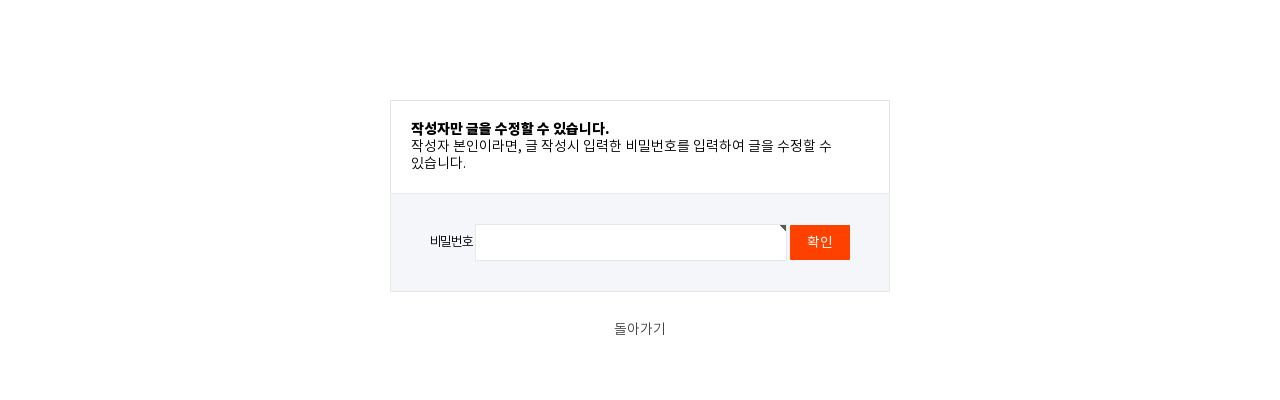

--- FILE ---
content_type: text/html; charset=utf-8
request_url: https://www.michang.co.kr/bbs/password.php?w=u&bo_table=sub02_08&wr_id=415&page=
body_size: 8521
content:
<!doctype html>
<html lang="ko">
<head>
<meta http-equiv="X-UA-Compatible" content="IE=Edge">
<meta charset="utf-8">
<meta name="viewport" content="width=device-width, initial-scale=1">
<meta name="viewport" content="width=device-width,initial-scale=1.0,minimum-scale=0,maximum-scale=10,user-scalable=yes">
<meta name="HandheldFriendly" content="true">
<meta name="naver-site-verification" content="3702d1f3911d9d6039aeaf5f719623a9d2185650"/>
<meta name="author" content="미창석유">
<meta name="keywords" content="미창석유,michang,엔진오일,유동파라핀,전기절연유,윤활유,sk루브르컨츠,에쓰오일">
<meta name="description" content="미창석유,michang,엔진오일,유동파라핀,전기절연유,윤활유,sk루브르컨츠,에쓰오일">

<meta property="og:type" content="website">
<meta property="og:title" content="미창석유">
<meta property="og:description" content="미창석유,michang,엔진오일,유동파라핀,전기절연유,윤활유,sk루브르컨츠,에쓰오일">
<meta property="og:url" content="http://michang.co.kr/">


<title>비밀번호 입력 | 미창석유</title>
<link rel="stylesheet" href="https://www.michang.co.kr:443/css/default_shop.css">
<link rel="stylesheet" href="https://www.michang.co.kr:443/skin/member/basic/style.css">
<link rel="stylesheet" href="https://www.michang.co.kr:443/css/style2.css" />
<link rel="stylesheet" href="https://www.michang.co.kr:443/css/style.css" />
<link rel="stylesheet" href="https://www.michang.co.kr:443/css/style_resp.css" />

<!-- CSS -->
<link rel="stylesheet" type="text/css" media="screen,print" href="https://www.michang.co.kr:443/css/harper-banner.css" rel="stylesheet" />
<link rel="stylesheet" type="text/css" media="screen,print" href="https://www.michang.co.kr:443/css/jquery.fullPage.css" />
<link rel="stylesheet" type="text/css" media="screen,print" href="https://www.michang.co.kr:443/css/bootstrap.min.css" />
<link rel="stylesheet" type="text/css" media="screen,print" href="https://www.michang.co.kr:443/css/vmcslider.css">
<link rel="stylesheet" type="text/css" media="screen,print" href="https://www.michang.co.kr:443/css/jquery.bxslider.css" />
<link rel="stylesheet" type="text/css" media="screen,print" href="https://www.michang.co.kr:443/css/sk_btn.css" />
<!-- <link rel="stylesheet" type="text/css" media="screen,print" href="https://www.michang.co.kr:443/css/jquery.fancybox.css" /> -->
<link rel="stylesheet" type="text/css" media="screen,print" href="https://www.michang.co.kr:443/css/jquery.fancybox.min.css" />


<link rel="stylesheet" type="text/css" media="screen,print" href="https://www.michang.co.kr:443/css/jquery-ui.css" />


<!--[if lte IE 8]>
<script src="https://www.michang.co.kr:443/js/html5.js"></script>
<![endif]-->
<script>
// 자바스크립트에서 사용하는 전역변수 선언
var g5_url       = "https://www.michang.co.kr:443";
var g5_bbs_url   = "https://www.michang.co.kr:443/bbs";
var g5_is_member = "";
var g5_is_admin  = "";
var g5_is_mobile = "";
var g5_bo_table  = "sub02_08";
var g5_sca       = "";
var g5_editor    = "";
var g5_cookie_domain = "";
</script>

<script src="https://www.michang.co.kr:443/js/jquery-3.6.3.js"></script>
<!-- <script type="text/javascript" language="javascript" src="jquery.js"></script> -->

<script src="https://www.michang.co.kr:443/js/jquery.menu.js"></script>
<script src="https://www.michang.co.kr:443/js/common.js"></script>
<script src="https://www.michang.co.kr:443/js/wrest.js"></script>


<!-- JS -->
<!-- <script type="text/javascript" src="https://www.michang.co.kr:443/js/jquery.fullPage.js"></script>
<script type="text/javascript" src="https://www.michang.co.kr:443/js/harper-banner.min.js"></script> -->
<script type="text/javascript" src="https://www.michang.co.kr:443/js/bootstrap.min.js"></script>
<!-- <script type="text/javascript" src="https://www.michang.co.kr:443/js/jquery.scroll-reveal.js"></script> -->
<!-- <script type="text/javascript" src="https://www.michang.co.kr:443/js/jquery.bxslider.js"></script> -->
<script type="text/javascript" src="https://www.michang.co.kr:443/js/common.js"></script>
<script type="text/javascript" src="https://www.michang.co.kr:443/js/jquery.cycle.all.js"></script>
<script type="text/javascript" src="https://www.michang.co.kr:443/js/sk_btn.js"></script>
<script type="text/javascript" src="https://www.michang.co.kr:443/js/jquery.touchscroll.js"></script>
<script type="text/javascript" src="https://www.michang.co.kr:443/js/jquery.easytabs.js"></script>
<!-- <script type="text/javascript" src="https://www.michang.co.kr:443/js/jquery.fancybox.js?v=2.1.5"></script> -->
<script type="text/javascript" src="https://www.michang.co.kr:443/js/jquery.fancybox.min.js?v=3.5.7"></script>
<script type="text/javascript" src="https://www.michang.co.kr:443/js/jquery-ui.min.js"></script>
<script type="text/javascript" src="https://www.michang.co.kr:443/js/jquery.rwdImageMaps.js"></script>
<script type="text/javascript" src="https://www.michang.co.kr:443/js/imageMapResizer.js"></script>
<script type="text/javascript" src="https://www.michang.co.kr:443/js/main.js"></script>
<script type="text/javascript" src="https://www.michang.co.kr:443/js/jquery.validate.min.js"></script>
<script type="text/javascript" src="https://www.michang.co.kr:443/js/vmc.slider.full.js"></script>
<script type="text/javascript" src="https://www.michang.co.kr:443/js/slogan-roulette.js"></script>


<script>
	jQuery(document).ready(function($){
		$('ul.tab li').click(function(){
			var tab_id = $(this).attr('data-tab');

			$('ul.tab li').removeClass('current');
			$('.tab-content').removeClass('current');

			$(this).addClass('current');
			$("#"+tab_id).addClass('current');
		})
		
		$('ul.tab2 li').click(function(){
			var tab_id = $(this).attr('data-tab');

			$('ul.tab2 li').removeClass('current');
			$('.tab-content').removeClass('current');

			$(this).addClass('current');
			$("#"+tab_id).addClass('current');
		})

		$('ul.tab3 li').click(function(){
			var tab_id = $(this).attr('data-tab');

			$('ul.tab3 li').removeClass('current');
			$('.tab-content').removeClass('current');

			$(this).addClass('current');
			$("#"+tab_id).addClass('current');
		})

		$('ul.tab4 li').click(function(){
			var tab_id = $(this).attr('data-tab');

			$('ul.tab4 li').removeClass('current');
			$('.tab-content').removeClass('current');

			$(this).addClass('current');
			$("#"+tab_id).addClass('current');
		})
	});//End jQuery
</script>
<script>
	jQuery(document).ready(function($){
		
		$(".op_icon1").animate({
			left: '0'
		},1500);
		$(".op_icon3").animate({
			right: '0'
		},1500);
		
		$( ".point_line" ).slideUp( 100 ).delay( 500 ).fadeIn( 400 );
		$( ".point_line" ).animate({
			width: '50%'
		},2000);

		

	});//End jQuery
</script>


</head>
<body>

<!-- 비밀번호 확인 시작 { -->
<div id="pw_confirm" class="mbskin">
<!--    <h1>글 수정</h1>-->
    <p>
                <strong>작성자만 글을 수정할 수 있습니다.</strong>
        작성자 본인이라면, 글 작성시 입력한 비밀번호를 입력하여 글을 수정할 수 있습니다.
            </p>

    <form name="fboardpassword" action="./write.php" method="post">
    <input type="hidden" name="w" value="u">
    <input type="hidden" name="bo_table" value="sub02_08">
    <input type="hidden" name="wr_id" value="415">
    <input type="hidden" name="comment_id" value="">
    <input type="hidden" name="sfl" value="">
    <input type="hidden" name="stx" value="">
    <input type="hidden" name="page" value="0">

    <fieldset>
        <label for="pw_wr_password">비밀번호<strong class="sound_only">필수</strong></label>
        <input type="password" name="wr_password" id="password_wr_password" required class="frm_input required" size="15" maxLength="20">
        <input type="submit" value="확인" class="btn_submit">
    </fieldset>
    </form>

    <div class="btn_confirm">
        <a href="./board.php?bo_table=sub02_08&amp;wr_id=415">돌아가기</a>
    </div>

</div>
<!-- } 비밀번호 확인 끝 -->

<!-- ie6,7에서 사이드뷰가 게시판 목록에서 아래 사이드뷰에 가려지는 현상 수정 -->
<!--[if lte IE 7]>
<script>
$(function() {
    var $sv_use = $(".sv_use");
    var count = $sv_use.length;

    $sv_use.each(function() {
        $(this).css("z-index", count);
        $(this).css("position", "relative");
        count = count - 1;
    });
});
</script>
<![endif]-->
</body>
</html>


--- FILE ---
content_type: text/css
request_url: https://www.michang.co.kr/css/default_shop.css
body_size: 80219
content:
@import url('https://fonts.googleapis.com/css?family=Roboto+Condensed:300,400,700');
@font-face {
    font-family: 'notokr';
    src: url('../fonts/notokr-light.eot');
    src: url('../fonts/notokr-light.eot?#iefix') format('embedded-opentype'),
         url('../fonts/notokr-light.woff2') format('woff2'),
         url('../fonts/notokr-llight.woff') format('woff');
    font-weight: 100;
    font-style: normal;

}


@font-face {
    font-family: 'notokr';
    src: url('../fonts/notokr-demilight.eot');
    src: url('../fonts/notokr-demilight.eot?#iefix') format('embedded-opentype'),
         url('../fonts/notokr-demilight.woff2') format('woff2'),
         url('../fonts/notokr-demilight.woff') format('woff'),
         url('../fonts/notokr-demilight.ttf') format('truetype'),
         url('../fonts/notokr-demilight.svg#notokr-demilight') format('svg');
    font-weight: 300;
    font-style: normal;

}


@font-face {
    font-family: 'notokr';
    src: url('../fonts/notokr-regular.eot');
    src: url('../fonts/notokr-regular.eot?#iefix') format('embedded-opentype'),
         url('../fonts/notokr-regular.woff2') format('woff2'),
         url('../fonts/notokr-regular.woff') format('woff'),
         url('../fonts/notokr-regular.ttf') format('truetype'),
         url('../fonts/notokr-regular.svg#notokr-regular') format('svg');
    font-weight: 400;
    font-style: normal;

}

@font-face {
    font-family: 'notokr';
    src: url('../fonts/notokr-bold.eot');
    src: url('../fonts/notokr-bold.eot?#iefix') format('embedded-opentype'),
         url('../fonts/notokr-bold.woff2') format('woff2'),
         url('../fonts/notokr-bold.woff') format('woff'),
         url('../fonts/notokr-bold.ttf') format('truetype'),
         url('../fonts/notokr-bold.svg#notokr-bold') format('svg');
    font-weight: 600;
    font-style: normal;

}

@font-face {
    font-family: 'notokr';
    src: url('../fonts/notokr-black.eot');
    src: url('../fonts/notokr-black.eot?#iefix') format('embedded-opentype'),
         url('../fonts/notokr-black.woff2') format('woff2'),
         url('../fonts/notokr-black.woff') format('woff'),
         url('../fonts/notokr-black.ttf') format('truetype'),
         url('../fonts/notokr-black.svg#notokr-black') format('svg');
    font-weight: 900;
    font-style: normal;
}
@charset "utf-8";
/* SIR 지운아빠 */

/* 초기화 */
html {
    overflow-y: auto;
    height: 100%;
}
body {
    margin: 0;
    padding: 0;
    font-size: 14px;
    color: #000;
    font-family: 'Lato','notokr', 'NanumGothic','dotum';
    font-weight: 300;
	height: 100%;
}
html, h1, h2, h3, h4, h5, h6, form, fieldset, img {margin:0;padding:0;border:0}
h1, h2, h3, h4, h5, h6 {font-size:1em;}
article, aside, details, figcaption, figure, footer, header, hgroup, menu, nav, section {display:block}
ul, dl, dd {list-style:none;padding: 0;margin: 0;}
legend {position:absolute;margin:0;padding:0;font-size:0;line-height:0;text-indent:-9999em;overflow:hidden}
label, input, button, select, img {
	vertical-align:middle;
    margin: 0;
    padding: 3px 0;
	font-family: 'Lato','notokr', 'NanumGothic','dotum';
    font-size: 13px;
}
input, button {margin:0;padding:0;font-size:1em}
button {cursor:pointer}
textarea, select {font-size:1em}
select {
    margin: 0;
    padding: 3px 0;
}

select#sfl {
    width: 150px;
	border: 1px solid #ddd;
    line-height: 36px;
    height: 36px;
}

p {margin:0;padding:0;word-break: keep-all;}
hr {display:none}
pre {overflow-x:scroll;font-size:1.1em}
a:link, a:visited {color:#444;text-decoration:none}
a:hover, a:focus, a:active {color:#444;}

.wrap {width:1200px;margin: 0 auto; max-width:100%;}
/* input,button {border-radius:1px;-webkit-appearance:none;} */
input.btn_submit, input#sit_btn_buy, #sit_ov_btn input, input.btn_b02, input.btn_submit {border-radius:1px;-webkit-appearance:none;}
. ct {text-align: center;}

/* 팝업레이어 */
#hd_pop {z-index:1000;position:relative;margin:0 auto;width:1000px;height:0}
#hd_pop h2 {position:absolute;font-size:0;line-height:0;overflow:hidden}
.hd_pops {position:absolute;border:1px solid #e9e9e9;background:#fff}
.hd_pops_con {}
.hd_pops_footer {padding:10px 0;background:#000;color:#fff;text-align:right}
.hd_pops_footer button {margin-right:5px;padding:5px 10px;border:0;background:#393939;color:#fff; word-break:keep-all;}
.hd_pops_footer button.hd_pops_reject {width:auto;}
/* 상단 레이아웃 */
div#tnb {background: #eee;border-bottom: 1px solid #ddd;text-align: right;}
div#tnb ul {display: inline-block;}
div#tnb ul {}

#hd{position:absolute; width:100%;height: 70px;background: #fff;border-top: 2px solid #cb1315;margin: 0 auto;top: 0px;z-index: 1;}
#hd.fixed{position:absolute; width:100%;background: #fff;border-top: 2px solid #cb1315;background:#000;}

#hd_h1 {position:absolute;font-size:0;line-height:0;overflow:hidden}

#hd_qnb {border-bottom:1px solid #e9e9e9;background:#f2f5f9;zoom:1; display:none;}
#hd_qnb:after {display:block;visibility:hidden;clear:both;content:""}
#hd_qnb h2 {position:absolute;font-size:0;line-height:0;overflow:hidden}
#hd_qnb div {text-align:center;letter-spacing:-4px}
#hd_qnb a {letter-spacing:0}

#hd_wrapper {position:relative;margin:0 auto;width:100%;zoom:1}
#hd_wrapper:after {display:block;visibility:hidden;clear:both;content:""}

.logo {position: absolute;display: inline-block;top: 0px;padding: 10px 0 7px;left: 50%;margin: 0;margin-left: -105px;z-index:9;}

#hd_sch {float: right;margin-top: 15px;border: 1px solid #da291c;}
#hd_sch h3 {position:absolute;font-size:0;line-height:0;overflow:hidden}
#hd_sch #sch_str {padding-left:5px;width:265px;height:40px;border:0;background:#fff;line-height:1.9em !important;line-height:1.6em}
#hd_sch #sch_submit {height: 40px;border: 0;cursor: pointer;background:#da291c url('../shop/img/icon_seach.gif') no-repeat center;width: 40px;float: right;}
#tnb h3 {position:absolute;font-size:0;line-height:0;overflow:hidden}
#tnb ul {zoom:1}
#tnb ul:after {display:block;visibility:hidden;clear:both;content:""}
#tnb li {float:left}
#tnb a {display:inline-block;padding:4px 10px;color:#333;letter-spacing:-0.1em;line-height:2.4em}
#tnb a:focus, #tnb a:hover {text-decoration:none}

/* 중간 레이아웃 */
#wrapper {z-index:5;margin:30px auto;width:1000px;zoom:1}
#wrapper:after {display:block;visibility:hidden;clear:both;content:""}
#wrapper_title {font-size:2em;font-weight:600;padding-bottom: 5%;text-align: center; display: none;}

/* aside wrapper */
#aside {float:left;margin:0 10px 0 0;width:150px;display: none;}

#container {
    position: relative;
    width: 100%;
    background: #fff;
    zoom: 1;
    margin: 0 auto;
    padding-bottom: 70px;
    overflow: hidden;
}

/* 텍스트 크기 조절 */
#text_size {display:none;position:absolute;top:-31px;left:-1px}
#text_size button {padding:0 10px;height:30px;border:1px solid #cfded8;border-bottom:0;background:#000;color:#fff;cursor:pointer}

/* FOOTER 하단 레이아웃 */
#ft {
    clear: both;
    width: 100%;
    margin: 0 auto;
    overflow: hidden;
	background:#000;
}
.ft_inn {padding: 2% 3%;}
#ft a { color:#d0d0d0; padding-left:50px;}
#ft p {color:#d0d0d0;line-height: 20px;overflow: hidden;width: 100%;}
#ft span {color:#d0d0d0;font-weight: 600;}
#ft .num a{color:#fff;}
#ft p.copy {color:#d0d0d0;text-align:right;padding-top: 30px;padding-bottom: 40px;}
.ft_inn {overflow: hidden;}
.ft_menu {
    padding: 20px 0px;
}
.ft_menu a {
    display: inline-block;
    color: #fff;
    padding-right: 20px;
    line-height: 25px;
}

.ft_menu a.ft_point {
	color:#ff4809;
}

.ft_add {text-align:left;}
.ft_add ul {display:block;float: right;padding-bottom: 10px;}
.ft_add li {display:inline-block;float:left;text-align:right;padding-left: 5px;}
.ft_add li a {display: inline-block;}
#ft #copyright {
    display: inline-block;
    margin-top: 10px;
    margin-bottom: 1%;
    text-align: left;
    color: #999;
}
/* 화면낭독기 사용자용 */
#hd_login_msg {position:absolute;top:0;left:0;width:1px;height:1px;overflow:hidden}
.msg_sound_only, .sound_only {display: none;/* display:inline-block !important;position:absolute;top:0;left:0;margin:0 !important;padding:0 !important;font-size:0;line-height:0;border:0 !important;overflow:hidden !important */}
.result_end {
	background: #f5f6fa url('../shop/img/sub/ch01.png') no-repeat 15% center;
    border: 1px solid #d7d7d7;
    border-radius: 10px;
    margin-top: 6%;
    padding: 5% 0% 5% 18%;
}

/* 본문 바로가기 */
#skip_to_container a {z-index:100000;position:absolute;top:0;left:0;width:1px;height:1px;font-size:0;line-height:0;overflow:hidden}
#skip_to_container a:focus, #skip_to_container a:active {width:100%;height:75px;background:#21272e;color:#fff;font-size:2em;font-weight:600;text-align:center;text-decoration:none;line-height:3.3em}

/* 이미지 등비율 리사이징 */
.img_fix {width:100%;height:auto}

/* 캡챠 자동등록(입력)방지 기본 */
#captcha {display:inline-block;position:relative}
#captcha legend {position:absolute;margin:0;padding:0;font-size:0;line-height:0;text-indent:-9999em;overflow:hidden}
#captcha #captcha_img {float: left;width:100px;height:41px;border:1px solid #e9e9e9}
#captcha #captcha_mp3 {position:absolute;top:0;left:101px;;margin:0;padding:0;width:23px;height:22px;border:0;background:transparent;vertical-align:middle;overflow:hidden;cursor:pointer}
#captcha #captcha_mp3 span {position:absolute;top:0;left:0;width:23px;height:22px;background:url('../plugin/kcaptcha/img/sound.gif')}
#captcha #captcha_reload {float: left;top:37px;left:101px;margin:0;margin-right:5px;padding:0;width:23px;height:22px;border:0;background:transparent;vertical-align:middle;overflow:hidden;cursor:pointer}
fieldset#captcha {
    position: relative;
}
#captcha #captcha_reload span {top:0;left:0;width:23px;height:22px;background:url('../plugin/kcaptcha/img/reload.gif')}
#captcha #captcha_key {margin:0 0 0 25px;padding:0 5px;width:35%;height:41px;border:1px solid #b8c9c2;background:#f7f7f7;font-size:1.333em;font-weight:600;text-align:center;line-height:2.8em}
#captcha #captcha_info {display:block;margin:5px 0 0;font-size:0.95em;letter-spacing:-0.1em}
.autonone{overflow:hidden;}
/* ckeditor 단축키 */
.cke_sc {margin:0 0 5px;text-align:right}
.btn_cke_sc{display:inline-block;padding:0 10px;height:23px;border:1px solid #ccc !important;background:#fafafa !important;color:#000 !important;text-decoration:none !important;line-height:1.9em;vertical-align:middle}
.cke_sc_def {margin:0 0 5px;padding:10px;border:1px solid #ccc;background:#f2f5f9;text-align:center}
.cke_sc_def dl {margin:0 0 5px;text-align:left;zoom:1}
.cke_sc_def dl:after {display:block;visibility:hidden;clear:both;content:""}
.cke_sc_def dt, .cke_sc_def dd {float:left;margin:0;padding:5px 0;border-bottom:1px solid #e9e9e9}
.cke_sc_def dt {width:20%;font-weight:600}
.cke_sc_def dd {width:30%}

/* Mobile화면으로 */
#mobile_cng {display:block;margin:0.3em;padding:0.5em 0;border:1px solid #eee;border-radius:2em;background:#fff;color:#000;font-size:2em;text-decoration:none;text-align:center}

/* 목록 바로가기 */
.sanchor {margin:0 0 10px;padding:0;zoom:1;background: url('../shop/img/sub/tab_bg.png') repeat-x bottom;}
.sanchor:after {display:block;visibility:hidden;clear:both;content:""}
.sanchor li {float:left;/* margin-left:-1px; */list-style:none}
.sanchor a {display:inline-block;border-top:1px solid #ccc;border-left:1px solid #ccc;border-right:1px solid #ccc;/* background:#f2f5f9; */padding:0 2em;text-decoration:none;line-height:2.8em;margin-right: 4px;}
.sanchor a:focus, .sanchor a:hover {/* background:#626870;color:#fff; */text-decoration:none;color: #ea5513;font-weight: 600;}
.sanchor a.sanchor_on {background: #fff;text-decoration: none;border-top: 2px solid #555555;border-right: 2px solid #555555;border-left: 2px solid #555555;color: #000;font-weight: 600;}
span.sit_icon {margin: 0 0 5px 20px;}

/* 콘텐츠별 스타일 */
.cnt_cmt {display:inline-block;margin:0 0 0 3px;font-weight:600;}

/* 상품 정렬 */
#ssch_sort {padding:0.5%;text-align:right;clear:both;float: right;    margin-right: 1%;}
#ssch_sort select{height:30px;width:150px}
#ssch_sort:after {display:block;visibility:hidden;clear:both;content:""}
#ssch_sort h2 {position:absolute;font-size:0;text-indent:-9999em;line-height:0;overflow:hidden}
#ssch_sort ul {margin:0;padding:0 0 0 1px;list-style:none;}
#ssch_sort ul:after {display:block;visibility:hidden;clear:both;content:""}
#ssch_sort li {float:left;position:relative;margin-left:-1px;width: 16.5%;}
#ssch_sort li a{display:block;text-align:center;color:#8d8d8d;background:#fff;border-color:#e9e9e9;font-size:0.917em;}

/* 버튼 */
a.btn01 {display:inline-block;padding:8px 18px;border:1px solid #ccc;background:#fafafa;color:#000;text-decoration:none;vertical-align:middle;line-height: 1.3em;}
a.btn01:focus, a.btn01:hover {text-decoration:none}
button.btn01 {display:inline-block;margin:0;padding:8px 20px;border:1px solid #ccc;background:#fafafa;color:#000;text-decoration:none;line-height: 1.3em;}
a.btn02 {display:inline-block;padding:8px 20px;border:1px solid #3b3c3f;background:#4b545e;color:#fff;text-decoration:none;vertical-align:middle;line-height: 1.3em;}
a.btn02:focus, .btn02:hover {text-decoration:none}
button.btn02 {display:inline-block;margin:0;padding:7px;border:1px solid #3b3c3f;background:#4b545e;color:#fff;text-decoration:none}

.btn_confirm {text-align:center} /* 서식단계 진행 */

.btn_submit {
    padding: 8px 20px;
    border: 0;
    background: #ff4100;
    color: #fff;
    letter-spacing: 0;
    cursor: pointer;
    line-height: 1.3em;
}
a.btn_cancel {
    display: inline-block;
    padding: 7px 20px;
    border: 1px solid #ff4100;
    background: #fff;
    color: #ff4100;
    text-decoration: none;
    vertical-align: middle;
    line-height: 1.3em;
}

fieldset .btn_submit {padding:0 17px;height:35px;line-height:1em}
fieldset input.btn_submit.btn_search {
    height: 36px;
    line-height: 36px;
    font-family: 'lato';
    font-weight: 300;
    width: 100px;
}


button.btn_cancel {display:inline-block;padding:7px;border:1px solid #ccc;background:#fafafa;color:#000;vertical-align:top;text-decoration:none}

a.btn_frmline, button.btn_frmline {display:inline-block;padding:0 5px;height:24px;border:0;background:#333;color:#fff;letter-spacing:-0.1em;text-decoration:none;vertical-align:middle} /* 우편번호검색버튼 등 */
a.btn_frmline {line-height:24px}
button.btn_frmline {font-size:1em}

/* 게시판용 버튼 */
a.btn_b01 {
    display: inline-block;
    padding: 8px 17px;
    border: 1px solid #ff4100;
    background: #fff;
    color: #ff4100;
    text-decoration: none;
    vertical-align: middle;
    line-height: 1.3em;
}
a.btn_b01:focus, .btn_b01:hover {text-decoration:none}
a.btn_b02, .btn_b02 {
    display: inline-block;
    padding: 8px 17px;
    border: 1px solid #ff4100;
    background: #ff4100;
    color: #fff;
    text-decoration: none;
    vertical-align: middle;
    line-height: 1.3em;
}
a.btn_b02:focus, .btn_b02:hover {text-decoration:none}
a.btn_admin {
    display: inline-block;
    padding: 8px 17px;
    border: 1px solid #ff4100;
    background: #fff;
    color: #ff4100;
    text-decoration: none;
    vertical-align: middle;
    line-height: 1.3em;
}
a.btn_admin:focus, a.btn_admin:hover {text-decoration:none}
#bo_v_table {display:none;}


/* 선택수정 버튼 */
.btn_list {margin:0 auto;width:93%}
.btn_list input, .btn_list button {background: none repeat scroll 0 0 #617D46;border: 0 none;color: #FFFFFF;height: 28px;line-height: 2.2em;padding: 0 15px;vertical-align: middle}

/* 기본테이블 */
.tbl_wrap table {width:100%;border-collapse:collapse;border-spacing:0}
.tbl_wrap caption {font-weight:600;text-align:left}

.tbl_head01 {
    margin: 0 0 20px;
}
.tbl_head01 caption {padding:0;font-size:0;line-height:0;overflow:hidden}
.tbl_head01 thead th {
    padding: 1.2% 0;
    border-top: 2px solid #cb1315;
    border-bottom: 1px dashed #ddd;
    background: #fff;
    color: #383838;
    font-size: 0.95em;
    text-align: center;
    letter-spacing: -0.1em;
}
.tbl_head01 thead a {color:#383838}
.tbl_head01 thead th input {vertical-align:top} /* middle 로 하면 게시판 읽기에서 목록 사용시 체크박스 라인 깨짐 */
.tbl_head01 tfoot th, .tbl_head01 tfoot td {padding:10px 0;border-top:1px solid #c1d1d5;border-bottom:1px solid #c1d1d5;background:#d7e0e2;text-align:center}
.tbl_head01 tbody th {padding:8px 0;border-top:1px solid #e9e9e9;border-bottom:1px solid #e9e9e9}
.tbl_head01 td {
    padding: 12px 0;
    border-bottom: 1px solid #e9e9e9;
    line-height: 1.5em;
    word-break: break-all;
}
.td_subject span.subject_date {display:none;}

.tbl_head02 {margin:0 0 10px}
.tbl_head02 caption {padding:0;font-size:0;line-height:0;overflow:hidden}
.tbl_head02 thead th {padding:5px 0;border-top:1px solid #d1dee2;border-bottom:1px solid #d1dee2;background:#e5ecef;color:#383838;font-size:0.95em;text-align:center;letter-spacing:-0.1em}
.tbl_head02 thead a {color:#383838}
.tbl_head02 thead th input {vertical-align:top} /* middle 로 하면 게시판 읽기에서 목록 사용시 체크박스 라인 깨짐 */
.tbl_head02 tfoot th, .tbl_head02 tfoot td {padding:10px 0;border-top:1px solid #c1d1d5;border-bottom:1px solid #c1d1d5;background:#d7e0e2;text-align:center}
.tbl_head02 tbody th {padding:5px 0;border-top:1px solid #e9e9e9;border-bottom:1px solid #e9e9e9}
.tbl_head02 td {padding:5px 3px;border-top:1px solid #e9e9e9;border-bottom:1px solid #e9e9e9;line-height:1.4em;word-break:break-all}

/* 폼 테이블 */
.tbl_frm01 {margin:0 0 40px}
.tbl_frm01 table {width:100%;border-collapse:collapse;border-spacing:0}
.tbl_frm01 th {width:25%;padding:2% 3%;border:1px solid #e9e9e9;border-left:0;background:#f7f7f7;text-align:left;width: 69%;}
.tbl_frm01 td {
    padding: 10px 20px;
    border-top: 1px solid #e9e9e9;
    border-bottom: 1px solid #e9e9e9;
    background: transparent;
    width: 100%;
}
.tbl_frm01 textarea, .frm_input {border:1px solid #e4eaec;background:#f7f7f7;color:#000;vertical-align:middle;line-height:2em}
.tbl_frm01 textarea {padding:2px 2px 3px}
.frm_input {
    height: 35px;
    width: 310px;
    vertical-align: middle;
    line-height: 35px;
}
.tbl_frm01 textarea {width:98%;height:100px}
.tbl_frm01 a {text-decoration:none}
.tbl_frm01 .frm_address {margin-top:5px;width: 80%;}
.tbl_frm01 .frm_file {display:block;}
.tbl_frm01 .frm_info {display:block;padding:0 0 5px;line-height:1.4em}

/* 자료 없는 목록 */
.empty_table {padding:50px 0 !important;text-align:center}
.empty_list {padding:20px 0 !important;text-align:center}

/* 필수입력 */
.required, textarea.required {background:url('../img/wrest.gif') #f7f7f7 top right no-repeat !important}

/* 테이블 그리드 padding 0 5px 고려한 넓이 */
.grid_1 {width:40px}
.grid_2 {width:90px}
.grid_3 {width:140px}
.grid_4 {width:190px}
.grid_5 {width:240px}
.grid_6 {width:290px}
.grid_7 {width:340px}
.grid_8 {width:390px}
.grid_9 {width:440px}
.grid_10 {width:490px}
.grid_11 {width:540px}
.grid_12 {width:590px}
.grid_13 {width:640px}
.grid_14 {width:690px}
.grid_15 {width:740px}
.grid_16 {width:790px}
.grid_17 {width:840px}
.grid_18 {width:890px}

/* 테이블 항목별 정의 */
.td_board {width:120px;text-align:center}
.td_chk {width:30px;text-align:center}
.td_date {width:60px;text-align:center}
.td_datetime {width:110px;text-align:center}
.td_default {width:60px;text-align:center}
.td_dvr {width:30px;text-align:center}
.td_group {width:100px;text-align:center}
.td_imgsmall {width:60px;text-align:center}
.td_num {width:50px;text-align:center}
.td_numbig {width:100px;text-align:center}
.td_nick {width:100px;text-align:center}
.td_name {width:100px;text-align:left}
.td_namesmall {width:50px;text-align:left}
.td_mb_id {width:100px;text-align:center}
.td_mng {width:80px;text-align:center}
.td_mngsmall {width:50px;text-align:center}
.td_statsmall {width:50px;text-align:center}

/* 새창 기본 스타일 */
.new_win {}
.new_win .tbl_wrap {margin:0 20px}
.new_win #win_title {margin:0 0 20px;padding:20px;border-top:3px solid #4e5d60;border-bottom:1px solid #e9e9e9;background:#fff;font-size:1.2em}
.new_win #win_title .sv {font-size:0.75em;line-height:1.2em}
.new_win .win_ul {margin:-20px 0 20px 0;padding:0 20px;border-bottom:1px solid #455255;background:#484848;list-style:none;zoom:1}
.new_win .win_ul:after {display:block;visibility:hidden;clear:both;content:""}
.new_win .win_ul li {float:left;margin-left:-1px}
.new_win .win_ul a {display:block;padding:10px 10px 8px;border-right:1px solid #455255;border-left:1px solid #455255;color:#fff;font-weight:600;text-decoration:none}
.new_win .win_desc {margin:0 20px}

.new_win .win_btn {clear:both;padding:20px;text-align:center} /* 새창용 */
.new_win .win_btn button {display:inline-block;padding:0 10px;height:30px;border:0;background:#4b545e;color:#fff;line-height:2em;cursor:pointer}
.new_win .win_btn input {padding:0 10px;height:30px;line-height:2em}
.new_win .win_btn a {display:inline-block;padding:0 10px;height:30px;background:#4b545e;color:#fff;vertical-align:middle;line-height:2.4em}
.new_win .win_btn a:focus, .new_win .win_btn a:hover {text-decoration:none}

/* 내용관리 */
#ctt {margin:10px 0;padding:10px;border:1px solid #e9e9e9}
.ctt_admin {text-align:right}
#ctt header h1 {position:absolute;font-size:0;line-height:0;overflow:hidden}
#ctt_con {padding:10px 0}
.ctt_img {text-align:center}

/* 자바스크립트 alert 대안 */
#validation_check {margin:100px auto;width:500px}
#validation_check h1 {margin-bottom:20px;font-size:1.3em}
#validation_check p {margin-bottom:20px;padding:30px 20px;border:1px solid #e9e9e9;background:#fff}

/* 사이드뷰 */
.sv_wrap {display:inline-block;position:relative;font-weight:normal}
.sv_wrap .sv {z-index:1000;display:none;margin:5px 0 0;border:1px solid #283646;background:#111}
.sv_wrap .sv a {display:inline-block !important;margin:0 !important;padding:3px !important;width:94px;border-bottom:1px solid #283646;color:#fff !important}
.sv_wrap a:focus, .sv_wrap a:hover, .sv_wrap a:active {text-decoration:none !important}
.sv_on {display:block !important;position:absolute;top:10px;left:20px;width:auto;height:auto !important}
.sv_nojs .sv {display:block}

/* 페이징 */
.pg_wrap {clear:both;margin:0 0 20px;padding:20px 0 0;text-align:center}
.pg {}
.pg_page, .pg_current, .qa_page {display:inline-block;padding:0 8px;height:25px;color:#000;letter-spacing:0; line-height: 26px; vertical-align:middle}
.pg a:focus, .pg a:hover {text-decoration:none}
.pg_page, .qa_page {
    background: #fff;
    text-decoration: none;
    border: 1px solid #ccc;
}
.pg_start, .pg_prev {/* 이전 */}
.pg_end, .pg_next {/* 다음 */}
.pg_current {
    display: inline-block;
    margin: 0 4px 0 0;
    background: #fff;
    color: #ff4100;
    border: 1px solid #ff4100;
    font-weight: normal;
}

/* ########## 쇼핑몰 컨텐츠 ########## */
/* 인덱스 이미지 출력 */
#sidx_img {margin:0 0 20px}
#sidx_img img {max-width:100%;height:auto}

/* 마이페이지 */
#smb_my {}

#smb_my_ov {margin:0 0 3%;}
#smb_my_ov h2 {position:absolute;font-size:0;line-height:0;overflow:hidden}
#smb_my_act {margin:0 0 10px;;zoom:1}
#smb_my_act:after {display:block;visibility:hidden;clear:both;content:""}
#smb_my_act ul {float:right;margin:0;padding:0;list-style:none;}
#smb_my_act li {float:left;margin:0 0 0 4px;}
#smb_my_ov dl {width:100%;margin:0;border:1px solid #e9e9e9;background:#f2f5f9;zoom:1;}
#smb_my_ov dl:after {display:block;visibility:hidden;clear:both;content:''}
#smb_my_ov dt {float:left;padding:1% 2%;width:10%;border-bottom:1px solid #e9e9e9;font-weight:600;}
#smb_my_ov dd {float:left;margin:0;padding:1% 2%;width:32%;border-bottom:1px solid #e9e9e9;}
#smb_my_ovaddt {border-bottom:0 !important;}
#smb_my_ovaddd {width:590px !important;border-bottom:0 !important;}
#smb_my_ov {}

#smb_my_od, #smb_my_wish {margin:40px 0 20px}
.smb_my_more {
    text-align: center;
}
#smb_my_od h2, #smb_my_wish h2, #sod_frm h2 {padding-left:25px;font-size: 16px;background: url('../shop/img/tit_bullet.gif') 0 center no-repeat;margin-bottom: 10px;}
#smb_my_od
.smb_my_more {text-align:right}

.smb_my_img {width:90px;text-align:center}

/* 장바구니 */
/*#sod_bsk {}
.sod_img {width:90px;text-align:center}
.sod_opt {border:1px solid #e9e9e9;border-bottom:0;background:#f2f5f9;width: 35%;float: left;margin-right: 4px;width: 100%;}
.sod_opt ul {margin:0;padding:0;list-style:none}
.sod_opt li {padding:3px;border-bottom:1px solid #e9e9e9}
.sod_option_btn .mod_options {
    margin: 0;
    padding: 3px 0;
    width: 21%;
    border: 0;
    cursor: pointer;
    border: 1px solid #ddd;
    line-height: 1.7em;
    float: left;
    font-size: 0.9em;
	background: #fff
}

#sit_opt_added {margin:0;padding:0;border:1px solid #e9e9e9;border-bottom:0;background:#fff;list-style:none}
#sit_opt_added li {padding:10px 20px;border-bottom:1px solid #e9e9e9;    width: 100%;}
#sit_opt_added li div {margin:5px 0 0;text-align:right;display: inline-block;}
#sit_opt_added button {margin:0 0 0 1px;    float: right;}

#sod_bsk_list {position:relative}
#sod_bsk_list #mod_option_frm {z-index:10000;position:absolute;top:0;left:99px;padding:20px;width:500px;height:auto !important;height:500px;max-height:500px;border:1px solid #000;background:#f2f5f9;overflow-y:scroll;overflow-x:none}

*/

#sod_bsk_act {text-align:center}
#sod_bsk_act p {margin:0 0 10px}

/* 위시리스트 */
#sod_ws {}
.sod_ws_img {width:90px;text-align:center}
#sod_ws_act {text-align:center}

/* 주문서 작성 */
.display_setup_message {margin:0 0 10px;padding:15px;border:1px solid #fccdff;background:#ffeef9}
.display_setup_message strong {display:block;margin:0 0 10px}

#sod_frm {}

#sod_frm p {margin:0 0 10px;display: none;}

#sod_list {position:relative}
#sod_list #cp_frm {z-index:10000;position:absolute;top:0;left:99px;padding:20px;width:500px;height:auto !important;height:500px;max-height:500px;border:1px solid #000;background:#f2f5f9;overflow-y:scroll;overflow-x:none}

#sod_frm_orderer {margin:20px 0 40px}
#sod_frm_orderer #od_addr_jibeon, #sod_frm_taker #od_b_addr_jibeon {display:inline-block;margin:5px 0 0}

#sod_frm_same {margin:0 0 10px}

#sod_frm #od_memo {height:50px}

#sod_frm p#sod_frm_pt {margin:10px 0 5px}
#sod_frm #sod_frm_pt_alert {margin:0 0 10px}

#sod_frm #display_pay_process {text-align:center}
#sod_frm #display_pay_process span {display:block;margin:5px 0 0}

#sod_frm_pay {position:relative}
#sod_frm_pay h2 {margin:0 0 10px}
#sod_frm_pay .tbl_wrap th {width:auto !important;font-weight:600;text-align:center !important}
#sod_frm_pay .tbl_wrap td {padding:8px 5px 6px !important;border-top:1px solid #e9e9e9 !important;border-bottom:1px solid #e9e9e9 !important;line-height:1.5em !important;word-break:break-all !important}
#sod_frm_pay_info {margin:0 0 10px}

#sod_frm_pay #sc_coupon_frm, #sod_frm_pay #od_coupon_frm {z-index:10000;position:absolute;top:0;left:99px;padding:20px;width:500px;height:auto !important;height:500px;max-height:500px;border:1px solid #000;background:#f2f5f9;overflow-y:scroll}

#sod_frm_paysel {margin:0 0 20px;padding:10px;border:1px solid #e9e9e9;background:#f2f5f9;text-align:center}
#sod_frm_paysel legend {position:absolute;font-size:0;line-height:0;overflow:hidden}
#sod_frm_paysel .KPAY{background:url('../../../img/kpay_logo.png') no-repeat;width:37px;height:15px;overflow:hidden;text-indent:-999px;display:inline-block;}
#sod_frm_paysel .PAYNOW{background:url('../../../img/paynow_logo.png') no-repeat;width:46px;height:15px;overflow:hidden;text-indent:-999px;display:inline-block;}
#sod_frm_paysel .PAYCO{background:url('../../../img/payco_logo.png') no-repeat 1px;width:46px;height:15px;overflow:hidden;text-indent:-999px;display:inline-block;}
.kakaopay_icon{background:url('../img/kakao.png') no-repeat ;height:21px;width:74px;display:inline-block;overflow:hidden;text-indent:-999px}

#settle_bank {margin:10px 0 0}

#sod_frm_escrow {margin:30px 0 0}

#display_pay_process {padding:20px;text-align:center}

/* 배송지 목록 */
#sod_addr .td_mng button {margin:0;padding:0;border:0;background:transparent}

/* 주문내역 */
#sod_v {}
#sod_v .basic_tbl {text-align:center}
#sod_v_info {margin:0 0 10px}

/* 주문상세내역 */
#sod_fin {}

#sod_fin_no {margin:0 0 20px}

#sod_sts_wrap {margin:0 0 10px;text-align:right}
#sod_sts_explan {display:none}

#sod_fin_legend {padding:7px 5px 0;border:1px solid #e9e9e9;text-align:left;zoom:1}
#sod_fin_legend:after {display:block;visibility:hidden;clear:both;content:''}
#sod_fin_legend dt {clear:both;float:left;margin:0 0 5px;width:50px;font-weight:600}
#sod_fin_legend dd {float:left;margin:0}

#sod_fin #sod_bsk_tot {border-bottom:0 !important}

#request_form {position:relative}
#request_form div {display:none;z-index:10000;position:absolute;top:23px;left:0;padding:20px 0;width:520px;border:1px solid #000;background:#f2f5f9;text-align:center}
#request_form .frm_input {width:300px;background:#fff !important}
#request_form .btn_frmline, #request_form .btn_cancel {vertical-align:middle !important}
#request_form .btn_frmline {padding:0 10px;line-height:1.6em}

#sod_req_btn {margin:0 0 10px}
#sod_req_btn button {background:#626870}

#sod_req_log {margin:0 0 20px}
#sod_req_log ul {margin:0;padding:0;border-top:1px solid #e9e9e9;background:#f2f5f9;list-style:none}
#sod_req_log li {padding:10px 10px 20px;border:1px solid #e9e9e9;border-top:0}
#sod_req_log h3 {margin:20px 0 10px}
.sod_req_log_view table {margin:0}
.sod_req_log_view caption {padding:10px 0;font-size:1em;font-weight:600;text-align:left;line-height:1em}
.sod_req_log_view caption span {color:#ff3061}
.sod_req_log_view th {border-top:1px solid #e9e9e9;background:#f7f7f7 !important;color:#000 !important;text-align:center}
.sod_req_log_view td {background:#fff;color:#000}
.sod_req_log_view p {padding:10px 15px;border-bottom:1px solid #e9e9e9;background:#fff;color:#000}
.sod_req_log_view .sod_req_it {width:270px}
.sod_req_log_view button {margin:0;padding:0;border:0;background:transparent;color:#ff3061;text-decoration:underline;vertical-align:middle;cursor:pointer}

#sod_fin_list h2 {margin:0 0 10px;}
#sod_fin_list td {height:30px;}

#sod_fin_view {/* border:1px solid #e9e9e9 */}
#sod_fin_view h2 {position:absolute;font-size:0;line-height:0;overflow:hidden}
#sod_fin_view h3 {/* margin:0 0 10px */padding: 1.5% 2%;text-align: center;background: #e9e9e9;}
#sod_fin_view .basic_tbl th {padding:0 10px;border-top:1px solid #eee;border-bottom:1px solid #eee;background:#f2f5f9;text-align:left}
#sod_fin_view section {border: 1px solid #e9e9e9;}

#sod_fin_pay, #sod_fin_orderer, #sod_fin_receiver, #sod_fin_dvr  {/* padding:10px; border-bottom:1px solid #e9e9e9*/margin-top: 3%;}

#sod_fin_dvr {}
#sod_fin_dvr .dvr_link {color:#ff3061;text-decoration:underline}

#sod_fin_tot {margin:0 0 30px;padding:10px;border:1px solid #e9e9e9;border-top:0;background:#565e60;color:#fff}
#sod_fin_tot h2 {position:absolute;font-size:0;line-height:0;overflow:hidden}
#sod_fin_tot ul {margin:0;padding:0;list-style:none}
#sod_fin_tot li {padding:10px;border-bottom:1px solid #6f7a7d;zoom:1}
#sod_fin_tot li:after {display:block;visibility:hidden;clear:both;content:""}
#sod_fin_tot #alrdy {border-bottom:0 !important}
#sod_fin_tot strong {float:right}

#sod_fin_cancel {text-align:center}
#sod_fin_cancel h2 {position:absolute;font-size:0;line-height:0;overflow:hidden}
#sod_fin_cancel button {padding:10px;border:0;background:#ff3600;color:#fff}
#sod_fin_cancelfrm {display:none;margin:10px 0 0}
#sod_fin_cancelfrm .frm_input {background:#fff}

#sod_fin_test {padding:10px}

/* 주문상세내역 중 현금영수증 발급 */
#scash {}
#scash section {padding:10px 0}
#scash h2 {margin:0 0 10px;text-align:center}
#scash .basic_tbl th {padding:0 10px;border-top:1px solid #eee;border-bottom:1px solid #eee;background:#f2f5f9;text-align:left}
#scash_apply {padding:10px 0 20px;text-align:center}
#scash_apply button {padding:10px;border:0;background:#565e60;color:#fff}
#scash_copy {text-align:center}

/* 공지사항 및 커뮤니티 새글 */
#sidx_lat {padding:15px 0 0;border-top:1px solid #ddd}
#sidx_lat h2 {text-align:center}

/* 배너 인덱스 출력 */
#sbn_idx {}

/* 상품검색 */
#ssch_frm {
    padding: 20px;
    border: 1px solid #e9e9e9;
    background: #f2f5f9;
    zoom: 1;
    width: 100%;
    box-sizing: border-box;
}
#ssch_frm:after {display:block;visibility:hidden;clear:both;content:""}
#ssch_frm div {margin:0 0 5px}
#ssch_frm strong, #ssch_frm .ssch_lbl {display:inline-block;width:100px;font-weight:600}
#ssch_frm .frm_input {background:#fff;width: 25%;}
#ssch_frm .btn_submit {padding:0 8px;height:24px}
#ssch_frm p {padding:10px 0;border-top:1px solid #e9e9e9;line-height:1.5em}
#ssch_frm #ssch_sort {float:left;margin:0;padding:0;list-style:none;zoom:1;    width: 100%;margin-bottom: 10px;}
#ssch_frm #ssch_sort:after {display:block;visibility:hidden;clear:both;content:""}
#ssch_frm #ssch_sort li {float:left;margin:0 1px 0 0}
#ssch_frm #ssch_ov {float:right;}

#ssch_cate ul {margin:10px 0;padding:10px 20px 20px;border-bottom:1px solid #e9e9e9;list-style:none;zoom:1}
#ssch_cate ul:after {display:block;visibility:hidden;clear:both;content:""}
#ssch_cate li {float:left;margin:0 10px 0 0;padding:0 10px 0 0;border-right:1px solid #e9e9e9}
#ssch_cate a span {font-weight:600}

/* 쇼핑몰 이벤트 */
#sev {}
.sev_admin {margin:0 0 10px;text-align:right}

/* 쿠폰 */
#coupon .td_numbig {width:150px}
#coupon .td_datetime {width:180px}

/* 모바일일때 피시버전 주문폼*/
.sod_list {position:relative;margin:0;padding:0;list-style:none}
.sod_list .sod_li {position:relative;padding:0;border:1px solid #e9e9e9;margin:10px 0}
.sod_list .sod_li:after {display:block;visibility:hidden;clear:both;content:""}
.sod_list .li_chk{position:absolute;top:10px;left:10px;}
.sod_list .li_name{min-height:130px}
.sod_list .li_name a,.sod_list .li_name strong{display:block;padding: 0 10px 0 25px;border-bottom:1px solid #e9e9e9;height:35px;line-height:35px}
.sod_list .li_name strong{padding-left:10px}
.sod_list .total_img{position:absolute;top:45px;left:10px;}
.sod_list .sod_opt{padding:10px 10px 5px;margin-left:90px;color:#9e9e9e;font-size:0.93em;background:none;border:none}
.sod_list .sod_opt li{margin-bottom:3px;border:none}
.sod_list .li_cp{position:relative}
.sod_list .li_cp .cp_btn, .sod_list .li_cp .cp_cancel, .sod_list .li_mod .mod_btn {margin:0;padding:5px 8px;border:0;background:#000;color:#fff;font-size:0.93em}
.sod_list .li_cp .cp_cancel,.odf_tbl #od_coupon_cancel,.odf_tbl #sc_coupon_cancel{border:1px solid #999;color:#777;background:#fafafa;margin-left:3px;padding:4px 5px}
.sod_list .li_prqty{margin:10px;}
.sod_list .li_prqty:after {display:block;visibility:hidden;clear:both;content:""}
.sod_list .li_prqty .li_prqty_sp{width:33%;display:inline-block;float:left;text-align:center;line-height:2.2em;border-top:1px solid #d3d3d3;border-bottom:1px solid #d3d3d3;border-left:1px solid #e9e9e9;color:#9e9e9e;font-size:0.93em;margin-left:-1px}
.sod_list .li_prqty  .prqty_price{border-left:1px solid #d3d3d3;}
.sod_list .li_prqty  .prqty_sc{border-right:1px solid #d3d3d3;}
.sod_list .li_prqty .li_prqty_sp span{display:block;background:#f2f2f2;}
.sod_list .li_total {position:relative;border-top:1px solid #e9e9e9;margin:10px 10px 0;}
.sod_list .total_span {display:block;position:relative;padding:5px 0;text-align:right;color:#343434}
.sod_list .total_span span{position:absolute;top:5px;left:0}
.sod_list .total_span strong{font-size:1.2em}

#sod_frm {}
#sod_frm section{margin-bottom:10px}
#sod_frm p#sod_frm_pt_alert {margin:20px 0;text-align:center }
#sod_bsk_list #mod_option_frm .sit_ov_tbl{background:#ededed;margin-top:5px}
#sod_bsk_list #mod_option_frm .sit_ov_tbl th,#sod_bsk_list #mod_option_frm .sit_ov_tbl td{border:none;padding-left:5px;font-weight:normal}
#sod_bsk_list #mod_option_frm .sit_ov_tbl th{width:90px}
#cp_frm {height:auto;max-height:10000px !important;position:absolute;top:0;left:0;width:70%;background:#fff;padding:20px;border:1px solid #000;z-index:9999} 
#sod_frm_deli {position:relative;line-height:2em}
#sod_frm_deli #order_address {display:block;;width:100px;background:#333;color:#fff;text-align:center}
#sod_frm_orderer {margin:15px 0 30px}
#sod_frm_orderer #od_addr_jibeon, #sod_frm_taker #od_b_addr_jibeon {display:inline-block;margin:5px 0 0}
#sod_frm .odf_tbl table{width:100%;margin:0;padding:0;border-top:1px solid #e9e9e9;border-left:1px solid #e9e9e9;border-right:1px solid #e9e9e9;border-collapse:collapse}
#sod_frm .odf_tbl table tbody td,#sod_frm .odf_tbl table tbody th{;border-bottom:1px solid #e9e9e9;padding:5px 0px 5px 10px ;text-align:left;line-height:26px;position:relative;}
#sod_frm .odf_tbl table th{width:90px;color:#343434;font-weight:normal;letter-spacing:-0.1em}
#sod_frm .odf_tbl table .frm_input{background-color:#fff !important;height:24px;line-height:24px;text-indent:5px}
#sod_frm .odf_tbl table .frm_address{margin-top:5px}
#sod_frm .odf_tbl button.btn_frmline{font-size:0.92em;padding:0 8px;height:26px;line-height:26px}
#sod_frm .odf_tbl textarea{width:99%;border:1px solid #e4eaec;}
#sod_frm_same {margin:0 0 10px}
#sod_frm_pay {position:relative}
#sod_frm_pay .tbl_head01 caption {font-size:0;line-height:0;overflow:hidden}
#sod_frm_pay .tbl_head01 th {width:auto !important;font-weight:600;text-align:center !important}
#sod_frm_pay .tbl_head01 td {border-top:1px solid #e9e9e9 !important;border-bottom:1px solid #e9e9e9 !important;line-height:1.5em !important;word-break:break-all !important}

html.no-overflowscrolling #sc_coupon_frm, html.no-overflowscrolling #od_coupon_frm {height:auto;max-height:10000px !important} /* overflow 미지원 기기 대응 */
#sod_frm_pay_info {margin:0 0 10px}
#sod_frm_paysel {margin:10px 0 ;padding:10px;background:#f2f2f2;border:1px solid #e0e0e0}
#sod_frm_paysel ul {margin:0;padding:0;}
#sod_frm_paysel ul:after {display:block;visibility:hidden;clear:both;content:""}
#sod_frm_paysel li {float:left;padding:5px 2%;width:46%;height:21px;text-align:left;list-style:none}
div#bx-pager {display: block;position: absolute;bottom: 20px;z-index: 800;margin: 0 auto !important;text-align: center !important;width: 100%;}

#main_body {width: 100%;    max-width: 100%;}


/* top menu */
.gnb {
	position: absolute;
    top: 30%;
    left: 0;
}
.gnb a {color:#fff;padding:10px;background:url('../shop/img/lng_line_bar.png') no-repeat 0 center;display: inline-block;}
.gnb a:first-child {background:none;}

.top_member {
	position: absolute;
    top: 30%;
    right: 0;
}
.top_member ul {
    display: inline-block;
    background: url(../shop/img/top_member_bg.png) no-repeat;
    text-align: center;
    padding: 0 8px;
	line-height: 14px;
}
#navi li {border-bottom:1px solid #ccc;}
.top_member li {text-align:center;display: inline-block;float: left;}
.top_member ul li a {float: left;padding: 9px 5px;display: inline-block;color:#fff;}
.top_member ul li:first-child a {background:url('../shop/img/lng_line_bar.png') no-repeat right center;width: 60px;}
.top_member a {display: inline-block;}
.top_member .icon_cart {margin-left:18px;}

.hd_menu {text-align: center;width: 100%;height: 70px;border-bottom: 2px solid #fff;}
#navigation li {float: left;text-align: center;width: 170px;}
#navigation ul {
    display: inline-block;
    position: relative;
}
#navigation li a {
    color: #000;
    font-size: 16px;
    font-weight: 300;
    width: 100%;
    display: inline-block;
    line-height: 70px;
}
.hd_menu #menu #nav li:hover {
	background: #cb1315;
}
.hd_menu #menu #nav li a:hover {
    color: #fff;
    background: #cb1315;
	opacity: 1;
}
.hd_menu #menu #nav li a.shop_menu {background:#ea5513;color:#fff;text-align: center;width: 100.1%; padding: 30px 0;}
.hd_menu #menu #nav li a.shop_menu:hover {color: #fff !important;background: #c13f06;}
.hd_menu li a.shop_menu:hover {background:#c93e00;}
.mobile_top_member, .sns {display: none;}

.s_menu {position: absolute;top: 47px;left: 0;border-top: 3px solid #152f8d;background:url('../shop/img/s_menu_bg.png') repeat;text-align: left;width: 190px;height: 500px;padding: 0 30px;z-index: 900;display: none;}
.hd_menu li:hover .s_menu { display: block;}
.s_menu dd a {font-size: 12px;font-weight: normal;color: #a8bbe1;    padding: 0;}
.s_menu dt a:hover{background: none;}
 .s_menu dd a:hover {color:#fff; background: none;}
.s_menu dl {margin: 0;}
.s_menu dd {margin-left: 0;padding: 3px 0;}
.s_menu dt {border-bottom: 1px solid #174196;padding:  16px 0 8px 0;}
.s_menu dd.s_first {border-top: 1px solid #4774ce;}
.s_menu dl dt a {padding: 0;}

div#secondpane a {background: none;font-size: 14px;width: 100%;padding: 15px 0;border-bottom: 1px solid #1a4195;}
div#secondpane .menu_body a {color:#a9badf;font-size:12px;padding: 5px ;border: none;}
div#secondpane .menu_body {border-top: 1px solid #416abf;}

.right_menu {
    position: absolute;
    right: 0;
    top: 0;
    height: 70px;
	z-index:11;
}

.right_menu a, .right_menu span {
    line-height: 70px;
    color: #bbb;
    display: inline-block;
    margin: 0 10px;
    font-size: 13px;
}
#langquge_box {
    display: inline-block;
    height: 35px;
    border: #cb1315  1px solid;
    margin-top: 14px;
    margin-right: 10px;
    padding: 0 35px 0 18px;
    line-height: 35px;
    color: #cb1315;
    background:rgba(255, 255, 255, 0.8)  url(../images/sub/select_arr.png) 90% 15px no-repeat;
	position:relative;
	border-radius: 4px;
	cursor: pointer;
}
#langquge_box ul {
    position: absolute;
    top: 36px;
    left: 0;
    width: 100%;
    z-index: 9999;
	background:#000;
	display:none;
	overflow:hidden;
	float:left;
	padding:5px 0;
}
#langquge_box li {height:25px;width:100%;clear:both;float:left;}
#langquge_box li a {display:block;line-height:25px;padding-left:10px;}
#langquge_box span.abbr{line-height:1;margin: 0;}
#langquge_box span.ab01{color:#cb1315;}
.right_menu span.all_menu {
    position: relative;
	display: inline-block;
	width: 70px;
    height: 35px;
    border: #cb1315 1px solid;
    margin-top: 14px;
    margin-right: 10px;
    padding: 0 10px 0 43px;
    line-height: 35px;
    color: #cb1315;
    background: url(../images/sub/select_arr.png) 90% 15px no-repeat;
    border-radius: 4px;
    float: right;
    cursor: pointer;
}
.right_menu span.all_menu.toggle-active {font-size:0;background: #cb1315 url(../images/top/menu_icon02.png) center center no-repeat;}

.toggle-button {
    position: fixed;
    top: 8px;
    left: 15px;
    padding: 9px 10px;
    margin: 8px 15px 8px 0;
    height: 20px;
    width: 35px;
    cursor: pointer;
    z-index: 3;
}

.bar {
    background-color: #ff5252;
    display: block;
    width: 100%;
    height: 5px;
    border: 0;
    -webkit-transition: all .35s ease;
    transition: all .35s ease;
}
.bar + .bar {
    margin-top: 4px;
}
.middle {
    top: 11px;
}
.bottom {
    top: 22px;
}
.toggle-button:hover {
    opacity: .7;
}
.toggle-active .bar {
    background-color: #fff;
}
.toggle-active .top {
    -webkit-transform: translateY(6px) translateX(0) rotate(45deg);
}
.toggle-active .middle {
   opacity: 0;
}
.toggle-active .bottom {
    -webkit-transform: translateY(-12px) translateX(0) rotate(-45deg);
}
/***********전체메뉴************/
.overlay {
    position: fixed;
	background:#ededed;
    border-top: 2px solid #cb1315;
    border-bottom: 1px solid #ddd;
    top: 0;
    left: 0;
    width: 100%;
    height: 0;
    visibility: hidden;
    opacity: 0;
    text-align: center;
    z-index: 10;
	transition:all 0.35s;
}
.overlay_img{width:100%;height: 30%;padding: 0;border-top: 3px solid #fff;}
ul.overlay_inner > li ul li{border-bottom: 1px solid #fff;}

.nav-active {opacity: 1;visibility: visible;height: 100%;}

.overlay_logo {background: #fff;height: 69px;}
.overlay_logo img {margin: 10px 0;}
.overlay ul.overlay_inner {
    display: block;
    position: relative;
    text-align: center;
    list-style: none;
    padding: 0;
    width: 1200px;
    margin: 0 auto;
    margin-top: 30px;
}
ul.overlay_inner > li {float: left;width: 19%;}
ul.overlay_inner > li > a {
    color: #ff4100;
    text-decoration: none;
    font-size: 24px;
    font-weight: 400;
    margin-bottom: 10px;
    display: inline-block;
}
.img_box_over {
    height: 0;
    overflow: hidden;
    padding-bottom: 15%;
    width: 100%;
    position: relative;
}
ul.overlay_inner > li ul {width: 80%;margin: 0 auto;}
ul.overlay_inner > li ul li {line-height: 35px;border-bottom: 1px solid #eee;}
ul.overlay_inner > li ul li a {color: #444;font-weight: 400;}

/*main_contents*/
.contents {background: #fff;}
ul.banner li {float: left;}
.banner li a:hover img {margin-top: -131px;}


ul.banner {overflow: hidden;}
.tata_story {
    width: 92%;
    padding: 4% 4% 0 4%;
    overflow: hidden;
}
ul.rm_tabmenu li, ul.new_tabmenu li {padding:2% 4.5%;border:1px solid #d1d1d1;display: inline-block;font-size:1.3em;}
ul.rm_tabmenu li:hover , ul.rm_tabmenu li.active {
	background: #ffffff;
    color: #000 !important;
    border: 1px solid #d1d1d1;
    border-top: 2px solid #ea5513;
	font-size: 1.2em;
    font-weight: 600;
	}
ul.new_tabmenu li:hover, ul.new_tabmenu li.active {background:#214da8;color:#fff !important;border:1px solid #214da8;}
.company ul.tabs3 li {display: inline-block;float: left;/*width: 80px;line-height: 80px;border-radius: 40px;*/padding: 8px 30px;width: 70px;}
.tab_container3 {clear: both;}

.tab_container {position: relative;}
.tab_container > a.disp_left {background: url('../shop/img/btn_left.png') no-repeat 0 0;left: -80px;}
.tab_container > a.disp_right {background: url('../shop/img/btn_right.png') no-repeat 0 0;right:-80px;}
.tab_container > a {overflow: hidden;position: absolute;top: 41%;width: 58px;height: 58px;text-indent: -9999em;}


.contents {background: #fff;    overflow: hidden;}
.movie {background: #313131;width: 96%;padding: 2%;overflow: hidden;}
.movie .epi_tx {
    padding: 0 2%;
	display: inline-block;
    float: left;
	width:28%;
}
.movie .epi_tx div {text-align: right;}
.movie .epi_movie {width:68%;display: inline-block;}
.epi_movie div img {width: 100%;}
.movie .epi_movie ul {margin-top:2%;}
.movie .epi_movie li {display:inline-block;float:left;padding-left: 1.5%;width:18.8%;}
.movie .epi_movie li img {width:100%;}
.movie .epi_movie li:first-child {padding-left:0;}
.movie .epi_movie li a {display:inline-block;}
/* .movie .epi_movie li a:hover {border:3px solid #ea5513;box-sizing: border-box;} */
.epi_tx p {background: #ea5513;padding: 5px 30px;color: #fff;font-size: 1.2em;border-radius: 30px;display: inline-block;margin: 30px 0;display:inline-block;}
.epi_tx span {
    background: url(../shop/img/movie_bg.png) no-repeat 40% bottom;
    padding: 40% 0;
    width: 100%;
    display: inline-block;
    margin-bottom: 13%;
    background-size: 77%;
}
.epi_tx h3 {color: #ea5513;font-size: 2.5em;letter-spacing: -0.5px;line-height: 1.2em;}
.epi_tx .btn_left {background: url(../shop/img/btn_left.png) no-repeat 0 0;padding: 8% 0;display: inline-block;width: 17.5%;background-size: 100%;}
.epi_tx .btn_right {background: url('../shop/img/btn_right.png') no-repeat 0 0;padding: 8% 0;display: inline-block;width: 17.5%;margin-left: 0.5%;background-size: 100%;}

.story_left {
    width: 67%;float:left;padding-right:4%
}
.story_right {
    width: 29%;float:right;
}
.story_right div {margin-top:7%;position: relative;}
.story_right div:first-child, .story_left div:first-child {margin-top:0;}
.block img  {height: auto;}
.upo_sns {background:#f5f5f5;padding: 7%;}
.upo_sns h3, .upo_story h3, .upo_event h3 {
    font-size: 1.5em;
    padding-bottom: 2%;
    border-bottom: 1px solid #858993;
}
.upo_story, .upo_event {
    margin-top: 7%;
	position: relative;
}
.story_left .btn_more, .upo_sns a.btn_more {
    background: url(../shop/img/btn_go.png) no-repeat 0 0;
    padding: 15px;
    display: inline-block;
    position: absolute;
    right: 0;
    top: -4px;
}
.story_left .tab_container {margin-top:0;}
.story_left .tab_container .btn_more {top: -48px;}
#tab2, #tab3 {margin-top: 2%;}
.upo_story ul, .upo_event ul, .upo_sns ul, .upo_event ul {display:inline-block;width:100% !important; margin-top: 2%;}
.upo_story ul li:first-child, .upo_event ul li:first-child {padding-left: 0 !important;}
.upo_story ul li,.upo_event ul li {float:left; display:inline-block;width:32%;padding-left:2%;}
.upo_story ul li, .upo_event ul li {
    float: left;
    display: inline-block;
    width: 32% !important;
    padding-left: 2% !important;
}
/* .upo_event p {font-size: 16px;color: #000;padding: 30px 0 15px 0;font-weight: 600;} */
.upo_story span, .upo_event span, .upo_sns span {line-height:16px;color:#5a5a5a;font-size:13px;display:block;font-weight: 400;}

.upo_sns {position: relative;}
.upo_sns li img {float: left;}
.upo_sns li {padding-top:10px;display: inline-block;width: 100%;}
.upo_sns li p {
    display: inline-block;
    float: left;
    width: 50%;
    padding-left: 5%;
	font-size:14px;
	color:#000;
	font-weight: 600;
}
.upo_sns a.btn_more {top:10px; right:20px;}
.upo_sns span {margin-top:10px;}


/***************************************/
/* banner */
/***************************************/
.nav_ads{position: absolute;height: 34px;width: 34px;top: 30px;}
.prev.nav_ads { left: 35px;background: transparent url('../shop/img/related_pre.png') no-repeat left top;}
.next.nav_ads {right: 35px;background: transparent url('../shop/img/related_next.png') no-repeat right top;}
.simply-scroll {
    width: 900px;
    margin: auto;
}
.simply-scroll-container {
    position: relative;
}
.simply-scroll-clip {
    position: relative;
    overflow: hidden;
}
.simply-scroll-list {
    overflow: hidden;
    padding-left: 0;
}
.simply-scroll .simply-scroll-list li {
    float: left;
    padding-top: 10px;
}
#banner_scroll li img {height: 30px;/* width: 100px; */}


/***************************************/
/*  PARTNER BANNER jquery.simplyscroll.js */
/***************************************/
/* Plugin default */
.simply-scroll-container {position: relative;}
.simply-scroll-clip { position: relative;	overflow: hidden;}
.simply-scroll-list {overflow: hidden;padding-left: 0;}

.simply-scroll {width: 83%;margin: auto;}
.simply-scroll .simply-scroll-list li {
    float: left;
    padding-left: 21px;
    padding-top: 8px;
    padding-bottom: 8px;
}
#home_banner {
    clear: both;
    padding: 20px 0;
    float: left;
    position: relative;
    width: 100%;
}
#banner { position: relative}


/******************************** menu ***********************************/

/*====================
	Color Scheme Begin
==========================================*/

/* Menu Item text color */
#nav li a, 
#nav li a:hover, 
#nav li ul li,
#nav li ul li a,
#nav li ul li a:hover  {
color: #fff; 
}

/* Search form colors */
.searchform input, .searchform input:not(:focus){
color:#B1B1B1; /*search form text color default*/
background: #fff; /*search form background color default*/
}
.searchfield:focus{
color: #6FA7A9; /* search form text color after click */
}

/*=====================================================================
	Color Scheme End
====================================================================*/

#menu_div{
clear: both;
position: relative;
top: 0;
left: 0;
} /* Free space to top specialy for menu */

#menu_div, #navigation, #menu, #nav{
 /*height: 83px; menu height */
}

#nav li a:hover, #nav li ul a 
{
opacity: 0.95;/* Menu transparency on mouse hover*/
} 

#menu_div,
#navigation, 
#nav li a, 
{
	opacity: 0.8;/* Menu transparency on mouse out */
	border-bottom:1px solid #333;
}
#menu {
	position: relative;
	text-align:center;
}
#nav li a,#nav li {
	float:left;
}
#nav > li {
    list-style: none;
    position: relative;
    border-right: 1px solid  #6a6f72;
}

#nav > li:first-child{
	border-left: 1px solid #6a6f72;
}

/*====================
	Submenu 
=====================*/
#nav li ul {
	display:none;
	position:absolute;
	left:0;
	top:100%;
	/*padding:15px 0;*/
	margin:0;
	background: #ff4100;
	z-index: 999;
	width:100%;
} /* hide submenu */

#nav li:hover > ul {
display:block;
} /* show submenu on hover */

#nav li ul li,#nav li ul li a {
    clear: both;
	 /*height: 35px; submenu item height
	 line-height: 35px;
	border-right: 0; */
	min-width: 150px; /* submenu item minimal width */
	text-shadow: none;
	display:block;
	font-size:13px;
	font-weight:400;
	} /* Submenu item */

#nav li ul li a {
    display: inline-block;
    width: 100%;
    line-height: 18px;
    text-align: center;
    color: #fff;
    opacity: 0.6;
    padding: 10px 5px;
    box-sizing: border-box;
}
#nav li ul li {
	width: 100%;
	_display:inline; /* for IE */
}

#nav li:hover a {
	color:#fff !important;
}
/* == 12. Sub-Sub Menu == */
#nav li ul li ul {
	display:none;
}

#nav li ul li:hover ul {
	left:100%;
	top:0;
}

/*====================
	Search form 
====================*/

.searchform {
position: absolute;
right: 15px;
top: 6px;
display: inline-block;
zoom: 1;
*display: inline;
border: 0;
padding: 0;
}
.searchform input {
font: normal 12px/100% Arial, Helvetica, sans-serif;
}
.searchform .searchfield {
height: 27px;
line-height: 27px;
padding-left: 10px;
padding-right: 10px;
width: 150px;
border: 2px solid #333;
outline: none;
-webkit-border-radius: 2em;
-moz-border-radius: 2em;
border-radius: 2em;
-moz-box-shadow: inset 1px 1px 2px #A1A1A1;
-webkit-box-shadow: inset 1px 1px 2px #A1A1A1;
box-shadow: inner 1px 1px 2px #A1A1A1;
}

.searchfield:focus{
font-weight: 700;
width: 220px;
}

.searchfield:not(:focus){
width: 150px;
}


/*========================
		Transitions
========================*/

#nav li a:hover,
#nav li ul li a:hover  {
-webkit-transition-property:color, background; 
-webkit-transition-duration: 0.5s, 0.5s; 
-webkit-transition-timing-function: linear, ease-out;
}

.searchfield:focus,
.searchfield:not(:focus){
-webkit-transition-property:width; 
-webkit-transition-duration: 0.5s, 0.5s; 
-webkit-transition-timing-function: linear, ease-out;
}

#menu_div:hover,
#navigation:hover,
#nav li ul a, 
#menu_div,
#navigation, 
#nav li a, 
#menu_div:not(:hover), 
#navigation:not(:hover)
{
-webkit-transition-property:opacity; 
-webkit-transition-duration: 0.5s, 0.5s; /* duration in seconds */
-webkit-transition-timing-function: linear, ease-out;
} /* Menu transparency animation */

div#navigation {
    z-index: 999;
    /* height: 81px;border-bottom: 1px solid #ddd; */
}

#nav li a.active {
    /* background: #ff4100; */
    border-bottom: 3px solid #ff4100;
    box-sizing: border-box;
	line-height:67px;
	color:#ff4100;
}

/******* SUB ********/
#sub_page {
    margin-top: 70px;
    -webkit-animation: fadeInUp 300ms linear 500ms both;
    -moz-animation: fadeInUp 300ms linear 500ms both;
    -o-animation: fadeInUp 300ms linear 500ms both;
    -ms-animation: fadeInUp 300ms linear 500ms both;
    animation: fadeInUp 300ms linear 500ms both;
    font-size: 15px;
    color: #4f4f4f;
    line-height: 24px;
}

.sub0101, .sub0103 {text-align:center;}
.sub_top_container {
    width: 100%;
    float: left;
    height: 250px;
	position:relative;
}
#sub_top_01 {
    background: url(../images/sub/sub01.jpg) center top no-repeat;
}
#sub_top_02 {
    background: url(../images/sub/sub02.jpg) center top no-repeat;
}
#sub_top_03 {
    background: url(../images/sub/sub03.jpg) center top no-repeat;
}
#sub_top_04 {
    background: url(../images/sub/sub04.jpg) center top no-repeat;
}
#sub_top_05 {
    background: url(../images/sub/sub05.jpg) center top no-repeat;
}
#sub_contents {padding: 3% 0;}

.sub_title h1 {
    font-size: 36px;
    line-height: 1.0em;
    font-weight: 400;
    line-height: 40px;
}
.sub_title span.sub_navi {margin-top: 20px;display: inline-block;color: #888;}
.sub_title span.sub_navi {width:auto;}
#snb_box, .sub_title {text-align: center;}

#sidebar {
    border-bottom: 1px solid #eee;
    position: absolute;
    width: 1200px;
    bottom: 0;
    left: 50%;
    z-index: 0;
    background: #fff;
    margin-left: -600px;
}
.sub_title{width: 1200px;margin: 0 auto;min-width: 1200px;background: #fff;padding: 30px 10px; box-sizing: border-box;}
#sub_middle{overflow: hidden; min-height: 613px; }
ul.snb {
	display:inline-block;
}

ul.snb li {
    float: left;
}

#snb_box .snb a {
    display: inline-block;
    padding: 20px 15px;
    font-weight: 400;
	position:relative;
	white-space:nowrap;
}
#snb_box .snb a:hover {
	color: #cb1315;
}

#snb_box .snb a.over {
    color: #cb1315;
}

#snb_box .snb a.over::after {
    content: " ";
    background: url('../images/top/sub_active.png') center center no-repeat;
    color:#cb1315;
    font-weight: bold;
    position: absolute;
    left: 50%;
	margin-left:-13px;
    bottom: -16px;
	width:26px;
	height:26px;
}

h2#container_title {display: none;}
div#bo_list {width: 100% !important;margin: 0 auto;background: #fff;}
#sct {}


/* Agreement */
.Agreement h3 {font-size:15px;margin-bottom: 12px;background: url(../shop/img/tit_bullet.gif) 0 center no-repeat;padding-left: 25px;    color: #000;}
.Agreement div {padding-top: 40px;color: #666;line-height: 23px;/* background: url(../shop/img/sub/dot_line.png) center 20px repeat-x; */}
.Agreement div:first-child {margin-top:0;padding-top: 10px;padding-bottom: 10px;}
.Agreement span {color:#ea5513;font-weight:600;}
.terms {overflow-x: hidden;overflow-y: auto;height: 500px;padding: 20px;border: 1px solid #ccc;}
.privateD {border: 1px solid #e1e1e1;background: #f5f5f5 url(../shop/img/sub/agreement_img.png) no-repeat 5% center;padding: 4% 4% 4% 20%;}
.privateD p {font-weight:600;font-size:1.3em;color:#000;padding-bottom:10px;}
#sub_middle h3 {/* background:none;padding:0 */}

/* Member */
#mb_login { /*background: url(../shop/img/login_tx.png) no-repeat 63% 50px;*/padding-top: 100px;}
#sub_middle {
    padding: 0%;
    margin-top: 50px;
    min-height: 520px;
	clear: both;
}
.mb_login_img {
    background: url(../shop/img/ch02.png) no-repeat;
    padding: 56px 78px;
    position: absolute;
    top: -3px;
    left: 20%;
    z-index: 5;
    display: none;
}
ul.join_step, ul.join_step02, ul.join_step03 {height: 170px;width: 100%;margin: 0 auto;margin-bottom: 50px;overflow: hidden;}
ul.join_step {background: url(../shop/img/join_step1.png) no-repeat center;}
ul.join_step02 {background: url('../shop/img/join_step2.png') no-repeat center;}
ul.join_step03 {background: url('../shop/img/join_step3.png') no-repeat center;}
.Agreement {padding: 0 3%;}

.mbskin ul li {display: inline-block;float: left;text-align: center;width: 17.3%;padding: 11% 8% 0 8%;margin-bottom: 7%;}
ul.join_step p {font-size: 1.2em; }
ul.join_step span {display: block;    font-size: 15px;}
li.step01 p{display: inline-block;color: #ea5513;font-weight: 600;}
li.step02 p, li.step03 p{display: inline-block;font-weight: 600;}

ul.join_step02 p, ul.join_step03 p {font-size: 20px;line-height: 25px !important; }
ul.join_step02 span, ul.join_step03 span {display: block;    font-size: 15px;}
span.cofirm_tit_img {
	width: 100%;
    display: inline-block;
    text-align: center;
    margin-bottom: 20px;
}
.cofirm_tx {
    border: 1px solid #e9e9e9;
    border-bottom: 0;
    padding: 30px 40px;
    line-height: 20px;
}
fieldset.confirm_idpw div {
    display: inline-block;
    float: left;
	line-height: 21px;
    /* width: 50%; */
}
fieldset.confirm_idpw {
    width: 100%;
}

/* webzin */
.bo_tr span.sv_member {display: none;}

/* shop */
#sit_rel, #sit_ex, #sit_inf_open, #sit_siblings {display:none;margin: 0;padding: 0;}
#sit #sit_dvr {border-bottom: 0;}
div#sit_pvi img {width: 100%;height: auto;}
#sit_inf h2, #sit_qa h2, #sit #sit_dvr h2, tr.Aprice {display:none;}
a.tit_cartt, table#sod_list b {display: block;padding: 1% 0;}
#sod_frm section .tbl_frm01.tbl_frm01 td {padding: 1% 3%;}
#sod_frm section .tbl_frm01 th, #sod_frm_pay .tbl_frm01 th {width:19% !important;text-align: center;}
#sod_frm .tbl_frm01 td, #sod_frm_pay  .tbl_frm01 td {width:69% !important;padding: 1% 3% !important;}
#sod_fin_no {
    margin: 0 0 20px;
    padding: 10px;
    background: #000;
    color: #fff;
}
#sod_fin_list h2 {background:url('../shop/img/tit_bullet.gif') 0 center no-repeat;font-size: 1.5em;padding-left: 25px;}
#bo_vc_w .tbl_frm01.tbl_wrap th {width: 14%;}
td.td_shop_num.ct {text-align:center;}
section#bo_w .tbl_frm01 th {width: 15%;}
#memo_list ul.win_ul li {padding: 2% 0;margin:0;}


/****** board *****/
.subject_date {display: none;}
/* tbody.bo_tr {border-top: 3px solid #5a5a5a;} */

}


/******** 장바구니 ********/
/* 장바구니 주문서 공통 */
.sod_list {position:relative;margin:0;padding:0;list-style:none;}
.sod_list .sod_li {position:relative;padding:0;border:1px solid #e9e9e9;margin:10px 0;background:#fff;}
.sod_list .sod_li:after {display:block;visibility:hidden;clear:both;content:""}
.sod_list .li_chk{position:absolute;top:10px;left:10px;}
.sod_list .li_name{min-height:130px}
.sod_list .li_name2 {min-height: auto;margin: 10px 0px;width: 100%;overflow: hidden;}
.sod_list .li_name span.order_title, .sod_list .li_name a,.sod_list .li_name strong{display:block;padding: 0 10px 0 25px;border-bottom:1px solid #e9e9e9;height:35px;line-height:35px;    text-overflow: ellipsis;    overflow: hidden;    white-space: nowrap; list-style: none;}
.sod_list .li_name strong{padding-left:10px}
.sod_list .total_img{position:absolute;top:45px;left:15px;}
.sod_list .order_img {position: relative;float: left;left: 15px;}
.sod_list .li_name2 b {display: block;padding-left: 105px;padding-top: 10px;box-sizing: border-box;}

.sod_list .sod_opt{padding:10px 15px 5px;margin-left:90px;color:#555;}
.sod_list .sod_opt li{margin-bottom:3px}
.sod_list .li_cp .cp_btn, .sod_list .li_cp .cp_cancel, .sod_list .li_mod .mod_btn {margin:0;padding:5px 8px;border:0;background:#656363;color:#fff;font-size:0.92em}
.sod_list .li_cp .cp_cancel,.odf_tbl #od_coupon_cancel,.odf_tbl #sc_coupon_cancel{border:1px solid #999;color:#fff;background:#fafafa;margin-left:3px;padding:4px 5px}
.sod_list .li_prqty{margin:15px;}
.sod_list .li_prqty:after {display:block;visibility:hidden;clear:both;content:""}
.sod_list .li_prqty .li_prqty_sp{width:20%;display:inline-block;float:left;text-align:center;line-height:2.2em;border-top:1px solid #d3d3d3;border-bottom:1px solid #d3d3d3;border-left:1px solid #e9e9e9;color:#666;font-size:0.93em;margin-left:-1px;     box-sizing: border-box;}
.sod_list .li_prqty  .prqty_price{border-left:1px solid #d3d3d3;}
.sod_list .li_prqty  .prqty_sc{border-right:1px solid #d3d3d3;}
.sod_list .li_prqty .li_prqty_sp span{display:block;background:#f2f2f2;}
.sod_list .li_total {position:relative;border-top:1px solid #e9e9e9;margin:10px 10px 0;}
.sod_list .total_point{border-right:1px solid #d3d3d3;}
.sod_list .total_price{font-weight:bold;}
#sit_opt_added {margin:0;padding:0;border-top:1px solid #d3d3d3;list-style:none;}
#sit_opt_added li {padding:10px 0 ;border-bottom:1px solid #d3d3d3;margin-bottom:5px;line-height:25px;}
#sit_ov_wrap li.sit_opt_list input#ct_qty_11.frm_input {    width: 32px;height: 23px;}
#sit_opt_added li:after {display:block;visibility:hidden;clear:both;content:""}
#sit_opt_added li div {height:25px;text-align:right;position:relative;width:111px;float:right}
#sit_opt_added .btn_frmline {height:1.85em;line-height:1.85em;background:url(../img/op_del.png) no-repeat;position:absolute;top:0;right:0;overflow:hidden ;text-indent:-999px;width:25px;height:25px;padding:0}
#sit_opt_added li div .sit_qty_plus{overflow:hidden;position:absolute;top:0;left:57px;background:url(../mobile/shop/img/add.gif) no-repeat -1px -1px;text-indent:-999px;border:1px solid #ccc;width:25px;height:25px}
#sit_opt_added li div .sit_qty_minus{overflow:hidden;position:absolute;top:0;left:0;background:url(../mobile/shop/img/add.gif) no-repeat -26px  -1px ;text-indent:-999px;border:1px solid #ccc;width:25px;height:25px}
#sit_opt_added li div .sit_opt_del{background:url(../img/op_del.png) no-repeat;position:absolute;top:0;right:0 ;text-indent:-999px;width:25px;height:25px;padding:0;overflow:hidden}
#sit_opt_added li div .frm_input{width:34px;border:1px solid #ccc;height:25px;padding:0 !important;line-height:25px;text-align:center;background:#fff;position:absolute;top:0;left:24px}
#sit_tot_price {margin:15px 0;font-size:1.3em;font-weight:bold;text-align:right;position:relative}
#sit_tot_price span{position:absolute;top:0;left:0px;font-size:12px;font-weight:normal}
/*select.it_option,select.it_supply { width: 100%;padding: 5px;border: 0;border-radius: 5px;height: 28px;-webkit-appearance: none;border:1px solid #aaa;background: url(../mobile/shop/img/select.gif) no-repeat  right #fafafa;}*/
#sod_bsk_list #mod_option_frm .sit_ov_tbl td select{height:25px;min-width:100px}

/*수량*/
#sit_opt_added li .sit_opt_qty{position:relative;width:81px;float:right;text-align:center !important;}
#sit_opt_added li .sit_opt_qty .frm_input{width:34px;border:1px solid #ccc;height:25px;padding:0 !important;line-height:25px;text-align:center;background:#fff}
#sit_opt_added li .sit_opt_qty .sit_qty_plus{position:absolute;top:0;right:0;background:url(../mobile/shop/img/add.gif) no-repeat -1px -1px;text-indent:-999px;border:1px solid #ccc;width:25px;height:25px}
#sit_opt_added li .sit_opt_qty .sit_qty_minus{position:absolute;top:0;left:0;background:url(../mobile/shop/img/add.gif) no-repeat -26px  -1px ;text-indent:-999px;border:1px solid #ccc;width:25px;height:25px}

/* 장바구니 */
#sod_bsk:after {display:block;visibility:hidden;clear:both;content:""}
.sod_bsk_left{float:left;width:68%}
.sod_bsk_right {
    float: right;
    width: 30%;
    background: #fff;
    border: 2px solid #d3d3d3;
    padding: 10px 20px 20px;
    margin-top: 20px;
    box-sizing: border-box;
}

#sod_bsk_list {position:relative}
#sod_bsk_list #mod_option_frm {z-index:10000;position:absolute;top:35px;left:0;width:100%}
#sod_bsk_list #mod_option_frm form{border:2px solid #000;background:#fff;padding:15px;max-height:500px;overflow-y:auto}
html.no-overflowscrolling #mod_option_frm {height:auto;max-height:10000px !important} /* overflow 미지원 기기 대응 */
#sod_bsk_list #mod_option_frm .sit_ov_tbl{background:#ededed;margin-top:5px}
#sod_bsk_list #mod_option_frm .sit_ov_tbl th,#sod_bsk_list #mod_option_frm .sit_ov_tbl td{border:none;padding-left:5px;font-weight:normal;text-align:left;}
#sod_bsk_list #mod_option_frm .sit_ov_tbl th{width:90px;}
#sod_bsk_list #mod_option_frm#sit_tot_price{font-size:1.2em;}
#sod_bsk_list #mod_option_frm #sit_tot_price span{left:0;}
#sod_bsk_list #mod_option_frm .btn_confirm{overflow:hidden;text-align:right;}
#sod_bsk_list #mod_option_frm .btn_submit{width:auto;padding:0 10px;margin:0}
#sod_bsk_list #mod_option_frm .btn_cancel{height:40px;line-height:40px;vertical-align:middle;padding:0 10px;}

#sod_bsk_tot {margin:0 0 8px;}
#sod_bsk_tot:after {display:block;visibility:hidden;clear:both;content:""}
#sod_bsk_tot dt, #sod_bsk_tot dd {float:left;padding: 0;line-height:35px;border-bottom:1px solid #e9e9e9;}
#sod_bsk_tot dt {width:50%;}
#sod_bsk_tot dd {margin:0;width:50%;text-align:right}
dd.sod_bsk_cnt strong {
    font-size: 18px;
    font-weight: 600;
}
.sod_bsk_cnt {color:#bc0203;}
strong#ct_tot_price {font-size: 18px;}
.sod_bsk_point {border-bottom:0 !important}
#sod_bsk .btn_submit{width:100%;margin-top:3px;height:40px;}
#sod_bsk .shopping_go {
    width: 100%;
    padding: 8px 20px;
    border: 1px solid #ccc;
    letter-spacing: -0.1em;
    cursor: pointer;
    line-height: 1.6em;
    height: 40px;
    display: inline-block;
    box-sizing: border-box;
}
#sod_bsk .btn_grd{width:100%;height:40px;line-height:40px;}
#sod_bsk .btn_grd1{height:60px;line-height:60px;margin:10px 0 0}
#sod_bsk .empty_list{padding:100px 0 !important;background:#fff;margin:15px 0;color:#999 }

@media (max-width: 970px){
    .sod_bsk_left{float:none;width:100%}
    .sod_bsk_right{float:none;width:100%;}
}

@media (max-width: 640px){
    #sod_bsk .li_prqty .li_prqty_sp{width:33.3%}
    #sod_bsk .li_prqty .total_price,#sod_bsk .li_prqty .total_point  {width:50%;margin-top:3px}
    #sod_bsk .li_prqty .total_price{border-left:1px solid #d3d3d3}
}

/*주문하기*/

.sod_list .li_prqty.li_order .li_prqty_sp {
    width: 16.666666%;
    display: inline-block;
    float: left;
    text-align: center;
    line-height: 2.2em;
    border-top: 1px solid #d3d3d3;
    border-bottom: 1px solid #d3d3d3;
    border-left: 1px solid #e9e9e9;
    color: #666;
    font-size: 0.93em;
    margin-left: -1px;
    box-sizing: border-box;
}

.sod_list .li_prqty.li_order .prqty_qty.li_prqty_sp {
    border-left: 1px solid #d3d3d3;
}

@media (max-width: 640px){
    .sod_list .li_prqty.li_order .li_prqty_sp {
		width: 33.3%;
	    margin-bottom: 4px;
	}

	.sod_list .li_prqty.li_order .total_coupon.li_prqty_sp {
		border-right: 1px solid #d3d3d3;
	}

	.sod_list .li_prqty.li_order .total_price.li_prqty_sp{
		border-left: 1px solid #d3d3d3;
	}
}


/* 주문내역 */
#sod_v {text-align:left;padding:20px;background:#fff;border:1px solid #ced2d7;}
#sod_v .td_stat {width:100px}
#sod_v_info {margin:0 0 10px}

/* 주문상세내역 */
#sod_fin {text-align:left;}
#sod_fin .sod_list .li_name_od a{display:block;padding:10px;}
#sod_fin .sod_list .li_opt{padding:10px;padding-bottom:0;border-top:1px solid #e9e9e9}
#sod_fin .sod_list .li_opt:first-child{border:none}
#sod_fin  .sod_list .total_img{top:10px;left:0;}
#sod_fin .sod_list .total_img img {height:50px;width:50px;}
.li_total .total_point {
    border-right: none;
}
#sod_fin  .sod_list .total_span{padding:10px;display:block}
#sod_fin  .sod_list .total_span span{top:10px}
#sod_fin  .sod_list .li_prqty .li_prqty_sp{width:25%;}
#sod_fin  .sod_list .li_prqty .prqty_stat{border-right: 1px solid #d3d3d3;}
#sod_fin section{margin-bottom:20px;}
#sod_fin .odf_tbl{background:#fff}
#sod_fin_no {margin:0 0 20px;padding:10px;background:#eb5d1f;color:#fff}
#sod_fin_list h2 {margin:0 0 10px}
#sod_sts_wrap {margin:0 0 10px;text-align:right}
#sod_sts_explan {display:none}
#sod_fin_legend {margin:10px 0;padding:10px 10px ;text-align:left;background:#f6f6f6}
#sod_fin_legend:after {display:block;visibility:hidden;clear:both;content:''}
#sod_fin_legend dt {clear:both;float:left;margin:0 0 5px;width:50px;font-weight:bold}
#sod_fin_legend dd {float:left;margin:0}

#request_form {position:relative}
#request_form div {display:none;z-index:10000;position:absolute;top:31px;left:0;padding:10px 0;width:290px;border:1px solid #000;background:#f2f5f9;text-align:center}
#request_form label {letter-spacing:-0.1em}
#request_form .frm_input {width:170px;background:#fff !important}
#request_form .btn_frmline, #request_form .btn_cancel {margin:5px 0 0;padding:0 5px;height:1.9em;vertical-align:middle !important;line-height:1.9em}

#sod_req_btn {margin:0 0 10px}
#sod_req_btn button {background:#626870}

#sod_req_log {margin:0 0 20px}
#sod_req_log ul {margin:0;padding:0;border-top:1px solid #e9e9e9;background:#f2f5f9;list-style:none}
#sod_req_log li {padding:10px 10px 20px;border:1px solid #e9e9e9;border-top:0}
#sod_req_log h3 {margin:20px 0 10px}
.sod_req_log_view table {margin:0}
.sod_req_log_view caption {padding:10px 0;font-size:1em;font-weight:bold;text-align:left;line-height:1em}
.sod_req_log_view caption span {color:#ff3061}
.sod_req_log_view th {border-top:1px solid #e9e9e9;background:#f7f7f7 !important;color:#000 !important;text-align:center}
.sod_req_log_view td {background:#fff;color:#000}
.sod_req_log_view p {padding:10px 15px;border-bottom:1px solid #e9e9e9;background:#fff;color:#000}
.sod_req_log_view button {margin:0;padding:0;border:0;background:transparent;color:#ff3061;text-decoration:underline;vertical-align:middle}

#sod_fin_view h2 {position:absolute;font-size:0;text-indent:-9999em;line-height:0;overflow:hidden}
#sod_fin_view h3 {margin:0 0 10px}
#sod_fin_view .tbl_head01 th {padding:0 10px;border-top:1px solid #eee;border-bottom:1px solid #eee;background:#f2f5f9;text-align:left}
#sod_fin_dvr .dvr_link {color:#ff3061;text-decoration:underline}

#sod_fin_tot {
    margin: 0 0 30px;
    border: 1px solid #e9e9e9;
    border-top: 0;
    background: #f4f4f4;
    color: #000;
}
#sod_fin_tot h2 {position:absolute;font-size:0;text-indent:-9999em;line-height:0;overflow:hidden}
#sod_fin_tot ul {margin:0;padding:0;list-style:none}
#sod_fin_tot li {
    padding: 10px;
    border-bottom: 1px solid #ddd;
    padding: 10px;
}
#sod_fin_tot li:after {display:block;visibility:hidden;clear:both;content:""}
#sod_fin_tot #alrdy {border-bottom:0 !important}
#sod_fin_tot strong {float:right}

#sod_fin_cancel {text-align:center}
#sod_fin_cancel h2 {position:absolute;font-size:0;text-indent:-9999em;line-height:0;overflow:hidden}
#sod_fin_cancel button {
    padding: 10px 15px;
    border: 0;
    /* border: 1px solid #aaa; */
    color: #444;
    background: #fff;
    background: #888;
    color: #fff;
	font-family: 'NanumSquare';
}
#sod_fin_cancelfrm {display:none;margin:10px 0 0;padding:20px 0;background:#f6f6f6}
#sod_fin_cancelfrm  label{color:#888}
#sod_fin_cancelfrm .frm_input {background:#fff !important;  height: 24px;  line-height: 24px;  text-indent: 5px;width:190px}
#sod_fin_cancelfrm .btn_frmline{border:none;background:#3a3a3a;color:#fff;padding:4px}

#sod_fin_test {padding:10px}
#sod_fin h3,#kcp_acc_test table caption{background:#D4D4D4;border:1px solid #e9e9e9;padding: 10px;margin:10px 0 0;text-align:left}
#sod_fin .odf_tbl table{width:100%;margin:0;padding:0;border-left:1px solid #e9e9e9;border-right:1px solid #e9e9e9;border-collapse:collapse;}
#sod_fin .odf_tbl table tbody td,#sod_fin .odf_tbl table tbody th{;border-bottom:1px solid #e9e9e9;padding:6px 10px;text-align:left;line-height:20px}
#sod_fin .odf_tbl table th{width:80px;color:#343434;font-weight:normal}
#sod_fin .odf_tbl table tbody td.empty_table{text-align:center}
#sod_fin .odf_tbl textarea{width:99%;border:1px solid #e4eaec;}
#sod_fin .odf_tbl table input[type="text"]{background-color:#fff !important;height:24px;line-height:24px;text-indent:5px;border:1px solid #e4eaec}

/* 주문내역 include  */
#sod_inquiry li {border:1px solid #e9e9e9;margin-bottom:5px;position:relative;text-align:left}
#sod_inquiry li .inquiry_idtime{background:#f2f2f2;padding:10px;position:relative}
#sod_inquiry li .inquiry_idtime a{font-weight:bold}
#sod_inquiry li .inquiry_idtime .idtime_time{position:absolute;top:10px;right:10px}
#sod_inquiry li .inquiry_name{clear:both;padding:10px;color:#696969}
#sod_inquiry li .inquiry_price{padding:10px;font-size:1.167em;font-weight:bold;}
#sod_inquiry li .inquiry_inv{position:absolute;bottom:10px;right:10px;color:#FC4C5E;text-align:right}
#sod_inquiry li .inquiry_inv .inv_status{display:block;font-weight:bold}


/* #sod_bsk_tot {margin:0 0 8px;;border:1px solid #e9e9e9;background:#f2f2f2}
#sod_bsk_tot:after {display:block;visibility:hidden;clear:both;content:""}
#sod_bsk_tot dt, #sod_bsk_tot dd {float:left;padding:10px 0;border-bottom:1px solid #e9e9e9;background:#fff}
#sod_bsk_tot dt {padding-left:2%;width:50%;font-weight:bold;}
#sod_bsk_tot dd {margin:0;padding-right:2%;width:50%;text-align:right}
.sod_bsk_cnt {background:#FC4C5E !important;color:#fff}
.sod_bsk_point {border-bottom:0 !important}
 */

 #sod_fin_pay .tbl_wrap tr:first-child, #sod_fin_orderer .tbl_wrap tr:first-child, #sod_fin_receiver .tbl_wrap tr:first-child, #sod_fin_dvr .tbl_wrap tr:first-child {
    border-top: 1px solid #5a5a5a;
}
 #sod_fin_pay #sod_fin_view h3, #sod_fin_view h3  {
    margin-bottom: 0;
}

fieldset#bo_sch {
    border: 1px solid #ddd;
    box-sizing: border-box;
    padding: 2%;
}

.js-reveal {
  opacity: 1;
  transition: opacity .7s ease-in, margin-top .7s ease-out;
}

.js-reveal--hidden {
  opacity: 0;
  margin-top: 3em;
}

.srch-select {
    position: relative;
    display: inline-block;
    width: 130px;
    height: 36px;
    overflow: hidden;
    border: 1px solid #ccc;
    box-sizing: border-box;
}
.srch-select > select {
    position: relative;
    width: 100% !important;
    height: 100%;
    line-height: 100%;
    z-index: 10;
    opacity: 0;
	vertical-align: middle;
}
.srch-select .select-indi {
    position: absolute;
    bottom: 0;
    left: 0;
    width: 100%;
    height: 100%;
    line-height: 36px;
    box-sizing: border-box;
    text-indent: 15px;
    color: #666;
    text-align: left;
    white-space: nowrap;
    text-overflow: ellipsis;
    overflow: hidden;
	background: url(../images/sub/select_arr.gif) 95% 14px no-repeat;
}
select#langquge_box {
    display: inline-block;
    margin-top: 15px;
    margin-right: 20px;
    height: 38px;
    width: 150px;
    background: transparent;
    color: #fff;
    border: #fff 1px solid;
    padding: 0 7px;
    border-radius: 5px;
}
select#langquge_box option {color:#000;}
.select-box {
    padding: 30px 0;
    text-align: center;
	border-top: #efefef 1px solid;
}
.select-box .srch-select.ea01 {width:375px;}
.srch-select.sel_strain {width:180px;}
.select-box .srch-select {width:160px;border:2px solid #ee7001;}
.select-box .srch-select .select-indi {line-height:32px;}
.ico-select:before {content:''; position:absolute; top:6px; left:-10px; width:17px; height:17px; background:url(/common/images/icon/ico_select.png) no-repeat; background-size:17px;}
.ico-select {
    position: relative;
    display: inline-block;
    vertical-align: middle;
	margin-right: 10px;
    font-size: 17px;
    font-weight: normal;
}
.select-box .srch-select.ea01 {
    width: 375px;
	vertical-align: middle;
}

.select-box .srch-select {
    width: 160px;
    border: 2px solid #ee7001;
}

.select-box .srch-select .select-indi {
    line-height: 32px;
}
.button {
    display: inline-block;
    min-width: 70px;
    height: 36px;
    margin: 0 1px;
    color: #fff;
    box-sizing: border-box;
    background: #444;
	    border: 0;
    cursor: pointer;
    vertical-align: middle;
	    padding: 0;
}

button#search_address {
    margin-left: 1%;
}
#product_print {
    background: #ff4100 url(/img/print.png) 89% 6px no-repeat !important;
    padding-right: 44px;
    color: #fff !important;
	border-radius:3px;
}
#pdf_dwon {
    background: #0297b1 url(/img/pdf.png) 90% 6px no-repeat !important;
    border: #0297b1 1px solid !important;
    color: #fff !important;
    padding-right: 42px;
	border-radius:3px;
}

--- FILE ---
content_type: text/css
request_url: https://www.michang.co.kr/css/style2.css
body_size: 29860
content:
/* Animation */
@keyframes fadeInUp {
    from {
        transform: translate3d(0,40px,0)
    }

    to {
        transform: translate3d(0,0,0);
        opacity: 1
    }
}
@-webkit-keyframes fadeInUp {
    from {
        transform: translate3d(0,40px,0)
    }

    to {
        transform: translate3d(0,0,0);
        opacity: 1
    }
}
.animated01 {
    animation-duration: 1s;
    animation-fill-mode: both;
    -webkit-animation-duration: 1s;
    -webkit-animation-fill-mode: both
}

.animated02 {
    animation-duration: 0.7s;
    animation-fill-mode: both;
    -webkit-animation-duration: 0.7s;
    -webkit-animation-fill-mode: both
}
.animated02 {
    animation-duration: 0.7s;
    animation-fill-mode: both;
    -webkit-animation-duration: 0.7s;
    -webkit-animation-fill-mode: both
}
.animated03 {
    animation-duration: 3s;
    animation-fill-mode: both;
    -webkit-animation-duration: 3s;
    -webkit-animation-fill-mode: both
}
.animated04 {
    animation-duration: 4s;
    animation-fill-mode: both;
    -webkit-animation-duration: 4s;
    -webkit-animation-fill-mode: both
}
.animatedFadeInUp {
    opacity: 0
}
.fadeInUp {
    opacity: 0;
    animation-name: fadeInUp;
    -webkit-animation-name: fadeInUp;
}

table.sub_table03.th_width44 th{width:44%;}
table.sub_table03.height37{}
table.sub_table03.height37 td,table.sub_table03.height37 th{height: 37px;}
.m_bottom{margin-bottom:70px}
.word_break_n{word-break: normal;}
.justify{text-align:justify}
.sub_table03 .bgcolor01{background-color: #ccc;}
.sub_table03 .bgcolor02{background-color: #e3e3e3}
.sub020602_top{background: url(../images/sub/sub020602_img01.jpg) center top no-repeat;
	height: 415px;
    margin-bottom: 70px;
    text-align: center
}
ol{padding-left:20px}
ol li{padding-left:5px;}
.sub_background {background: #bfbfc1 url(../images/sub/sub_bg.png) center top no-repeat;}
.sub_background #sub_page{margin-top:0;}
.sub_bg_wh{background: #fff;padding:0 1% 3% 1%;box-sizing: border-box;margin-bottom: 100px;min-height: 570px;}
.sub_bg_wh .sub_title{width: auto;min-width: auto;}

.sub_bg_wh .sub_title {
    width: auto;
    min-width: auto;
    height: auto;
    overflow: hidden;
    border-bottom: solid 1px #e9e9e9;
    margin-bottom: 10px;
	font-size: 14px;
}
.sub_title_left {
    width: 53.5%;
    float: left;
    text-align: left;
    display: block;
    line-height: 1.6;
    background: url(../images/sub/online_icon1.png) left center no-repeat;
    background-size: 60px;
	padding-left: 70px;
	box-sizing: border-box;
    color: #666;
}
.sub_title_left b {
    color: #158cc7;
    font-weight: 500;
}
.sub_title_right {
    width: 45%;
    float: right;
    text-align: left;
    display: block;
    line-height: 1.6;
    background: url(../images/sub/online_icon2.png) left center no-repeat;
    background-size: 60px;
    padding-left: 70px;
    box-sizing: border-box;
	color: #666;
}
.sub_title_right span {
    display: inline-block;
}

#sub_page{animation: inherit;margin-top: 70px; overflow: hidden; }
#sub_page h1, h2, h3, h4, h5, h6,strong,p,span {font-family:'notokr', sans-serif;vertical-align: baseline;}
#sub_page strong{padding:0;}
#sub_page .wrap{background:#fff;padding:3%;}
.full_wrap{width:100%;/*background:#0a0a0a  url(../images/sub/sub_bg.png) center top no-repeat;*/padding-bottom:100px;}
#sub_page p{color:#222;font-size:16px;line-height: 30px;}
#sub_page div{box-sizing: border-box;}

/*fancybox*/
.fancybox-lock {overflow: inherit !important;}


/*01-01 CEO인사말*/
.ceo{/*background: url(../images/sub/ceo_bg.png) repeat-y;*/}
.ceo_top{overflow: hidden;width: 1200px;padding:3%;margin:0 auto;background:#fff;}
.ceo_top p{text-align:center;}
img.ceoimg01{width:100%;max-width:350px;}
.ceo_top span{display: block;margin: 0 auto;padding: 30px 0;background: url(../images/sub/ceo_01_line.png) center center no-repeat;}
.ceo_btm{position:relative;}
.ceo_bg{width: 95%;margin: 0 auto;}
.ceo_bg img{display: block;width: 100%;}
.ceo_btm ul{position:absolute;overflow:hidden;top:150px;left:50%;margin-left: -398.5px;background: url(../images/sub/ceo_02_01_line.png) 0 center repeat-x;}
.ceo_btm ul li{float:left;position:relative;padding-left:100px;}
.ceo_btm ul li:before{
	position:absolute;
	content:"";
	clear:both;
	display:block;
	width:9px;
	height:9px;
	top: 98px;
    left:16%;
	border-radius:50%;
	background: #f02123;
}
.ceo_btm ul li:first-child:before{display:none;}
.ceo_btm ul li:first-child{padding-left:0;}
.ceo_btm ul li img{}
.ceo_btm ul li.op_icon span{background:none;}
.ceo_btm ul li.op_icon1{top: 0;left:35%;}
.ceo_btm ul li.op_icon2{top: 0;left:0;}
.ceo_btm ul li.op_icon3{top: 0;right:35%;}
#sub_page .ceo_top p.ceosign{font-size: 20px;text-align: right;padding: 25px 0;}
#sub_page .ceo_top h4 {text-align: center; font-size: 26px; margin-bottom: 40px;}

/* 윤리경영 20250708 */
#sub_page.ethical {margin-top: 0;}
#sub_page.ethical .ceo_top p.ceosign{text-align: center;}
#sub_page.ethical .center {border-top: 30px solid #fafafa;}
#sub_page.ethical .center h4 {font-size: 26px; text-align: center; margin-bottom: 40px;}
#sub_page.ethical .center ul li.sub_tit {font-weight: 600; font-size: 17px;}
#sub_page.ethical .center h2 {font-weight: 600; font-size:20px}

.dia_txt{position:absolute;top:75px;width: 199px;text-align: center;}
.dia_txt span{display:block;font-size:13px;line-height:1;padding-top:3px;}


/*01-02 회사연혁*/
.history .wrap{padding:3%;background:#fff;}
.h_box{position:relative;width:100%;overflow:hidden;background: url(../images/sub/history_center_line.png) center 10px repeat-y;padding-bottom:20px;}
.h_box:after{
	position:absolute;
	content:"";
	clear:both;
	display:block;
	width:10px;
	height:10px;
	border-radius:50px;
	bottom:0;
    left: 50%;
	margin-left:-5px;
	background:#cb1315;
}
.h_box > div{float:left;width:50%;}
.h_left{padding-right:45px;}
.h_left h5{position:relative;font-size:30px;font-weight:600;color:#cb1315;text-align:right;}
.h_left h5:before{
	position:absolute;
	content:"";
	clear:both;
	display:block;
	width:40px;
	height:1px;
    top: 14px;
    left: 560px;
	background: #f02123;
}
.h_left h5:after{
	position:absolute;
	content:"";
	clear:both;
	display:block;
	width:13px;
	height:13px;
	top: 8px;
    left: 594px;
	background: url(../images/sub/history_dot.png) no-repeat;
}
.h_left img{width:100%;max-width:633px;}
.h_rht{padding-left:45px;}
.h_rht dl{overflow:hidden;}
.h_rht dt{float:left;font-size:18px;font-weight:600;color:#333;padding-right:25px;}
.h_rht dd{font-size:16px;color:#222;padding-bottom:20px;}
.h_rht dd.pd_left{padding-left:95px;}
/*01-03 인증서*/
.cert{padding-bottom:7%;}
.cert h4{
    width: 200px;
    margin-bottom: 10px;
    padding: 8px 0;
    font-size: 16px;
    font-weight: 300;
    color: #fff;
    text-align: center;
    background: #7e7e7e;
    border-radius: 30px;
}
.cert ul{overflow:hidden;width:100%;}
.cert ul li{display: inline-block; width:19.6%; height:auto; padding: 0.5%;margin-bottom: 40px; box-sizing:border-box;transition:all 0.2s;vertical-align:top;}
.cert ul li a{display:block;border:1px solid #ddd;padding:10px 0;min-height:286px;}
.cert ul li a:hover{border:1px solid #cb1315;transition:all 0.8s;}
a.fancybox img{display: block;width: 100%;max-height:286px;margin:0;padding: 0;}
#sub_page.cert ul li p{
	position:relative;
	font-size: 14px;
	color:#222;
	font-weight:500;
	padding-left:15px;
	overflow: hidden;
    text-overflow: ellipsis;
    white-space: nowrap;}
#sub_page.cert ul li p:before{
	position: absolute;
    content: "";
    clear: both;
    display: block;
    width: 2px;
    height: 12px;
    top: 8px;
    left: 0;
    background: #cb1315;
}
/*01-04 경영이념 및 비전*/
.vs_top{}
.vs_top > ul > li{overflow:hidden;}
#sub_page .vs_top > ul > li > img{display:block;float:left;padding:0;width: 100%;}
.vs_txt{float:left;width:100%;padding:30px 0px;background:#f4f4f4;}
.vst_mid{padding:25px 40px;background: #fff;}
.vs_txt h4{font-size:18px;font-weight:600;color:#cb1315;text-align:center;}
.vs_txt h5{font-size: 14px;font-weight:500;color: #cb1315;text-align:center;}
#sub_page .vs_txt p{font-size:18px;font-weight:500;text-align:center;letter-spacing: -1px;line-height: 20px;}
.vs_txt > div{padding-top:15px;}
#sub_page .vs_txt strong{font-weight:500;}
#sub_page .vs_txt span{display:block;font-size:16px;font-weight:400;letter-spacing: -1px;line-height: 22px;padding-top:15px;}
#sub_page .vs_txt span b{font-weight: 600;}
.vs_tion{overflow:hidden;padding:30px 0 5px;}
.vs_tion li{float:left;}
.vst01{overflow:hidden;;}
.vst01 li{float:left;width:33.33%;text-align:center;}
.vst01 li div{background:#fff;margin:0 auto;width:180px;height:180px;border-radius:50%;border: 6px solid #e6e6e6;box-shadow: 1px 1px 5px;}
.vst02 {width: 35%;text-align: center;border: 10px solid #e0e0e0;}
.vst03 {width: 65%;border: 10px solid #ebebeb;}
.vst03 dt{float:left}
.vst02 div{padding: 18px 0 19px;}
.vs_tion li img{padding: 45px 0 10px;}



/*01-05 찾아오시는 길*/
.location{}
.map_area{padding-bottom:50px;}
.map_area > div{overflow:hidden;margin-bottom:40px;}
.map_area > div > div{float:left;}
.loc_info{width:300px;height:360px;padding:45px;background:#f4f4f4;}
.linfo_top{}
#sub_page .linfo_top p{color:#cb1315;font-size:30px;font-weight:100;line-height: inherit;}
#sub_page .linfo_top p strong{display: block;float: left;font-weight:600;line-height:30px;padding-right:5px;}
#sub_page .linfo_top span{position:relative;display: block;font-size:18px;color:#333;padding:15px 0 50px;}
#sub_page .linfo_top span:before{
	position: absolute;
    content: "";
    clear: both;
    display: block;
    width: 40px;
    height: 2px;
    top: 85px;
    left: 0;
    background: #333;
}
.linfo_btm{padding-top:45px;}
.linfo_btm p{color: #333;}

.list_area table{width:100%;border-collapse: collapse;}
.list_area table tr{}
.list_area table tr th{width:33.33%;font-size: 16px;color: #333;font-weight: 600;line-height:45px;padding:0;border-top:2px solid #cb1315;border-bottom:1px solid #cb1315;}
.list_area table tr td{text-align:center;font-size: 16px;line-height:45px;padding:0;border-bottom:1px solid #dedede;}




.center {}
.center h2{font-size:25px;font-weight:500;color:#cb1315; margin-bottom:15px;}
.center ul  {margin-bottom:50px;}
.center ul {border: 10px solid #e0e0e0; padding:25px;}
.center ul li {margin-bottom:8px; color: #222;font-size: 16px; line-height:1.3; word-break:keep-all;}
.center ul li span {position:relative; display: inline-block; padding-right:20px;}
.center ul li span:after { top:-3px; margin-left:5px; content:'\2713'; text-transform:uppercase; font-weight:bold; font-size:20px; color:rgba(203, 19, 21, 0.8); }

.center ul.center_bott {background: url('../images/sub/ico_center.png') 20px 13px no-repeat; padding-left:120px;}




/*02*/

/*03-01 홍보동영상*/
.p_video{}
.pv_intro{background:#fff;}
.pv_intro h4{
	position:relative;
	width:250px;
	margin:0 auto;
	padding: 35px 0;
	font-size:16px;
	font-weight:600;
	color:#cb1315;
	text-align:center;
	letter-spacing:-1px;
}
.pv_intro h4:before{
	position: absolute;
    content: "";
    clear: both;
    display: block;
    width:2px;
    height:16px;
    top: 40px;
    left: 0;
    background:#cb1315;
}
.pv_intro h4:after{
	position: absolute;
    content: "";
    clear: both;
    display: block;
    width:2px;
    height:16px;
    top: 40px;
	right:0;
    background:#cb1315;
}
.pv_intro h4 span{font-weight:600;}
.pv_intro .wrap{background:#fff;}
.pv_intro ul{overflow:hidden;padding:30px 0;width: 325px;margin: 0 auto;}
.pv_intro ul li{float:left;}
.pv_intro ul li img{display:block;padding: 0 25px;}
.pv_intro p{text-align: center;}

.pv_yt{margin-top:40px;padding-bottom: 5%;}
.pv_yt div{width:1000px;margin: 0 auto;}


/*03-02 CI 소개*/
.sub0302 .wrap{background:#fff;padding:3%;}
#sub_page.sub0302 p.titp{font-weight: 600;color:#cb1315;font-size: 20px;}
.ci_top{overflow: hidden;padding-bottom:30px;}
.citop_left{float:left;margin-right:3%;width: 30%;}
.logo_box{background: url(../images/sub/ci_logo_bg.jpg) repeat;border:1px solid #ddd;}
.logo_box img{display: block;margin: 0 auto;padding: 42px 0;width:100%;max-width: 206px;}
.logo_box a{
    width: 100%;
    height: 60px;
    line-height: 60px;
    border-top: 1px solid #ddd;
    display: block;
    font-size: 18px;
    padding-left: 10%;
    text-align: center;
    background: url(../images/sub/icon_down.png) 20% center no-repeat;
    box-sizing: border-box;
}
.citop_right{float:right;width: 67%;}
.citop_right p.ci_cont{padding:0 0 10px;}
.citop_right p span{/*color:#cb1315;*/font-weight: 400;}
.citop_right ul{overflow:hidden;width:100%;}
.citop_right ul li{float:left;width:50%;text-align: center;border:1px solid #ddd;box-sizing: border-box;}
.citop_right ul li.ci01{}
.citop_right ul li.ci02{border-left:none;}
.citop_right ul li img{padding: 30px 0;width: 88%;max-width: 349px;}

.ci_mid{overflow: hidden;width:100%;padding-bottom: 30px;}
ul.color_list li{float:left;width:33.33%;}
ul.color_list li > p{}
ul.color_list li > div{}
ul.color_list li div span{}
ul.color_list li > div div{text-align: center;height: 50px;color:#fff;line-height: 50px;font-weight: 700;margin: 10px 0;}
ul.color_list li div.cicolor01{background:#e02337;}
ul.color_list li div.cicolor02{background:#66686d;}
ul.color_list li div.cicolor03{background:#f36c32;border:1px solid #f36c32;}
ul.color_list li div p b{color:#231f20;}

.ci_btm div{border:1px solid #ddd;text-align: center;padding: 30px 0;margin-top: 10px;}
.ci_btm img{width: 20%;max-width: 269px;}

.ci_last{padding-top:30px;}
ul.usage_list{overflow: hidden;}
ul.usage_list li{float:left;width: 24.5%;padding-top: 10px;margin-right: 0.5%;min-height: 135px;}
ul.usage_list li img{width: 100%;padding:0;border:1px solid #ddd;}
#sub_page ul.usage_list li p{font-size: 14px;line-height: 22px;}


/*03-03 대리점 안내*/
.agency{}
.agency h4{
	position:relative;
	width:500px;
	margin:0 auto;
	padding:0 0 35px;
	font-size:16px;
	font-weight:600;
	color:#cb1315;
	text-align:center;
	letter-spacing:-1px;
}
.agency h4:before{
	position: absolute;
    content: "";
    clear: both;
    display: block;
    width:2px;
    height:16px;
    top: 4px;
    left: 0;
    background:#cb1315;
}
.agency h4:after{
	position: absolute;
    content: "";
    clear: both;
    display: block;
    width:2px;
    height:16px;
	top: 4px;
	right:0;
    background:#cb1315;
}
.ag_map{background:#f7f7f7;border:1px solid #ddd;}
.ag_map img{display:block;margin:0 auto;padding:15px 0;}
.ag_map{}
ul.ag_tabs{overflow:hidden;width:100%;border-left:1px solid #ddd;}
ul.ag_tabs li{
	float:left;
	width:16.66%;
	line-height:60px;
    cursor: pointer;
    background: #fff;
    color: #222;
	font-size: 16px;
    box-sizing: border-box;
	text-align:center;
	border-right:1px solid #ddd;
	border-bottom:1px solid #ddd;
}
ul.ag_tabs li.current{
	color: #fff;
	background:#cb1315;
}
.agtabs-content{
    display: none;
	min-height: 600px;
}
.agtabs-content.current {
    display: block;
}
.agtabs-content > p{text-align: center;font-weight: 500;padding: 35px 0 10px;font-weight:600;}
.agtabs-content table{width:100%;border-collapse: collapse;}
.agtabs-content table tr{}
.agtabs-content table tr th{height:36px;padding:4px 0;background:#2b2b2b;}
#sub_page .agtabs-content table tr th p{font-size: 15px;color:#fff;font-weight:300;line-height:15px;border-left:1px solid #fff;}
#sub_page .agtabs-content table tr th:first-child p{border-left:none;}
.agtabs-content table tr td{text-align:center;font-size: 14px;color:#222;line-height:40px;padding:0;border-bottom:1px solid #dedede;}




/*03-04 생산능력*/
.factory .wrap{padding:3%;background: #fff;}
.fbg_gr{background:#fff;}
.factory p {text-align:center;font-weight:500;}
.factory  h4{
	position:relative;
	width:100px;
	margin:0 auto;
	padding:0 0 35px;
	font-size:16px;
	font-weight:600;
	color:#cb1315;
	text-align:center;
	letter-spacing:-1px;
}
.factory h4:before{
	position: absolute;
    content: "";
    clear: both;
    display: block;
    width:2px;
    height:16px;
    top: 5px;
    left: 0;
    background:#cb1315;
}
.factory h4:after{
	position: absolute;
    content: "";
    clear: both;
    display: block;
    width:2px;
    height:16px;
    top: 5px;
	right:0;
    background:#cb1315;
}
.fac01{overflow:hidden;padding:50px 0;margin-bottom:50px;}
.fac01 > div{float:left;width:50%;}
.fac_intro{overflow:hidden;padding-bottom:15px;}
.fac_intro > img{float:left;padding:0 20px 0 0;}
#sub_page .fac_intro p{position:relative;float:left;display:inline-block;padding-left:20px;font-size: 18px;line-height: 1;font-weight: 500;}
#sub_page .fac_intro p:before{
	position: absolute;
    content: "";
    clear: both;
    display: block;
    width:7px;
    height:7px;
    top: 5px;
	left:0;
	border-radius:50%;
    background:#cb1315;
}
.fac_intro > div{float:left;}
.fac_intro span{display:block;line-height: 19px;}
.fac_left .fac_intro div{padding-top:4px;}
.fac_right .fac_intro div{padding-top: 24px;}
.fac01 > div >img{display: block;width: 95.5%;margin: 0 auto;padding: 0;}
.factory .agh01 > p{text-align:left;}

.factory  .fac02 h4{width:150px;}
.ann_grh{border-top:1px solid #dedede;}
.ag_tit{overflow:hidden;background:#f4f4f4;height:36px;}
.ag_tit p{float:left;padding-left: 513px;font-weight: 500;line-height: 36px;}
.ag_tit span{float:right;font-size: 14px;padding-top: 5px;padding-right: 10px;}
.fac02 table{width:100%;border-collapse: collapse;}
.fac02 table th{width:20%;text-align:center;height:36px;padding:4px 0;background:#2b2b2b;}
#sub_page .fac02 table th p{color:#fff;font-weight:300;line-height:15px;border-left:1px solid #fff;}
#sub_page .fac02 table th:first-child p{border-left:none;}
.fac02 table tr{border-bottom:1px solid #dedede;}
.fac02 table tr.ann_total td{font-weight:600;}
.fac02 table td{text-align:center;font-size: 16px;color:#222;line-height:40px;padding:0;border-left:1px solid #dedede;}
.fac02 table td:first-child{border-left:none;}
table .bg_gr{background:#f4f4f4;}
.fac02 table .fcred{color:#cb1315;}
.agh02{margin-top:30px;}



/*03-05 기술인증서*/


/*05-01 인사제도*/
.recruit{padding-bottom:7%;}
ul.re_tabs{overflow:hidden;width:100%;border-left:1px solid #ddd;border-top:1px solid #ddd;margin: 30px 0 50px;}
ul.re_tabs li{
	float:left;
	width:33.3%;
	line-height:50px;
    cursor: pointer;
    background: #fff;
    color: #222;
	font-size: 16px;
    box-sizing: border-box;
	text-align:center;
	border-right:1px solid #ddd;
	border-bottom:1px solid #ddd;
	transition:all 0.4s;
}
ul.re_tabs li.current{
	color: #fff;
	background:#cb1315;
}
.retabs-content{
    display: none;
	min-height: 600px;
}
.retabs-content.current {
    display: block;
}

.retabs-inner{width: 1000px;margin: 0 auto;}
#sub_page .retabs-content h4{
	position:relative;
	width:900px;
	margin:0 auto;
	padding:0 0 65px;
	font-size:16px;
	font-weight:500;
	color:#222;
	text-align:center;
	letter-spacing:-1px;
	line-height: 30px;
}
#sub_page .retabs-content h4 span{color:#cb1315;}
#sub_page .retabs-content h4:before{
	position: absolute;
    content: "";
    clear: both;
    display: block;
    width:2px;
    height:16px;
    top: 20px;
    left: 0;
    background:#cb1315;
}
#sub_page .retabs-content h4:after{
	position: absolute;
    content: "";
    clear: both;
    display: block;
    width:2px;
    height:16px;
	top: 20px;
	right:0;
    background:#cb1315;
}
/*05-01-01 조직도*/
#retab-1{}
#retab-1 img{display: block;padding:0;margin: 0 auto;}
#retab-1 img.rps_ori{display:none;}
#retab-1 area{outline:none;}
/*05-01-03 인재육성*/
#retab-2 ul{}
#retab-2 ul li{overflow:hidden;}
#retab-2 ul li img{display:inline-block;float:left;padding:0;}
#retab-2 ul li p{float:left;width:200px;padding-top: 120px;font-size: 16px;color: #222;font-weight: 500;text-align: center;}
#retab-2 dl{position:relative;float: right;width: 48%;border-radius: 10px;border: 1px solid #bbb;padding: 25px 15px;}
#retab-2 dl:before{
	position: absolute;
    content: "";
    clear: both;
    display: block;
    width: 5px;
    height: 5px;
    border-radius: 50%;
    top:81px;
    left: -25px;
    background: #bbb;
}
#retab-2 dl:after{
	position: absolute;
    content: "";
    clear: both;
    display: block;
    width: 20px;
    height: 1px;
    top: 83px;
    left: -20px;
    background: #bbb;
}

#retab-2 dl dd{font-size: 15px;color: #222;line-height:30px;}
#retab-2 ul li.re02_01 dl{margin-top: 50px;}
#retab-2 ul li.re02_02 dl{margin-top: 50px;}
#retab-2 ul li.re02_03 dl{margin-top: 75px;}
#retab-2 ul li.re02_03 dl:before{top:55px;}
#retab-2 ul li.re02_03 dl:after{top:57px;}
/*05-01-03 인재육성*/
#retab-3 > p {text-align:center;width: 70px;margin:0 auto 25px;font-size:18px;font-weight: 500;padding: 10px 45px;border-radius:30px;border:1px solid #cb1315;}
#retab-3 ul{overflow:hidden;width:100%;}
#retab-3 ul li{float:left;width:33.33%;padding:15px;background:#f0f0f0;box-sizing:border-box;border-radius:10px;border:1px solid #fff;}
#retab-3 ul li div{background:#ffff;border-radius:5px;height:300px;}
#retab-3 ul li p{position:relative;text-align:center;padding-top: 20px;font-weight: 500;}
#retab-3 ul li p:after{
	position: absolute;
    content: "";
    clear: both;
    display: block;
    width: 20px;
    height: 2px;
    left: 50%;
    margin-left: -10px;
    bottom: -10px;
    background:#cb1315;
}
#retab-3 ul li img{display: block;padding:25px 0;margin:0 auto;}
#retab-3 dl{padding: 0 5px;}
#retab-3 dl dd{font-size:13px;color:#222;letter-spacing: -1px;}

/*05-01-03 인재육성_2018_03_12*/
#retab-4 > p {text-align:center;width: 70px;margin:0 auto 25px;font-size:18px;font-weight: 500;padding: 10px 45px;border-radius:30px;border:1px solid #cb1315;}
#retab-4 ul{overflow:hidden;width:100%;}
#retab-4 ul li{float:left;width:33.33%;padding:15px;background:#f0f0f0;box-sizing:border-box;border-radius:10px;border:1px solid #fff;}
#retab-4 ul li div{background:#ffff;border-radius:5px;height:300px;}
#retab-4 ul li p{position:relative;text-align:center;padding-top: 20px;font-weight: 500;}
#retab-4 ul li p:after{
	position: absolute;
    content: "";
    clear: both;
    display: block;
    width: 20px;
    height: 2px;
    left: 50%;
    margin-left: -10px;
    bottom: -10px;
    background:#cb1315;
}
#retab-4 ul li img{display: block;padding:25px 0;margin:0 auto;}
#retab-4 dl{padding: 0 5px;}
#retab-4 dl dd{color:#222;letter-spacing: -1px;text-align: center;}

/*05-01-04 복리후생*/
/*#retab-4{overflow:hidden;background: url(../images/sub/recruit04_con1_line.png) center 160px no-repeat;}
#sub_page #retab-4 h4:before,#sub_page #retab-4 h4:after{top:7px;}
.wel{float:left;width:50%;}
.w01{padding-right:2px;}
.w02{padding-left:2px;}
.wel > p{text-align:center;width:151px;height:91px;margin:0 auto 45px;padding-top: 60px;background: url(../images/sub/recruit04_con1_bg.png) no-repeat;}
.wel ul{overflow:hidden;border-top:1px solid #ddd;border-left:1px solid #ddd;}
.wel ul li{float:left;width:50%;border-right:1px solid #ddd;border-bottom:1px solid #ddd;box-sizing:border-box;}
.wel ul li p{text-align:center;}
.wel ul li img{display: block;padding:25px 0;margin:0 auto;}
/*#retab-4 > span{
	position: absolute;
    display: block;
    left: 50%;
    margin-left: -177px;
    width: 352px;
    top: 710px;
    height: 20px;
    background: url(../images/sub/recruit04_con1_line.png) center 0 no-repeat;
}*/

/*05-02 직무소개*/
.pos{}
.pos  h4{
	position:relative;
	width:500px;
	margin:0 auto;
	padding:0 0 35px;
	font-size:16px;
	font-weight:500;
	color:#222;
	text-align:center;
	letter-spacing:-1px;
}
.pos  h4 span{color:#cb1315;}
.pos h4:before{
	position: absolute;
    content: "";
    clear: both;
    display: block;
    width:2px;
    height:16px;
    top: 5px;
    left: 0;
    background:#cb1315;
}
.pos h4:after{
	position: absolute;
    content: "";
    clear: both;
    display: block;
    width:2px;
    height:16px;
    top: 5px;
	right:0;
    background:#cb1315;
}
.pos ul{overflow:hidden;width:100%;border-top:1px solid #ddd;border-left:1px solid #ddd;margin-bottom:60px;}
.pos ul li{float:left;width:20%;box-sizing:border-box;border-bottom:1px solid #ddd;border-right:1px solid #ddd;}
.icon_area{padding:30px 0;}
.icon_area img{display:block;margin:0 auto;}
.pos_info{height:95px;padding:20px 0 0;background:#f7f7f7;text-align: center;border-top:1px solid #ddd;}
#sub_page .pos_info p{font-weight: 500;line-height: 1;padding-bottom:12px;}
#sub_page .pos_info span{font-size: 14px;color:#222;line-height: 18px;}
#sub_page .txt2 .pos_info span{display:block;}

/*05-04 채용공고 입사지원하기 공통*/
table caption{display:none;}
#sub_page.recruit_wr select{outline:none;}
#sub_page.recruit_wr input{outline:none;padding-left:5px;border: 1px solid #bbb;}
#sub_page.recruit_wr textarea{border: 1px solid #bbb;}
button{color: #fff;background:#555;border: none;width: 200px;height: 45px;outline:none;}
button span{font-size: 18px;}
button.btn_go{background:#cb1315;}
/*05-04-01 입사지원동의*/
.sub_background #sub_page.recruit_wr{margin-top:25px;}
.rew_box{}
.rb01{padding-bottom: 40px;}
.rew_tit{border-top:2px solid #cb1315;}
.rew_tit h3{font-size:20px;font-weight:400;color:#fff;background:#cb1315;width:50px;height:50px;line-height:50px;text-align:center;margin:0 auto;}
.rew_tit h4{text-align: center;font-size: 22px;margin: 10px 0 40px;font-weight: 600;color: #000;}

.rew01{padding-bottom: 50px;}
#sub_page .rew01 strong{position:relative;display: block;font-size: 16px;font-weight: 600;color: #222;margin-bottom: 10px;padding-left:15px;}
#sub_page .rew01 strong:before{
	position: absolute;
    content: "";
    clear: both;
    display: block;
    width:7px;
    height:7px;
    top:8px;
	left:0;
	border-radius:50%;
    background:#cb1315;
}
.priv_cont {
    overflow-y: scroll;
    height: 300px;
    border: 1px solid #ddd;
    padding: 20px;
    background: #f4f4f4;
    color: #222;
	margin-bottom:10px;
}
#sub_page .priv_cont p{font-size:14px;color: #555;line-height: 25px;}

#sub_page p.pv_check label span{font-size:16px;color: #222;line-height: 25px;}

.rb02 table{width:100%;border-collapse: collapse;}
.rb02 table tr{height:50px;}
.rb02 table tr:first-child td,.rb02 table tr:first-child th{border-top:1px solid #ddd;}
.rb02 table th{text-align: left;font-weight:600;color:#222;border-bottom:1px solid #ddd;padding-left: 15px;}
.rb02 table td{border-bottom:1px solid #ddd;}
.rb02 table input[type="text"],
.rb02 table input[type="password"]{height:27px;}

.btn-re{text-align: center;padding-top: 30px;}


/*05-04-02 지원서작성*/
.rec_form{padding-bottom:70px;}
.rec_form h5{font-size: 20px;color: #222;font-weight: 600;padding-bottom: 15px;}
.rec_form h5 span{color:#cb1315;color:font-size: 20px;padding-right: 10px;}
ul.rec_main{overflow:hidden;border-bottom:1px solid #ddd;}
ul.rec_main li{float:left;width:25%;border-top:1px solid #222;}
#sub_page ul.rec_main li p{border-bottom:1px solid #ddd;height: 50px;line-height: 50px;font-weight: 500;font-size: 18px;}
#sub_page ul.rec_main li span{display: block;height: 50px;line-height: 50px;font-size: 16px;}
#sub_page ul.rec_main li select{height: 30px;width: 200px;}
#sub_page ul.rec_main li input{height: 26px;margin-right:5px;}
#sub_page rec_form table input[typt=text]{height: 26px;}

.img_up{text-align:center;}
#my_img{background: #ddd;width: 200px;height: 230px;margin:0 auto;}
#my_img p{text-align:center;padding-top: 100px;}
button.btn_up span{font-size: 16px;}
#sub_page .img_up p.imguptxt{font-size:14px;text-align:center;padding-bottom:10px;}
button.btn_up{width: 200px;height: 30px;text-align:center;}
.radio_area label{font-size: 16px;padding: 0 5px;}
.rb02 table.per_info th{padding-left:0;}
.rb02 table.per_info tr:first-child td,.rb02 table.per_info tr:first-child th{border-top:1px solid #222;}
.rb02 table.fam_info tr:first-child th{text-align:center;}

.rb03 h5{float:left;}
button#add_btn,
button#add_btn02,
button#add_btn03,
button#add_btn04{float:right;width: 200px;height: 30px;text-align:center;}
#sub_page table.per_info select{height: 32px;width: 208px;}
#sub_page table. select{height: 32px;width: 208px;}

.reintro{border-top:1px solid #222;}
.reintro_box{padding-top:20px;}
#sub_page p.reintro_tit{font-size: 16px;float:left;font-weight:600;}
#sub_page span.byte_chk{font-size: 16px;float:right;}
.reintro_box textarea{height:250px;width:99%;}

/*05-04-03 입사지원현황확인*/
.rew_tit h3.blan{background:#fff;height: 30px;}
#sub_page p.pass{text-align: center;padding-bottom: 30px;}
#sub_page p.pass span{color: #cb1315;}

/*01-06 개인정보취급방침*/
#sub_page.Agreement{padding-bottom: 50px;}
#sub_page.Agreement h1{
	text-align: center;
	font-size: 36px;
	font-weight: 400;
	line-height: 40px;
	margin-bottom: 30px;
	padding-top: 52px;
	color: #000;
    font-family: 'Lato','notokr', 'NanumGothic','dotum';
}

/* 반응형 20250708 */
@media all and (max-width: 400px) {
#sub_page .ceo_top h4, #sub_page.ethical .center h4 {font-size: 22px; font-weight: 600;}
#sub_page.ethical .center h2 {font-weight: 600;}
}

--- FILE ---
content_type: text/css
request_url: https://www.michang.co.kr/css/style.css
body_size: 45533
content:
/*@keyframes fadeInRight {
  from {
    opacity: 0;
    -webkit-transform: translate3d(100%, 0, 0);
    transform: translate3d(100%, 0, 0);
  }

  to {
    opacity: 1;
    -webkit-transform: translate3d(0, 0, 0);
    transform: translate3d(0, 0, 0);
  }
}
.fadeInRight {
  -webkit-animation-name: fadeInRight;
  animation-name: fadeInRight;
}
*/
#nav > li{border-right:none;}
#nav > li:first-child {border-left:none;}
#navigation li a {color: #000;font-size: 18px;font-weight: 600;}
.hd_menu #menu #nav li:hover{background:none;}
.hd_menu #menu #nav li a:hover{background:none;}
#nav > li:hover > a{color:#cb1315 !important;}
#nav li a.active {background:none;border-bottom: 3px solid #cb1315;box-sizing: border-box;line-height: 70px;color:#cb1315;}
#nav > li > a:hover{border-bottom:3px solid #cb1315;}
.hd_menu #menu #nav li a:after{}
#nav li ul{background:url(../images/top/top_bg_wh8.png) 0 0 repeat;top: 70px;border:1px solid #fff;border-top:3px solid #cb1315}
#nav li ul li{color:#000;}
#nav li ul li a{
	color:#000;
	-moz-transition: all 0.5s;
    -webkit-transition: all 0.5s;
    -o-transition: all 0.5s;
    transition: all 0.5s;
}
#nav li:hover ul li a {color:#000 !important;}
.hd_menu #menu #nav li ul li a:hover{color:#cb1315 !important;background:#fff;}
#container{padding-bottom: 0;}

/***********메인슬라이드************/
#vr {z-index: 1; position: absolute; left: 0; top: 0; width: 100%; right: 0; bottom: 0; overflow: hidden;}
#vr div {height: 100%;}
#vr div.img-1 {background: url(../images/main/main01.jpg); background-size: cover; background-repeat: no-repeat; background-position: center 74px;}
#vr div.img-2 {background: url(../images/main/main02.jpg); background-size: cover; background-repeat: no-repeat; background-position: center 74px;}
#vr div.img-3 {background: url(../images/main/main03.jpg); background-size: cover; background-repeat: no-repeat; background-position: center 74px;}
#vr div.img-4 {background: url(../images/main/main04.jpg); background-size: cover; background-repeat: no-repeat; background-position: center 74px;}
/*
.img-1 h2 img{max-width: 930px;}
#vr > div.on {display: block;}
#vr > div {
	opacity: 0; width: 100%; position: absolute; left: 0; top: 0;
	-webkit-transition-duration: 0.5s; transition-duration: 0.5s;
	-webkit-transition-timing-function: ease-out; transition-timing-function: ease-out;
}
#vr > div.fadeIn {opacity: 1;}/*
#vr > div.on.paused {-webkit-animation-play-state: paused !important; animation-play-state: paused !important;}
#vr > div.on.running {-webkit-animation-play-state: running !important; animation-play-state: running !important;}*/

/*#vr > div.on {
	-webkit-animation: bgScale 7000ms 1 ease-out; 
	-o-animation: bgScale 7000ms 1 ease-out; 
	animation: bgScale 7000ms 1 ease-out;
	-webkit-transform: scale(1); -o-transform: scale(1); transform: scale(1);
}*/

/***********메인페이지***********/
.main {position: relative;overflow: hidden;padding-top: 30px;box-sizing:border-box;}
/* 줌 아웃 키프레임
@-webkit-keyframes bgScale {
	0% { -webkit-transform: scale(1.2); }
	100% { -webkit-transform: scale(1); }
}
@-o-keyframes bgScale {
	0% { -o-transform: scale(1.2); }
	100% { -o-transform: scale(1); }
}

@keyframes bgScale {
	0% { transform: scale(1.2); }
	100% { transform: scale(1) rotate(0.02deg); }
}*/
/*페이드 인 아웃*/
/*.elementToFadeInAndOut {
    -webkit-animation: fadeinout 4s linear forwards;
    animation: fadeinout 4s linear forwards;
    opacity: 0;
}
@-webkit-keyframes fadeinout {
  50% { opacity: 1; }
}
@keyframes fadeinout {
  50% { opacity: 1; }
}*/

@keyframes fadeInOut {
  0% { opacity: 0; }
  45% { opacity: 1; }
  100% { opacity: 0; }
}
@keyframes fadeIn {
  0% { opacity: 0; }
  100% { opacity: 1; }
}
.vmx_imgbox{position:relative;}
.vui-slider .vui-item img{width: 100%;}
.slides_text{position: absolute;right: 22%;margin-top: 12%;display: block;padding-bottom: 50px;}
.slides_text > div{position:relative;box-sizing: border-box;}
.slides_text > div h2 {
	font-size:55px;
	line-height:55px;
	color:#fff;
	font-weight: 700;
	margin-bottom:0px;
	letter-spacing: -1px;
	opacity: 0;
	animation-name: fadeInOut;
	animation-delay:0.5s;
	animation-duration:4s;
}
.slides_text > div p {
	position: absolute;
	font-size:28px;
	font-family:"Roboto",sans-serif;
	line-height: 30px;
	color:#fff;
	margin-bottom:0px;
	letter-spacing: 1px;
	font-weight:600;
	opacity: 0;
	animation-name: fadeIn;
	animation-delay:3s;
	animation-duration:6s;
}
#vmcslider2{display:none;}/*2000이상일때 슬라이드*/
#vmcslider2 .vui-slider {display:none;}
.vmc01 .slides_text > div{width: 550px;right: 0;}
.vmc01 .slides_text > div p {top:0;}
.vmc02 .slides_text > div{width:810px;right: 0;}
.vmc02 .slides_text > div h2{color:#e02337;padding-left:160px;}
.vmc02 .slides_text > div p {top:0;color:#e02337;padding-left:100px;}
.vmc03 .slides_text{right: 12%;margin-top:6.5%;}
.vmc03 .slides_text > div{width: 750px;right:0;}
.vmc03 .slides_text > div h2{padding-left:120px;}
.vmc03 .slides_text > div p{top:20px;padding-left:75px;}

.v_img{position: absolute;}

div.img-1 {background: url(../images/main/main01.jpg); background-size: cover; background-repeat: no-repeat; background-position: center 0;}
div.img-2 {background: url(../images/main/main02.jpg); background-size: cover; background-repeat: no-repeat; background-position: center 0;}
div.img-3 {background: url(../images/main/main03.jpg); background-size: cover; background-repeat: no-repeat; background-position: center 0;}
div.img-4 {background: url(../images/main/main04.jpg); background-size: cover; background-repeat: no-repeat; background-position: center 0;}

.vui-slider .vui-prev,.vui-slider .vui-next{display:none;}

#control-btns {
    position: absolute;
    right: 0;
    top: 50%;
    display: inline-block;
	z-index: 100;
}
a.page {
    display: block;
    background: url(../images/main/slidenav.png) 0 0 no-repeat;
    height: 21px;
	width: 25px;
    margin: 10px 0;
	float:right;
	clear:both;
}
a.page.on {
    display: block;
    background: url(../images/main/slidenav_active.png) right 0 no-repeat;
    height: 21px;
	width: 130px;
    margin: 15px 0;
}
a.page.on div {display:inline-block;text-align:right;float:left;color:#fff;width:58px;padding-right:10px;}
a.page div {display:none;}
#slideshow img, #slideshow a{ display:none}
#slideshow img:first-child, #slideshow a:first-child{ display:block}

#slideshow_container {
    z-index: -99;
    width: 100%;
    height: 100% !important;
	min-width:1200px;
	position: absolute; 
}
.slides {height: 100%}
.slides > img {height: 100%}
#slideshow {width: 100% !important; min-width:1200px; }
#slideshow .slides{width: 100% !important; /*height: 1000px !important;*/ display:none; background: transparent no-repeat center top; display:none;}
#slideshow .slides.first{display:block;}
#slideshow #slide_01{background: url(../images/main/main01.jpg) no-repeat center; z-index: -99 !important; background-size:cover;}
#slideshow #slide_02{background: url(../images/main/main02.jpg) no-repeat center; z-index: -99 !important; background-size:cover;}
#slideshow #slide_03{background: url(../images/main/main03.jpg) no-repeat center; z-index: -99 !important; background-size:cover;}

#subsidiary.on ul.subsidiary li span.bl {background: none;}
#subsidiary.on span {display: none;}

#subsidiary .mask {
	position: absolute; left: 0; top: 0; bottom: 0; right: 0; 
/*	-webkit-transition-duration: 1s; transition-duration: 1s;
	-webkit-transition-timing-function: ease-out; transition-timing-function: ease-out;*/
	background: url(images/main/mask_3.png) 0 0 repeat-x;
}

#subsidiary.on .mask {opacity: 1; background: url(../images/main/mask_2.png) 0 0 repeat; }
#subsidiary ul:after {display: block; content:""; height: 0; clear: both; visibility: hidden;}
#subsidiary ul.subsidiary li {float: left; width: 33.3%; text-align: center;  box-sizing: border-box;transition:all 1s;}
/*#subsidiary ul.subsidiary li:hover{background:#fff;}*/

#subsidiary ul.subsidiary li a {display: block; width: 100%;}
#subsidiary span.bl {position: absolute; left: 0; top: -8px; width: 100%; height: 17px; background: url(../images/main/fa_grid.png) 50% 0 no-repeat;}
#subsidiary span.bl.hide {display: none;}
#subsidiary ul.subsidiary li a span {display: none;}
#subsidiary ul.subsidiary .sub-copy {position: absolute; left: 0; top: 0; width: 100%; padding: 0; display: none;}
#subsidiary.on ul.subsidiary:hover li { border-right: none; border-left:none; }
#subsidiary.on .mask:hover ul.subsidiary li { border-right: none; border-left:none; }

#subsidiary .sub-copy-area {width: 100%;}
#subsidiary .sub-copy .sub-img {
	-webkit-transition-property: transform; transition-property: transform ;
	-webkit-transition-duration: 0.5s; transition-duration: 0.5s;
	-webkit-transition-timing-function: ease-out; transition-timing-function: ease-out;
	-webkit-transform: translateY(50px); transform: translateY(50px);
}
#subsidiary .sub-copy div {
	position: absolute; right: 0; top: -90px; opacity: 0;
	-webkit-transition-property: opacity; transition-property: opacity;
	-webkit-transition-duration: 0.9s; transition-duration: 0.9s;
	-webkit-transition-timing-function: ease-out; transition-timing-function: ease-out;
}
#subsidiary .f-1 .sub-copy2 div {
	top: -90px;
    right: 0;
}
#subsidiary .f-2 .sub-copy2 div {
	top: -111px;
    right: 0;
}
#subsidiary .f-3 .sub-copy2 div {
	top: -120px;
    right: 0;
}
#subsidiary .sub-copy.show div {opacity: 1;}
#subsidiary .sub-copy.show .sub-img {-webkit-transform: translateY(0); transform: translateY(0);}
#subsidiary .sub-copy a {display: block;}
#subsidiary .sub-copy p {
	padding: 60px 0 40px 0; text-align: left; font-size: 18px; background: url(images/main/sub_copy_line.png) 100% 100% no-repeat; opacity: 0;
	-webkit-transition-property: transform opacity; transition-property: transform opacity;
	-webkit-transition-duration: 1.5s; transition-duration: 1.5s;
	-webkit-transition-timing-function: ease-out; transition-timing-function: ease-out;
	color: #fff;
    text-shadow: 1px 1px 1px rgba(0, 0, 0, .7);
}
#subsidiary .sub-copy p strong {font-size: 28px; display: block; padding-bottom: 20px; color: #fff; text-shadow: 1px 1px 1px rgba(0, 0, 0, .7); font-weight: bold; }
#subsidiary .sub-copy4 p strong { line-height: 37px; padding-bottom: 25px !important; }
#subsidiary .sub-copy p strong .t-1 { color: #e8252d; display: inline; font-size: 28px; font-weight: bold; }
#subsidiary .sub-copy p strong .t-2 {color: #f58026; display: inline; font-size: 28px; font-weight: bold; }
#subsidiary .sub-copy.show p {opacity: 1; line-height: 27px; font-size: 17px; font-weight: normal; }
#subsidiary .subsidiary .ic-move {position: absolute; display: block; top: -22px; left: 0; height: 52px; width: 52px; background: url(../images/main/btn_go.png) 100% 100% no-repeat; display: none; text-indent:-9999px;}
#subsidiary .subsidiary .on .ic-move {display: block;}

#subsidiary.on .f-1 span {display:block;padding:20px 0; text-align:center;color:#fff;}
#subsidiary.on .f-1 .ico {display:none;}
#subsidiary.on .f-2 span {display:block;padding:20px 0; text-align:center;color:#fff;}
#subsidiary.on .f-2 .ico {display:none;}
#subsidiary.on .f-3 span {display:block;padding:20px 0; text-align:center;color:#fff;}
#subsidiary.on .f-3 .ico {display:none;}

#subsidiary.on .f-1.on span {color:#e8252d;}
#subsidiary.on .f-2.on span {color:#e8252d;}
#subsidiary.on .f-3.on span {color:#e8252d;}
.select-box > div{display: inline-block;}
.select-box{border-top:none;}
.ico {
    margin: 19px 10px;
    overflow: hidden;
}
.ico img {
    display: block;
    float: left;
    width: 143px;
    margin-right: 20px;
}
.ico p {
        text-align: left;
    color: #efefef;
    font-size: 15px;
    font-weight: initial;
	padding: 25px 0;
}
.ico p b {
    font-weight: 600;
    font-size: 18px;
}


#subsidiary .on .ico p {
    color: #e8252d;
}


/*#contents{background: url(../images/top/top_bg_wh2.png) 0 0 repeat;}*/
#contents.bot_btn { width: 100%; position: absolute; bottom: 2.5%;z-index:300;}
.subsidiary-inner { width: 1200px; margin: 0 auto; position: relative;transition: all 0.6s;}


#slideshow .slides_text {width: 100%;position: absolute;left: 0;top: 12%;text-align: center;}

.fullBackground {
  background-position: center center;
  background-attachment: fixed;
  background-size: cover;
  position: absolute;
  top: 0;
  left: 0;
  width: 100%;
  height: 100%;
}
.center h3 {
    font-size: 20px;
    margin-bottom: 10px;
    font-weight: 500;
}
.caption {
  font-size: 30pt;
  text-transform: uppercase;
  color: #fff;
  position: absolute;
  top: 50%;
  left: 50%;
  transform: translate(-50%, -50%);
}
.sub0103 img {
    max-width: 1200px;
    width: 100%;
}
.resp_med{display:none;}
.caption:after {
  content:"\A";
  width:10px;
  height:10px;
  border-radius:50%;
  background: #00bbeb;
  display: inline-block;
  margin: 0 0 -2px;
}

#fullpage {
	position:absolute;
}
/****CONTENT 02****/
.cont02{padding:70px 0;}
ul.cb_box{overflow: hidden;width:1062px;margin:0 auto;}
ul.cb_box li{float:left;margin: 2px;width:350px;height:350px;box-sizing:border-box;}
li.cb01{padding:30px;background:#a20406;}
li.cb01 p{color: #fff;font-size: 40px;font-weight: 100;letter-spacing: -1px;font-family: "Roboto",sans-serif;line-height: 40px;padding-top:50px;}
li.cb01 h4{color: #fff;font-size: 53px;font-weight: 700;letter-spacing: -1px;font-family: "Roboto",sans-serif;line-height: 37px;}
li.cb01 div{color: #fff;font-size: 16px;line-height: 18px;margin-top: 45px;font-family: "Roboto",sans-serif;}



li.cbtn {position: relative;float: left;overflow: hidden;width: 100%;color: #fff;text-align: left;}
li.cb02{background:url(../images/main/cont_btn01_over.jpg) center center no-repeat;}
li.cb03{background:url(../images/main/cont_btn02_over.jpg) center center no-repeat;}
li.cb04{background:url(../images/main/cont_btn03_over.jpg) center center no-repeat;}
li.cb05{background:url(../images/main/cont_btn04_over.jpg) center center no-repeat;}
li.cb06{background:url(../images/main/cont_btn05_over.jpg) center center no-repeat;}
li.cb07{background:url(../images/main/cont_btn06_over.jpg) center center no-repeat;}
li.cb08{background:url(../images/main/cont_btn07_over.jpg) center center no-repeat;}
li.cb09{background:url(../images/main/cont_btn08_over.jpg) center center no-repeat;}
li.cbtn * {
  -webkit-box-sizing: border-box;
  box-sizing: border-box;
  -webkit-transition: all 0.4s ease-in-out;
  transition: all 0.4s ease-in-out;
}
li.cbtn h3{position: absolute;top:85px;/*left: 110px;*/width: 100%;text-align: center;font-size: 24px;font-weight: 400;}
li.cbtn img {max-width: 100%;position: relative;padding: 0;}
li.cbtn .circle {
  position: relative;
  height:50px;
  width:50px;
  top: 0%;
  left: 0%;
  background:rgba(0, 0, 0, 0.4) url(../images/main/btn_view.png) 16px center no-repeat;
  border-radius: 50%;
  text-align: center;
}

li.cbtn .circle:before,
li.cbtn .circle:after {
  border: 2px solid white;
  border-right-color: transparent;
  position: absolute;
  content: '';
  height: 100%;
  width: 100%;
  top: 0;
  left: 0;
  border-radius: 50%;
  -webkit-box-sizing: border-box;
  box-sizing: border-box;
  -webkit-transition: all 0.35s ease-in-out;
  transition: all 0.35s ease-in-out;
  -webkit-transition-delay: 0.3s;
  transition-delay: 0.3s;
}

li.cbtn .circle:before {
  -webkit-transform: rotate(45deg);
  transform: rotate(45deg);
}

li.cbtn .circle:after {
  -webkit-transform: rotate(-45deg);
  transform: rotate(-45deg);
}

li.cbtn >div {
	position: absolute;
	display: block;
	overflow: hidden;
	width: 140px;
	top: 220px;
	left: 50%;
	margin-left: -25px;
}
li.cbtn h2 {
  position: absolute;
  margin: 0;
  text-transform: uppercase;
  font-weight: 300;
  letter-spacing: -1px;
  line-height:50px;
  top: 0%;
  left: 0%;
  width: 100%;
  padding: 0 20px;
  font-size:16px;
  opacity: 0;
  -webkit-transform: translateX(-10%);
  transform: translateX(-10%);
}
li.cbtn .icon {position: absolute;overflow: hidden;width: 100%;}

li.cbtn i {color: white;font-size: 48px;line-height: 55px;-webkit-transition-delay: 0.3s;transition-delay: 0.3s;}

li.cbtn a {position: absolute;left: 0;right: 0;top: 0;bottom: 0;z-index: 1;}
li.cbtn:hover > div{margin-left:-50px;}
li.cbtn:hover .circle,
li.cbtn.hover .circle {background: rgba(0, 0, 0, 0);}

li.cbtn:hover .circle:before,
li.cbtn.hover .circle:before,
li.cbtn:hover .circle:after,
li.cbtn.hover .circle:after {
  -webkit-transform: rotate(0deg);
  transform: rotate(0deg);
  -webkit-transition-delay: 0s;
  transition-delay: 0s;
}

li.cbtn:hover h2,
li.cbtn.hover h2 {
  opacity: 1;
  -webkit-transition-delay: 0.3s;
  transition-delay: 0.3s;
  -webkit-transform: translateX(0);
  transform: translateX(0);
}

li.cbtn:hover img,
li.cbtn.hover img {
  opacity: 0;
  /*-webkit-transform: scale(1.1);
  transform: scale(1.1);*/
}

li.cbtn:hover i,
li.cbtn.hover i {
  opacity: 0;
  -webkit-transition-delay: 0s;
  transition-delay: 0s;
}
/****END CONTENT 02****/
.youtube {
    margin-top: 60px;
}
.sub0101_top {
	background:url('../images/sub/sub0101_img01.jpg') center top no-repeat;
	height:363px;
	margin-bottom:70px;
	text-align: center;
}
.sub0101 .js-reveal b {
    display: block;
    font-size: 27px;
    line-height: normal;
    color: #ff4100;
    margin-bottom: 20px;
    font-weight: 400;
}
.sub_icon01 {
    position: relative;
    margin-top: -108px;
    margin-bottom: 40px;
    text-align: center;
}
.sub0102_inr {
    background: url(../images/sub/sub01_02_center_bg.png) center repeat-y;
}
.year01, .year02 {
    position: relative;
}
.year_inr {
    margin-bottom: 100px;
}
.year01 > .year_inr > .thum {
    position: absolute;
    left: 0;
    top: 10px;
    width: 50%;
    padding: 0 120px 0 0;
    box-sizing: border-box;
}
.year01 > .year_inr {
    padding: 92px 0 0 50%;
}
.year01 > .year_inr > .thum span {
    display: block;
}
.year01 > .year_inr > .thum span {
    display: block;
    font-size: 22px;
    text-align: right;
    font-weight: 600;
    margin-bottom: 30px;
}
.year01 > .year_inr > .thum span b {
    display: block;
    font-size: 22px;
    font-weight: 500;
    margin-bottom: 5px;
}

.year02 > .year_inr > .thum {
    position: absolute;
    right: 0;
    top: 10px;
    width: 50%;
    padding: 0 0 0 120px;
    box-sizing: border-box;
}
.year02 > .year_inr {
    padding: 92px 50% 0 0;
}
.year02 > .year_inr > .thum span {
    display: block;
}
.year02 > .year_inr > .thum span {
    display: block;
    font-size: 22px;
    text-align: left;
    font-weight: 600;
    margin-bottom: 30px;
}
.year02 > .year_inr > .thum span b {
    display: block;
    font-size: 22px;
    font-weight: 500;
    margin-bottom: 5px;
}
.year02 .year_inr dl {
    padding-right: 120px;
    position: relative;
    border-right: 1px solid #ff4100;
    margin-bottom: 50px;
    border-left: 0;
    padding-left: 0;
    text-align: right;
}
.year02 .year_inr dl::before {
    content: "";
    position: absolute;
    top: -78px;
    right: -1px;
    width: 1px;
    height: 96px;
    background: #ff4100;
    display: block;
    left: inherit;
}
.year02 .year_inr dl dt {
    text-align: right;
}
.year02 .year_inr dl dt::before {
    content: "";
    position: absolute;
    top: 10px;
    right: -1px;
    width: 105px;
    height: 1px;
    background: #eaeaea;
    display: block;
    left: inherit;
}
.year02 .year_inr dl dt::after {
    content: "";
    position: absolute;
    top: 4px;
    right: -7px;
    display: block;
    width: 10px;
    height: 10px;
    background: #fff;
    border: #ff4100 2px solid;
    border-radius: 50%;
    z-index: 1;
	 left: inherit;
}
.year02 .year_inr dl dd b {
    color: #454545;
    margin-left: 8px;
    font-size: 16px;
}
.year02 > .year_inr > .thum::before {
    content: "";
    position: absolute;
    top: 10px;
    left: -1px;
    width: 105px;
    height: 1px;
    background: #eaeaea;
    display: block;
}
.year02 > .year_inr > .thum::after {
    content: "";
    position: absolute;
    top: 4px;
    left: -7px;
    display: block;
    width: 14px;
    height: 14px;
    background: #fff;
    border: #ff4100 2px solid;
    border-radius: 50%;
    box-sizing: border-box;
    z-index: 1;
}
.year02 .year_inr dl:last-child {
    border-right: 1px solid #eaeaea;
}
.thum img {
    width: 100%;
}
.year_inr dl {
    padding-left: 120px;
    position: relative;
    border-left: 1px solid #ff4100;
    margin-bottom: 50px;
}
.year_inr dl::before {
    content: "";
    position: absolute;
    top: -78px;
    left: -1px;
    width: 1px;
    height: 96px;
    background: #ff4100;
    display: block;
}
.year_inr dl:last-child {
    border-left: 1px solid #eaeaea;
}
.year_inr dl dt {
    font-size: 26px;
    font-weight: 600;
    color: #ff4100;
    margin-bottom: 13px;
}
.year_inr dl dt::before {
    content: "";
    position: absolute;
    top: 10px;
    left: -1px;
    width: 105px;
    height: 1px;
    background: #eaeaea;
    display: block;
}
.year_inr dl dt::after {
    content: "";
    position: absolute;
    top: 4px;
    left: -7px;
    display: block;
    width: 10px;
    height: 10px;
    background: #fff;
    border: #ff4100 2px solid;
    border-radius: 50%;
    z-index: 1;
}
.year01 > .year_inr > .thum::before {
    content: "";
    position: absolute;
    top: 10px;
    right: -1px;
    width: 105px;
    height: 1px;
    background: #eaeaea;
    display: block;
}
.year01 > .year_inr > .thum::after {
    content: "";
    position: absolute;
    top: 4px;
    right: -7px;
    display: block;
    width: 14px;
    height: 14px;
    background: #fff;
    border: #ff4100 2px solid;
    border-radius: 50%;
    box-sizing: border-box;
    z-index: 1;
}
.year_inr dl dd {
    margin-bottom: 5px;
}
.year_inr dl dd b {
    color: #454545;
    margin-right: 8px;
    font-size: 16px;
}
.sub0103_top {
	background:url('../images/sub/sub0103_img01.jpg') center top no-repeat;
	height:363px;
	margin-bottom:70px;
	text-align: center;
}
.sub0104 h3 {
    text-align: center;
    font-size: 24px;
    color: #2d2d2d;
    line-height: normal;
}
.sub0104 h3 span {
    width: 70px;
    height: 1px;
    display: block;
    margin: 0 auto;
    background: #ff4100;
    margin-top: 15px;
    margin-bottom: 30px;
}
.sub0104 .map_inr ul {
    border-top: 1px solid #dfdfdf;
    border-bottom: 1px solid #dfdfdf;
    overflow: hidden;
    padding: 10px 0;
    margin-top: 30px;
    margin-bottom: 100px;
    padding-left: 4%;
}
.sub0104 .map_inr ul li {
    float: left;
    width: 25%;
    box-sizing: border-box;
}
.sub0104 .map_inr ul li span {
    display: inline-block;
    font-weight: bold;
    margin-right: 20px;
}
.sub0104 .map_inr ul li p {
    display: inline-block;
}
.sub0104 .map_inr ul li span img {
    display: inline-block;
    margin-right: 15px;
    vertical-align: middle;
    /* margin-left: 30px; */
}
.sub0104 .map_inr ul li:first-child {
    width: 50%;
    /* text-align: center; */
}
.sub0201_con01 {
    clear: both;
    overflow: hidden;
    margin-bottom: 50px;
    text-align: left;
}
.sub0201_top {
    background: #dadbde;
    /* height: 415px; */
    margin-bottom: 70px;
    text-align: center;
}
img.top_img01 {
    padding: 2% 0;
    max-width: 96%;
}

.sub0201 h2 {
    font-size: 24px;
    color: #000;
    margin-bottom: 30px;
    background: url(../images/sub/sub_icon02.png) left bottom no-repeat;
    padding-bottom: 30px;
    font-weight: 400;
}

.sub0201 h3 {
    font-size: 18px;
    color: #000;
    margin: 15px 0px 10px;
    font-weight: 400;
}

.sub0201_list {
	margin-top:70px;
	overflow:hidden;
}

.sub0201_list li {
    width: 49%;
    box-sizing: border-box;
    border: 1px solid #eee;
    float: left;
    padding: 30px;
    min-height: 390px;
}

.sub0201_list li:first-child {
	margin-right:2%;
}
.sub0201_con02 {
    background: #f4f4f4;
    padding: 50px 0px;
    overflow: hidden;
    margin-bottom: 50px;
}
.sub0201_list03 {
	margin-top:30px;
}

.sub0201_list03 li {
    float: left;
    width: 31.333%;
    text-align: center;
    margin: 1%;
	box-sizing: border-box;
    border: 1px solid #ddd;
	position:relative;
    background: #fff;
}

.sub0201_list03 li img {
    width: auto;
    max-width: 100%;
}

.sub0201_list03 li span {
	position:absolute;
	width:100%;
	display:block;
	left:0px;
	bottom:0px;
	background:rgba(0,0,0,0.5);
	color:#fff;
	padding:5px 0px;
	text-align:center;
}

#tab {
    border-left: none;
    background: transparent;
    overflow: hidden;
}

#tab li {
    float: left;
    width: 15.666%;
    text-align: center;
    box-sizing: border-box;
    display: inline-block;
    cursor: pointer;
    height: 50px;
    line-height: 50px !important;
    background: #fff;
    color: #999;
    border: 1px solid #ddd;
    /* border-bottom: 2px solid #ff4100; */
    font-size: 16px;
    /* border-radius: 60px; */
    font-weight: 300;
	margin-right: 1%;
	margin-bottom:1%;
    border-radius: 15px 0px 15px 0px;
    background: #fff;
}

#tab.sub0203_tab li {
	width:13.27777%;
}

#tab.sub0207_tab li {
	width:32.33%;
}


#tab li.current {
    background: transparent;
    color: #000;
    border: 1px solid #ff4100;
    /* border-bottom: 2px solid transparent; */
    font-weight: 400;
    background: #fff;
    color: #ff4100;
}

.tab_con { clear:both; margin-top:30px; }
.tab_con div { display:none; background: transparent; text-align:left; }

.tab2 {
    border-left: none;
    background: transparent;
    overflow: hidden;
}

.tab2 li {
     float: left;
    width: 15.666%;
    text-align: center;
    box-sizing: border-box;
    display: inline-block;
    cursor: pointer;
    height: 50px;
    line-height: 50px !important;
    background: #fff;
    color: #999;
    border: 1px solid #ddd;
    /* border-bottom: 2px solid #ff4100; */
    font-size: 16px;
    /* border-radius: 60px; */
    font-weight: 300;
	margin-right: 1%;
	margin-bottom:1%;
    border-radius: 15px 0px 15px 0px;
    background: #fff;
}

.tab2 li.current {
    background: transparent;
    color: #000;
    border: 1px solid #ff4100;
    /* border-bottom: 2px solid transparent; */
    font-weight: 400;
    background: #fff;
    color: #ff4100;
}

.tab-content {
	display: none;
    padding-top: 10px;
}

.tab-content.current {
    display: block;
    width: 100%;
    position: relative;
}

#tab-container {
    text-align: center;
}

.etabs {
    margin: 0;
    padding: 0;
    display: inline-block;
    width: 1200px;
    margin-bottom: 50px;
    max-width: 96%;
}

.tab_big {
    display: inline-block;
    zoom: 1;
    background: #eee;    
    width: 49%;
    box-sizing: border-box;
    float: left;
    border-radius: 40px;
	-moz-border-radius: 40px 40px 40px 40px;
    /* -webkit-border-radius: 40px 40px 40px 40px */
	margin-left:2%;
}

.tab_big:first-child {
	margin-left:0%;
}

.tab_big a {font-size: 16px;/* line-height: 2em; */display: block;padding: 0 10px;outline: none;line-height: 54px;}
.tab_big a:hover { }
.etabs .tab_big.active {background: #ff4100;/* padding-top: 6px; */position: relative;/* top: 1px; */border-color: #666;}
.tab_big a.active {font-weight: 400;color: #fff;}
.tab-container .panel-container { background: #fff; border: solid #666 1px; padding: 10px; -moz-border-radius: 0 4px 4px 4px; -webkit-border-radius: 0 4px 4px 4px; }
.panel-container { margin-bottom: 10px; }


.tab_small .tab_big {
    display: inline-block;
    zoom: 1;
    background: #eee;    
    width: 23%;
    box-sizing: border-box;
    float: left;
    border-radius: 40px;
	-moz-border-radius: 40px 40px 40px 40px;
    /* -webkit-border-radius: 40px 40px 40px 40px */
	margin-left:2.5%;
}

.tab_small .tab_big:first-child {
	margin-left:0%;
}


#tabs1, #tabs2 {
    text-align: left;
}

.sub020201_top {
	background:url('../images/sub/sub0202_img01.png') center top no-repeat;
	height:415px;
	margin-bottom:70px;
	text-align: center;
}

.sub020202_top {
	background:url('../images/sub/sub0202_img02.png') center top no-repeat;
	height:415px;
	margin-bottom:70px;
	text-align: center;
}

.mrb50 {
	margin-bottom:50px;
}

.mrb30 {
	margin-bottom:30px;
}

.img_box {
     text-align: center;
    margin-top: 40px;
    margin-bottom: 40px;;
}

#tab_con .img_box {
    margin-bottom: 30px;
}

.img_box img, .img_box03 img {
    max-width: 100%;
    margin: 0 10px;
}

.img_box03 {
    width: 48%;
    float: left;
    text-align: left;
}

.sub020301_top {
    background: #dadbde;
    /* height: 415px; */
    margin-bottom: 70px;
    text-align: center;
}
.sub020302_top {
    background: #dadbde;
    /* height: 415px; */
    margin-bottom: 70px;
    text-align: center;
    padding: 20px 0;
}
.sub020401_top {
	background:url('../images/sub/sub0204_img01.png') center top no-repeat;
	height:415px;
	margin-bottom:70px;
	text-align: center;
}

.sub020402_top {
	background:url('../images/sub/sub0204_img02.png') center top no-repeat;
	height:415px;
	margin-bottom:70px;
	text-align: center;
}
.sub0206_top {
    background: #dadbde;
    /* height: 415px; */
    margin-bottom: 70px;
    text-align: center;
}
.sub0205_top {
    background: #dadbde;
    /* height: 415px; */
    margin-bottom: 70px;
    text-align: center;
}
.sub020801_top {
    background: #dadbde;
    /* height: 415px; */
    margin-bottom: 70px;
    text-align: center;
}
.sub020901_top {
    background: #dadbde;
    /* height: 415px; */
    margin-bottom: 70px;
    text-align: center;
}
.sub020701_top {
    background: #dadbde;
    margin-bottom: 70px;
    text-align: center;
}
img.top_img01 {
	padding:2% 0;
    max-width: 96%;
}

table.sub_table01 {
    margin-bottom: 50px;
}

table.sub_table01 thead th, table.sub_table01 thead td {
    padding: 5px 20px;
    text-align: left;
    font-size: 14px;
    border-bottom: 2px solid #ff4100;
	font-weight: 400;
	text-align:center;
}

table.sub_table01 thead th {
    width: 50%;
    font-weight: 600;
    font-size: 13px;
	text-align: left;
	padding: 10px 0px;
}

span.point_text01 {
    display: inline-block;
    margin-right: 5px;
    color: #ff4100;
    border-left: 1px solid #ff4100;
    padding-left: 20px;
    line-height: 16px;
}

table.sub_table01 thead td {
    color: #ff4100;
}

table.sub_table01 tbody th, table.sub_table01 tbody td {
    padding: 5px 20px;
    text-align: left;
    font-size: 14px;
    border-bottom: 1px dashed #ccc;
	border-right: 1px dashed #ccc;
	font-weight: 400;
	text-align:center;
}

table.sub_table01 tbody th {
	background:#ddd;
}

table.sub_table01 td:last-child, table.sub_table01 th:last-child {
    border-right: none;
}

table.sub_table01.table_th00 thead th {
	width: auto;
}

table.sub_table01.table_th03 thead th {
	width: 33.333%;
}

td.td_color01 {
    background: #f9cebf;
}

td.td_color02 {
    background: #ddd;
}

table.sub_table02 {
	border-top:2px solid #ff4100;
}

table.sub_table02 th, table.sub_table02 td {
    padding: 5px 10px;
    text-align: center;
    font-size: 14px;
    border-bottom: 1px dashed #ccc;
    font-weight: 400;
    border-right: 1px dashed #ccc;
}

table.sub_table02 .point01 td {
    background: #f4f4f4;
}

table.sub_table02 th:last-child, table.sub_table02 td:last-child {
	border-right:none;
}

table.sub_table02 th {
	background:#ddd;
}

table.sub_table03 {
    margin-bottom: 50px;
	border-top: 2px solid #ff4100;
}

table.sub_table03 thead th, table.sub_table03 thead td {
    padding: 5px 20px;
    text-align: left;
    font-size: 14px;
	font-weight: 400;
	background:#fff;
}

table.sub_table03 thead td {
    color: #ff4100;
}

table.sub_table03 tbody th, table.sub_table03 tbody td {
    padding: 5px 20px;
    text-align: left;
    font-size: 14px;
    border-bottom: 1px dashed #ccc;
	font-weight: 400;
}

table.sub_table03 th {
	background:#ddd;
	width:30%;
}

table.sub_table03 td {
    border-right: 1px dashed #ccc;
}

table.sub_table03 td:last-child {
    border-right: none;
}
table.sub_table03.Capa_rate_info{
	float:left;
	width:49%;
}
table.sub_table03.Capa_rate_info th{
	text-align:center;
	height:50px;
	width:24%;
}
table.sub_table03.Capa_rate_info td{
	height:92px;
	text-align:center;
}

.img_box2{
	margin-bottom:50px;
	float:left;
	width:49%;
}
.img_box2 img{width:100%; height:auto; padding:0}
.img_box2.right{
	margin-left:2%;
}
.img_box2 table{margin:0}
table.sub_table04 {
    border-top: 2px solid #ff4100;
}
table.sub_table04 th, table.sub_table04 td {
    border-bottom: 1px dashed #ccc;
    padding: 8px 20px;
    font-size: 14px;
    font-weight: 400;
    text-align: center;
    line-height: 30px;
}
table.sub_table04 tbody th {
    background: #ddd;
    text-align: left;
    font-weight: 600;
    border-right: 1px dashed #ccc;
    width: 15%;
}
table.sub_table04 td{}
table.sub_table04 thead tr td, table.sub_table04 thead tr th {
    /* border-bottom: 2px solid #ff4100; */
    font-weight: 600;
    font-size: 14px;
    background: #e1e1e1;
}
.sub0201_list02 li {
    position: relative;
    padding-left: 80px;
    margin-bottom: 10px;
}

.sub0201_list02 span {
    background: #ff4100;
    color: #fff;
    padding: 0px 10px;
    display: inline-block;
    margin-bottom: 10px;
    border-radius: 20px;
    font-size: 13px;
    /* margin-right: 10px; */
    position: absolute;
    left: 0;
    top: 0;
}

.sub0201_list04 li {
    position: relative;
    padding-left: 40px;
    margin-bottom: 10px;
}

.sub0201_list04 span {
    background: #ff4100;
    color: #fff;
    padding: 0px 10px;
    display: inline-block;
    margin-bottom: 10px;
    border-radius: 20px;
    font-size: 13px;
    /* margin-right: 10px; */
    position: absolute;
    left: 0;
    top: 0;
}

.sub0207_list {
    width: 50%;
    float: right;
}

.sub0207_list li {
    width: 50%;
    float: left;
    font-size: 12px;
    font-weight: 400;
}
.sub0302_list li {
    text-align: center;
    float: left;
    width: 25%;
    position: relative;
    margin-bottom: 7%;
}
.sub0302_list li p {
    margin-top: 30px;
    display: inline-block;
    position: relative;
    /* border-bottom: 1px solid #dbdbdb; */
    padding-bottom: 16px !important;
    padding: 0 15px;
    font-weight: 600;
}
.sub0302_list li span {
    width: 80px;
    height: 1px;
    background: #ccc;
    display: block;
    margin: 0 auto;
	 position: relative;
}
.sub0302_list li img {
    display: block;
    margin: 0 auto;
    border: 1px solid #e7e7e7;
}
.sub0302_list li span:after {
    content: " ";
    background: url(../images/sub/sub_active02.png) center center no-repeat;
    color: red;
    font-weight: bold;
    position: absolute;
    right: 32%;
    top: -13px;
    width: 26px;
    height: 26px;
    -moz-transition: right 0.5s ease;
    -webkit-transition: right 0.5s ease;
    -o-transition: right 0.5s ease;
    transition: right 0.5s ease;
}
.sub0302_list li:hover span:after{
	right: 0;
	-moz-transition: right 0.5s ease;
    -webkit-transition: right 0.5s ease;
    -o-transition: right 0.5s ease;
    transition: right 0.5s ease;
}
.op_icon {
    position: absolute;
    z-index: 8;
}
.op_icon1 {
	top: 0;
    left: 37%;
}
.op_icon2 {
	top: 0;
    left: 37%;
}
.op_icon3 {
	top: 0;
    right: 37%;
}
.sub0301 {
    position: relative;
}
span.point_line {
    display: inline-block;
    width: 0;
    height: 319px;
    background: #eeeeee;
    position: absolute;
    top: 3px;
    left: 170px;
    z-index: 1;
}
.sub0301_txt {
    text-align: center;
    font-size: 26px;
    line-height: 42px;
    margin-top: 70px;
    margin-bottom: 9px;
}
.icon_box {
    overflow: hidden;
    height: 320px;
}

.sub0301_txt span {
    color: #ff4100;
}
img.op_icon4 {
    display: none;
}



/***** 190321 유동파라핀 *****/
div#sct.para {
    width: 100%;
    margin: 0 auto;
    background-color: #fff;
	padding-bottom: 30px;
	margin-bottom: 40px;
}
.intro_video {
    padding: 30px 0;
    width: 65%;
    margin: 0 auto;
}
.para_img {
    padding: 30px 0;
    width: 65%;
    margin: 0 auto;
}
.para_img > img {display:block;max-width:100%;}
h3#miracle_title {
    min-height: 193px;
}
.intro_video p {width: 100%; text-align: center; margin-bottom: 30px;margin-top: 15px;}
.intro_video p span {
    background: url(/images/sub/intro_video_logo.jpg) center no-repeat;
	background-size: 100%;
    display: inline-block;
    width: 104px;
    height: 46px;
    position: relative;
    top: 7px;
}
#item_type1_1.miracle_pdf {
    width: 80%;
}
.para_list .para1, .para_list .para2, .para_list .para3, .para_list .para4 {
    margin: 40px 2% 20px;
    display: inline-block;
    width: 96%;
    border: solid 1px #ccc;
}
.para_list .para1 {
    border-top: solid 2px #35924c;
}
.para_list .para2 {
    border-top: solid 2px #ca4135;
}
.para_list .para3 {
    border-top: solid 2px #eca744;
}
.para_list .para4 {
    border-top: solid 2px #6a96ca;
}
.para_list div div h3 {
    float: left;
    width: 22%;
    font-size: 25px;
    font-weight: 500;
    color: #fff;
    padding: 19px 20px;
    text-align: center;
    box-sizing: border-box;
    height: auto;
    line-height: 1;
}
.para1 .para_title_box h3 {
    background-color: #35924c;
}
.para2 .para_title_box h3 {
    background-color: #ca4135;
}
.para3 .para_title_box h3 {
    background-color: #eca744;
    padding: 20px 20px;
}
.para4 .para_title_box h3 {
	background-color: #6a96ca;
}

.para_list div div h3 span {
    font-size: 16px;
    font-weight: 500;
    color: #fff;
	display: block;
	line-height: 1.2;
    padding-top: 5px;
}
.para_list .para_title_box p {
    box-sizing: border-box;
    padding: 20px 10px;
    width: 78%;
    display: block;
    float: left;
    font-size: 16px;
}
.para3 .para_title_box p {
    padding: 10px 10px;
}
.para_list .para_title_box p b {
    font-weight: 600;
}
.para_list .para_title_box p span {
    font-size: 14px;
    color: #cc7800;
}
.para1 .para_title_box {
    background: linear-gradient(to right, rgba(255, 255, 255, 1), rgba(255, 255, 255, 1), rgba(255, 255, 255, 0)), url(/images/sub/para_title_bg1.jpg);
    background-size: cover;
}
.para2 .para_title_box {
    background: linear-gradient(to right, rgba(255, 255, 255, 1), rgba(255, 255, 255, 1), rgba(255, 255, 255, 0)), url(/images/sub/para_title_bg2.jpg);
    background-size: cover;
}
.para3 .para_title_box {
    background: linear-gradient(to right, rgba(255, 255, 255, 1), rgba(255, 255, 255, 1), rgba(255, 255, 255, 0)), url(/images/sub/para_title_bg3.jpg);
    background-size: cover;
}
.para4 .para_title_box {
    background: linear-gradient(to right, rgba(255, 255, 255, 1), rgba(255, 255, 255, 1), rgba(255, 255, 255, 0)), url(/images/sub/para_title_bg4.jpg);
    background-size: cover;
}
.para_title_box{
    width: 100%;
    height: auto;
	overflow: hidden;
    border-bottom: solid 1px #ccc;
}
.para_list_box {
    width: 100%;
    padding: 20px 3%;
    box-sizing: border-box;
	display: inline-block;
}
.para_list_box ul li {
    width: 19%;
    margin: 5px 0.5%;
    padding: 0.7%;
    box-sizing: border-box;
    display: block;
    height: 40px;
    font-size: 16px;
    float: left;
    border-radius: 3px;
    background-color: #bbb;
	transition: 0.3s ease-in-out;
}
.para1 .para_list_box ul li:hover {
    background-color: #35924c;
}
.para2 .para_list_box ul li:hover {
    background-color: #ca4135;
}
.para3 .para_list_box ul li:hover {
    background-color: #eca744;
}
.para4 .para_list_box ul li:hover {
    background-color: #6a96ca;
}

.para_list_box ul li p {
    width: 75%;
    float: left;
}
.para_list_box ul li p a {
    color: #fff;
    width: 100%;
    display: block;
}
.para_list_box ul li span {
    float: right;
    width: 20%;
    border-left: solid 1px #fff;
    padding: 2px 4% 2px 6%;
    box-sizing: border-box;
}
.para_list_box ul li span a {
    background: url(/img/pdf.png) 0 0 no-repeat;
    width: 24px;
    height: 22px;
    display: block;
}
.intro_video img {
    width: 100%;
}

div.ui-draggable-handle {
    width: 40%;
    height: 1000px;
    border: solid 1px #ccc;
    border-radius: 3px;
    box-shadow: 0 0 5px #ddd;
    box-sizing: border-box;
    background-color: #ddd;
    /* padding-top: 25px; */
    position: absolute !important;
    z-index: 9999;
    overflow: hidden;
	top: 40%;
    margin: 5% 0;
    max-width: 800px;
}
iframe.popup_iframe {
    padding-top: 5px;
    background-color: #fff;
    width: 100%;
    height: 100%;
    position: relative;
	padding: 5px 4px 0;
    box-sizing: border-box;
}
.popup_bottom {
    height: 30px;
    background-color: #ddd;
    padding: 6px 10px;
    position: absolute;
    z-index: 9;
    bottom: 0;
    width: 100%;
    box-sizing: border-box;
}
.popup_bottom .popup_close {
    text-align: right;
    cursor: pointer;
}
.popup_close:after {
    content: "X";
    padding: 0 5px;
    font-weight: 500;
}
.popup_close2 {
    padding: 6px 10px;
    display: inline-block;
    cursor: pointer;
}
.popup_close2:after {
    content: "X";
    padding: 0 5px;
    font-weight: 500;
}
span.popup_comment {
    margin: 0 2%;
    display: block;
    text-align: right;
    font-size: 14px;
}

@media screen and (max-width: 1190px){
	div#sct.para {width: 100%;}
}
@media screen and (max-width: 1000px){
	.para_list_box ul li {width: 24%;}
	.para_list div div h3 {font-size: 23px;}
	.para_list div div h3 span {font-size: 15px;}
	.para_list .para_title_box p {font-size: 15px;}
	.para_list_box ul li p a {font-size: 15px;}
}
@media screen and (max-width: 860px){
	.para_list_box ul li {width: 32%;}
	.para_list div div h3 {font-size: 21px;}
	.para_list div div h3 span {font-size: 14px; display: block;}
	.para_list .para_title_box p {font-size: 14px;}
	.para_list .para_title_box p span {font-size: 13px;}
	.para_list_box ul li p a {font-size: 14px;}
	.para_list_box ul li {padding: 1%;}
	.intro_video, .para_img {padding: 20px 0; width: 80%;}
	.para_list .para1, .para_list .para2, .para_list .para3, .para_list .para4 {margin: 15px 2%;}
	span.popup_comment {font-size: 13px;}

	/* div.ui-draggable-handle {top: 0;width: 84%;height: 84%;margin: 8% 0;position: fixed !important;} */
	/* iframe.ui-draggable-handle {height: 96%;} */
}
@media screen and (max-width: 741px){
	.para2 .para_title_box p {padding: 29px 10px;}
}
@media screen and (max-width: 734px){
	.para3 .para_title_box h3 {padding: 27px 20px;}
}
@media screen and (max-width: 714px){
	.para1 .para_title_box h3 {padding: 18px 20px;}
	.para1 .para_title_box p {padding: 10px 10px;}
}
@media screen and (max-width: 693px){
	.para3 .para_title_box h3 {padding: 19px 20px;}
}
@media screen and (max-width: 678px){
	.para3 .para_title_box p {padding: 9px 10px;}
}
@media screen and (max-width: 640px){
	.para_list div div h3, h3#miracle_title {width: 100%; height: 50px; padding: 13px 10px 0 20px;}
	.para1 .para_title_box h3, h3#miracle_title {padding: 13px 10px 0 20px;}
	h3#miracle_title {
    min-height: auto;padding: 13px 10px 13px 20px;height: auto;
}
	.para2 .para_title_box h3 {padding: 13px 10px 0 20px;}
	.para3 .para_title_box h3 {padding: 13px 10px 0 20px;}
	.para4 .para_title_box h3 {padding: 13px 10px 0 20px;}
	.para_list div div h3 span {display: inline-block;}
	.para_title_box {height: auto; overflow: hidden;}
	.para_list .para_title_box p {width: 100%; padding: 10px 20px;}
	.para1 .para_title_box p {padding: 10px 20px;}
	.para2 .para_title_box p {padding: 10px 20px;}
	.para3 .para_title_box p {padding: 10px 20px;}
	.para4 .para_title_box p {padding: 10px 20px;}
	.para_list_box ul li {padding:1.5% 2%;}
	.intro_video, .para_img {width: 95%;}
	.intro_video p {margin-bottom: 0;}
	.intro_video p span {width: 90px; height: 40px;}

}
@media screen and (max-width: 550px){
	.para_list_box ul li {width: 49%; padding: 2.3% 3%;}

}
@media screen and (max-width: 460px){
	.intro_video p span {width: 80px; height: 37px;}
	.intro_video, .para_img {padding: 10px 0;}
	.para_list .para1, .para_list .para2, .para_list .para3, .para_list .para4 { margin: 15px 2%; margin-bottom: 20px;}
}

--- FILE ---
content_type: text/css
request_url: https://www.michang.co.kr/css/sk_btn.css
body_size: 8597
content:

.blind {display:block; position:absolute; left:-9999px; text-indent:9999px; width:0; height:0; border:0; overflow:hidden; font-size:0; line-height:0; white-space: nowrap;}

/* win popup */
#winpop {overflow: hidden; margin: 0; padding: 0; background: #eee; min-width: 100%;}
#winpop .winpop_con {display: block; width: 100%; height: 100%;}
#winpop .winpop_close {text-align: right; padding: 3px 5px;}


/* 접근성 */
#u-skip {position: relative; z-index: 2147483647;}
#u-skip a {position: absolute; top: -30px; left: 0; width: 138px; border: 1px solid #4ec53d; background: #000000; text-align: center; outline: none;}
#u-skip span {display: inline-block; padding: 2px 6px 0 0; font-size: .92em; line-height: 26px; color: #fff; letter-spacing: -1px;}
#u-skip a:hover,
#u-skip a:focus,
#u-skip a:active {top: 0;}
#contents {
    position: absolute;
    left: 0;
    bottom: 0;
    width: 100%;
    float: left;
    z-index: 9999;
	background: url(../images/main/center_bg.png) 0 0 repeat;
}

/* 레이아웃 */
#contents .left {float: left; padding: 0;}
#contents .right {float: right;}
#contents .grid-2:after {display: block; content:""; height: 0; clear: both; visibility:hidden;}
#contents .quote-1 {display: block; padding-bottom: 10px;}
#contents .quote-2 {display: block; padding-top: 10px;}
#contents .overview-bg strong {display: block; color: #f16900;}
#contents .section.no-mar {padding-top: 0;}
#contents .section:after {display: block; content:""; height: 0; clear: both; visibility:hidden;}
#contents .section p.mar-b {padding-bottom: 50px;}
#contents .section .margin {display: block; width: 1px; margin: 26px auto 28px;height: 36px;}
#contents .section .sec-inner {padding-right: 30px;}
#contents .section .ar .sec-inner {padding-left: 30px; padding-right: 0;}
#contents .ac {text-align: center !important;}
#contents .al {text-align: left !important;}
#contents .ar {text-align: right !important;}
#contents .overview-bg {line-height: 1.7em; font-size: 20px; margin-bottom: 50px; text-align: center; color: #fff; padding: 0 90px; height: 260px; box-sizing: border-box; text-shadow: 1px 1px 1px rgba(0, 0, 0, .7);}
/*#nav {background: url(/images/common/ic_home.png) 0 28px no-repeat; padding: 20px;}
#nav li {float: left; font-size: 15px; background: url(/images/common/ic_arr.png) 100% center no-repeat; padding: 4px 20px 0 10px;}
#nav li.last {background: none;}
#nav ul:after { display: block; content:""; height: 0; clear: both; visibility:hidden;}*/
#mask {
	position: fixed; left: 0; top: 0; bottom: 0; right: 0; background: #000000; opacity: 0; z-index: 9;
	-webkit-transition-duration: 0.3s; transition-duration: 0.3s;
	-webkit-transition-timing-function: ease-out; transition-timing-function: ease-out;
}
#mask.show {opacity: 0.7;}



/* 컨텐츠 회색 박스 */
.g-box {background: #f8f8f8; padding: 40px 90px; margin: 50px 0;}
.g-box p {font-family: 'notokr'; font-size: 20px;}
.f-big {font-family: 'notokr'; font-size: 20px;}
.bg-gray {background: #fcfcfc;}



/* 폰트 */
.c-red {color: #e8252d;}
.c-org {color: #f58026;}
.c-red-2 {color: #e52c4f;}
.c-gray {color: #898d92;}
.fc_red {color: #e8252d;}
.fc_gray {color: #898d92;}
.fs-30 {font-size: 30px !important;}
.big {font-size: 22px; font-family: 'notokr';}
.tal {text-align: left !important;}
.tar {text-align: right !important;}
.tac {text-align: center !important;}


/* 여백 */
.boxsize {box-sizing: border-box;}
.pb0 {padding-bottom: 0px !important;}
.pl20 {padding-left: 20px !important;}
.pt20 {padding-top: 20px !important;}
.pt30 {padding-top: 30px !important;}
.pt40 {padding-top: 40px !important;}
.ps20 {padding-left: 20px !important; padding-right: 20px !important;}
.ps30 {padding-left: 30px !important; padding-right: 30px !important;}
.ps40 {padding-left: 40px !important; padding-right: 40px !important;}
.ps50 {padding-left: 50px !important; padding-right: 50px !important;}
.ps60 {padding-left: 60px !important; padding-right: 60px !important;}
.ps70 {padding-left: 70px !important; padding-right: 70px !important;}
.ps80 {padding-left: 80px !important; padding-right: 80px !important;}
.ps90 {padding-left: 90px !important; padding-right: 90px !important;}
.mb0 {margin-bottom: 0px !important;}
.mb_10 {margin-bottom: 10px !important;}
.mt20 {margin-top: 20px !important;}
.mb_30 {margin-bottom: 30px !important;}
.mb_35 {margin-bottom: 35px !important;}
.mb_40 {margin-bottom: 40px !important;}
.mb_50 {margin-bottom: 50px !important;}
.mb_70 {margin-bottom: 70px !important;}
.mb_74 {margin-bottom: 74px !important;}
.ml_24 {margin-left: 24px !important;}
.mt_30 {margin-top: 30px !important;}
.mt40 {margin-top: 40px !important;}
.mt50 {margin-top: 50px !important;}
.mt60 {margin-top: 60px !important;}



/* 컨텐츠 타이틀 */
#contents .cont-tit {text-align: center;}
#contents .cont-tit h2 {padding: 6px 20px; border: 2px solid #51555e; display: inline-block; font-size: 18px; margin-bottom: 20px;}
#contents .cont-tit p {font-family: 'notokr'; font-size: 24px;}
#contents .cont-tit p span {color: #e8252d;}
#contents .cont-tit .margin {display: block; width: 1px; margin: 26px auto 32px; border-left: 1px solid #a8aaae; height: 36px;}
#contents h3 {font-family: 'notokr'; font-size: 24px; padding-bottom: 20px;}
#contents h3.mar-t {padding-top: 60px;}
#contents h3.big {font-size: 32px; padding-bottom: 40px;}
#contents h3.big2 {font-size: 32px; padding-top: 8px; padding-bottom: 0;}
#contents h3.big-2 {font-size: 32px; padding-bottom: 22px;}
#contents h3.pb_sm {padding:25px 0 10px;}
#contents h3 .line {display: block; height: 1px; width: 20px; background: #a8aaae; margin: 15px auto; margin-bottom: 0;}
#contents h3 span.sm_red { color: #e8252d; font-family: 'notokr';}
#contents h3 span.sm { color: #51555d; font-family: 'notokr';}
#contents h4 {font-size: 24px; padding: 30px 0 25px 0;}
#contents h4 .line {display: block; height: 1px; width: 20px; background: #a8aaae; margin: 15px auto; margin-bottom: 0;}
#contents h5 .line {display: block; height: 1px; width: 20px; background: #a8aaae; margin: 15px auto; margin-bottom: 0;}
#contents p .line {display: block; height: 1px; width: 20px; background: #a8aaae; margin: 15px auto; margin-bottom: 0;}



/* 버튼 */
a.down {display: inline-block; color: #51555d; text-decoration: underline; background: url(/images/common/ic_down.png) 0 center no-repeat; background-size: 22px; min-height: 22px; padding-left: 30px; font-weight: bold;}
a.link {display: inline-block; color: #51555d; text-decoration: underline; background: url(/images/common/ic_arr_r.png) 0 center no-repeat; background-size: 22px; min-height: 22px; padding-left: 30px; font-weight: bold;}
a.more {display: inline-block; color: #51555d; text-decoration: underline; background: url(/images/common/btn_more.png) 0 center no-repeat; background-size: 22px; min-height: 22px; padding-left: 30px; font-weight: bold;}
a.more.on {display: inline-block; background: url(/images/common/btn_more_2.png) 0 center no-repeat; background-size: 22px;}
.btns-wrap {height: 40px; text-align: center; padding: 50px 0;}
.btns-wrap a {color: #ffffff; background: #e8252d; padding: 11px 25px 11px 25px;}
button.btn-search {border: 0; vertical-align: middle; cursor: pointer;}
.btn-search {color: #ffffff; background: #e8252d; padding: 9px 15px;}
a.mv {color: #51555d; text-decoration: underline; background: url(/images/common/ic_mv.png) 0 center no-repeat; padding: 7px 0 7px 35px; font-weight: bold;}
a.tbl-abtn {color: #ffffff; background: #e8252d; padding: 10px 20px; display: inline-block;}
a.tbl-abtn2 {background: #fff; border: 1px solid #ddd; padding: 10px 20px; display: inline-block; margin-left: 5px;}
.tbl-btn-wrap {position: absolute; right: 0; top: 0;}




/* 상단 바로가기 */
#btn-top {
	position: fixed; bottom: 0; width: 100%; z-index:2; opacity: 0;
	-webkit-transition-duration: 0.4s; transition-duration: 0.4s;
	-webkit-transition-timing-function: ease-out; transition-timing-function: ease-out;
}
#btn-top.show {opacity: 1;}
#btn-top .inner {width: 1200px; position: relative; margin: 0 auto;}
#btn-top .inner a {
	position: absolute; bottom: 156px; right: -45px; background: url(/images/common/btn_top.png) center center no-repeat; width: 45px; height: 45px; display: block;
	-webkit-box-shadow: 3px 3px 10px 0px rgba(0,0,0,0.15); -moz-box-shadow: 3px 3px 10px 0px rgba(0,0,0,0.15); box-shadow: 3px 3px 10px 0px rgba(0,0,0,0.15);
}
#btn-top span {display: block; text-indent:-9999px}



--- FILE ---
content_type: application/javascript
request_url: https://www.michang.co.kr/js/slogan-roulette.js
body_size: 1770
content:

/*
 * Slogan Roulette
 *
 * @author Dmitri Chapkine 2016
 * @usage https://github.com/dchapkine/slogan-roulette
 */
(function ( $ ) {

	function animate(el, x, cb) {
		//var oldclass = el.attr("class");
		el.addClass(x + ' animated').one('webkitAnimationEnd mozAnimationEnd MSAnimationEnd oanimationend animationend',
			function()
			{
				$(this).removeClass(x + ' animated');
				cb();
			});
	};

	function nextClaim(el, settings)
	{
		var autoplay = settings.autoplay;
		var repeat = settings.repeat;
		var interval = settings.interval;
		var outClass = settings.outClass;
		var inClass = settings.inClass;
		var slogans = settings.slogans;

		var i = ~~(el.attr("data-claim-id"));
		var theend = i>=slogans.length;
		var claim = theend?slogans[0]:slogans[i];
		el.attr("data-claim-id", !theend?i+1:(repeat == true?1:i));

		if (!theend || repeat == true)
		{
			animate(el, outClass, function() {
				el.find("span").html(claim);
				animate(el, inClass, function() {
					if (autoplay === true)
					{
						setTimeout(function(){
							nextClaim(el, settings);
						}, interval);
					}
				});
			});
		}
	}

	$.fn.sloganRoulette = function( options ) {

		$(this).each(function(){

			var el = this;
			options = options||{};

			var settings = $.extend({
				autoplay: true,
				repeat: true,
				startDelay: 700,
				interval: 1000,
				outClass: "fadeOutDown",
				inClass: "fadeInDown",
				slogans: ["one", "two", "three"]
			}, options );

			$(el).css("display", "inline-block");

			if (settings.startDelay > 0)
			{
				setTimeout(function() {
				
					nextClaim($(el), settings);

				}, settings.startDelay);
			}
			else
			{
				nextClaim($(el), settings);
			}
			
		});

		return this;
	};

}( (window['Zepto']!=undefined)?Zepto:jQuery ));



--- FILE ---
content_type: application/javascript
request_url: https://www.michang.co.kr/js/common.js
body_size: 13602
content:
var headerH = 0;
var tabMenuTop = 0;
var gnbSubH = 241;

/* 2016-11-23 추�? */
var isMobile = false; 
if(/(android|bb\d+|meego).+mobile|avantgo|bada\/|blackberry|blazer|compal|elaine|fennec|hiptop|iemobile|ip(hone|od)|ipad|iris|kindle|Android|Silk|lge |maemo|midp|mmp|netfront|opera m(ob|in)i|palm( os)?|phone|p(ixi|re)\/|plucker|pocket|psp|series(4|6)0|symbian|treo|up\.(browser|link)|vodafone|wap|windows (ce|phone)|xda|xiino/i.test(navigator.userAgent) 
    || /1207|6310|6590|3gso|4thp|50[1-6]i|770s|802s|a wa|abac|ac(er|oo|s\-)|ai(ko|rn)|al(av|ca|co)|amoi|an(ex|ny|yw)|aptu|ar(ch|go)|as(te|us)|attw|au(di|\-m|r |s )|avan|be(ck|ll|nq)|bi(lb|rd)|bl(ac|az)|br(e|v)w|bumb|bw\-(n|u)|c55\/|capi|ccwa|cdm\-|cell|chtm|cldc|cmd\-|co(mp|nd)|craw|da(it|ll|ng)|dbte|dc\-s|devi|dica|dmob|do(c|p)o|ds(12|\-d)|el(49|ai)|em(l2|ul)|er(ic|k0)|esl8|ez([4-7]0|os|wa|ze)|fetc|fly(\-|_)|g1 u|g560|gene|gf\-5|g\-mo|go(\.w|od)|gr(ad|un)|haie|hcit|hd\-(m|p|t)|hei\-|hi(pt|ta)|hp( i|ip)|hs\-c|ht(c(\-| |_|a|g|p|s|t)|tp)|hu(aw|tc)|i\-(20|go|ma)|i230|iac( |\-|\/)|ibro|idea|ig01|ikom|im1k|inno|ipaq|iris|ja(t|v)a|jbro|jemu|jigs|kddi|keji|kgt( |\/)|klon|kpt |kwc\-|kyo(c|k)|le(no|xi)|lg( g|\/(k|l|u)|50|54|\-[a-w])|libw|lynx|m1\-w|m3ga|m50\/|ma(te|ui|xo)|mc(01|21|ca)|m\-cr|me(rc|ri)|mi(o8|oa|ts)|mmef|mo(01|02|bi|de|do|t(\-| |o|v)|zz)|mt(50|p1|v )|mwbp|mywa|n10[0-2]|n20[2-3]|n30(0|2)|n50(0|2|5)|n7(0(0|1)|10)|ne((c|m)\-|on|tf|wf|wg|wt)|nok(6|i)|nzph|o2im|op(ti|wv)|oran|owg1|p800|pan(a|d|t)|pdxg|pg(13|\-([1-8]|c))|phil|pire|pl(ay|uc)|pn\-2|po(ck|rt|se)|prox|psio|pt\-g|qa\-a|qc(07|12|21|32|60|\-[2-7]|i\-)|qtek|r380|r600|raks|rim9|ro(ve|zo)|s55\/|sa(ge|ma|mm|ms|ny|va)|sc(01|h\-|oo|p\-)|sdk\/|se(c(\-|0|1)|47|mc|nd|ri)|sgh\-|shar|sie(\-|m)|sk\-0|sl(45|id)|sm(al|ar|b3|it|t5)|so(ft|ny)|sp(01|h\-|v\-|v )|sy(01|mb)|t2(18|50)|t6(00|10|18)|ta(gt|lk)|tcl\-|tdg\-|tel(i|m)|tim\-|t\-mo|to(pl|sh)|ts(70|m\-|m3|m5)|tx\-9|up(\.b|g1|si)|utst|v400|v750|veri|vi(rg|te)|vk(40|5[0-3]|\-v)|vm40|voda|vulc|vx(52|53|60|61|70|80|81|83|85|98)|w3c(\-| )|webc|whit|wi(g |nc|nw)|wmlb|wonu|x700|yas\-|your|zeto|zte\-/i.test(navigator.userAgent.substr(0,4))) isMobile = true;
/* //2016-11-23 추�? */

$(function() {
	headerH = $("#header").height();
});


$(document).ready(function () {
	var t = ($("#footer").height());
	$("#btn-top .inner a").css("bottom", t+"px");

    try{
		$( ".datepicker" ).datepicker();
	}
	catch(e){}

	$( ".cal-wrap .date-ic" ).click(function(){
		$(this).parent().find("input").trigger("focus");
	});


	var s = $(".tab-menu").length;
	if(s > 0){
		$(".gnb-area").height(headerH);
		tabMenuTop = $(".tab-menu").position().top+61;
	}

	$(window).scroll(function(){
		if($("body#main").length > 0)
			return;

/* 2016-11-17 ?�정 */
		$("#gnb .m-1.on .dep-1").css("transition-duration", ".1s");
		$("#gnb .m-1.on .btn-close a").trigger("click");
		$("#gnb .m-1.on .dep-1").TRANSITION(function() {
			$("#gnb .m-1 .dep-1").css("transition-duration", ".4s");
		});
/* //2016-11-17 ?�정 */

		var top = $(window).scrollTop();

		if(tabMenuTop > 0){
			if(top > tabMenuTop){
				$(".tab-menu").addClass("float");
				tabMenuTop = $(".tab-menu").position().top+101;
			}
			else
				$(".tab-menu").removeClass("float");
			if(top == 0){
				$(".gnb-area").removeClass("show");
				if(s > 0){
					//$(".gnb-area").height(headerH);
				}
			}
		}



		setTimeout(function(){
			if(top > 1){
				$("body").addClass("sm");
				$("#btn-top").addClass("show");
			}
			else{
				$("body").removeClass("sm");
				$("#btn-top").removeClass("show");
			}
		});
	});



	$("#gnb .dep-1 ul li.d-2").filter(function(){
		var w = $(this).width();
		$(this).attr("data-w", w);
	});

	$("#gnb > ul > li.curr").addClass("focus");

	$("#gnb > ul > li a.dep-0").hover(function(){
		$("#gnb > ul > li.curr").removeClass("curr");		
	});

/* 2016-11-15 ?�정 */
	$("#gnb .m-1 a.dep-0").hover(function(){
/* 2016-11-23 추�? */
		if(isMobile)
			return;
/* //2016-11-23 추�? */

		var s = $("#gnb .m-1.on").length;
		if(s > 0){
			var me = $("#gnb .m-1.on");
			me.find(".dep-1").height(0);
			me.find(".dep-1").hide();
			me.removeClass("on");
		}
		if($(this).parent().hasClass("ck-close")){
			return;
		}
		$("#gnb .m-1 a").blur();

		$(this).parent().find(".dep-1").css("z-index", "0");
		$(this).parent().find(".dep-1").show().height(gnbSubH);
		var sm = $("body.sm").length;
		$(".gnb-area").addClass("show").height(headerH+gnbSubH);
		$(this).parent().addClass("on");
		$("#gnb").addClass("on");
	}, function(){
/* 2016-11-23 추�? */
		if(isMobile)
			return;
/* //2016-11-23 추�? */

		$(this).parent().removeClass("ck-close");
	});
/* //2016-11-15 ?�정 */

	$("#gnb .dep-1 .btn-close a").click(function(){
		var me = $("#gnb .m-1.on");
		$("#gnb").removeClass("on");
		var sm = $("body.sm").length;
		$(".gnb-area").height(headerH);
		me.find(".dep-1").height(0).TRANSITION(function() {
			$("#gnb li.focus").addClass("curr");
			me.find(".dep-1").hide();
			me.removeClass("on");
			$(".gnb-area").removeClass("show");
			$("#gnb li.focus > a").focus();
		});
		return false;
	});

/* 2016-11-15 ?�정 */
	$("#gnb .m-1 a.dep-0").click(function(){
		if($(this).parent().hasClass("on")){
			var me = $("#gnb .m-1.on");
			$("#gnb").removeClass("on");
			var sm = $("body.sm").length;
			$(".gnb-area").height(headerH);
			me.find(".dep-1").height(0).css("z-index", "0").TRANSITION(function() {
				$("#gnb li.focus").addClass("curr");
				me.find(".dep-1").hide();
				me.removeClass("on");
				$(".gnb-area").removeClass("show");
				$("#gnb li.focus > a").focus();
			});
		}
		else{
			var s = $("#gnb .m-1.on").length;
			if(s > 0){
				var me = $("#gnb .m-1.on");
				me.find(".dep-1").height(0).css("z-index", "0");
				me.find(".dep-1").hide();
				me.removeClass("on");
			}
			$(this).parent().find(".dep-1").css("z-index", "0");
			$(this).parent().find(".dep-1").show().height(gnbSubH);
			var sm = $("body.sm").length;
			$(".gnb-area").addClass("show").height(headerH+gnbSubH);
			$(this).parent().addClass("on");
			$("#gnb").addClass("on");
		}
		return false;
	});
/* //2016-11-15 ?�정 */

	$("#gnb .dep-1 ul li .sub > a").focusin(function(){
		var onObj = $("#gnb .dep-1 ul li .sub.on")
		gnbSub(onObj, false);
		gnbSub($(this).parent(), true);
		return false;
	});

	$("#gnb .dep-1 ul li .sub").hover(function(){
		var onObj = $("#gnb .dep-1 ul li .sub.on")
		gnbSub(onObj, false);
		gnbSub($(this), true);
	}, function(){
		gnbSub($(this), false);
	});

	$("#header .util-menu .keyword .btn-cl-search").click(function(){
		$("#header .util-menu .keyword").removeClass("show");
		$("#header .util-menu .keyword a").removeClass("on");
		$("#header .util-menu .keyword a.util-1").focus();
		$("#header .util-menu .keyword input").TRANSITION(function() {
			$(this).hide();
		});
	});
	$("#header .util-menu .keyword .util-1").click(function(){
		if(!$(this).hasClass("on")){
			$("#header .util-menu .keyword input").show();
			$(this).addClass("on");
			setTimeout(function(){
				$("#header .util-menu .keyword").addClass("show");
				$("#header .util-menu .keyword input").focus();
			}, 10);
			return false;
		}
		//?�보�? ?�릭?? �??��??�하�? 추�?!! (2016-12-06) ??
		if( $("#searchWord").val() == ""){
			alert("�??�어�? ?�력 ?�세??");
			$("#searchWord").focus();return;
		}
		if($(".util-1").attr('id') == "main"){
			mainSearchForm.action = "/search/search.asp"
			mainSearchForm.submit();
		}
		else{
			gnbSearchForm.action = "/search/search.asp"
			gnbSearchForm.submit();
		}
		//?�보�? ?�릭?? �??��??�하�? 추�?!! (2016-12-06) ??
	});

	$("#header .util-menu a.util-2").click(function(){
		if($(this).hasClass("on")){
			mask(false);
			$(this).removeClass("on");
			$("#global-wrap").hide();
			$("#mask").attr("data-target", "");
		}
		else{
			if($("#header .util-menu a.util-3").hasClass("on")){
				$("#header .util-menu a.util-3").trigger("click");
			}

			mask(true);
			$(this).addClass("on");
			$("#global-wrap").show();
			$("#mask").attr("data-target", "#global-wrap");
		}
	});
/* 2016-11-04 ?�정 */
	$("#global-wrap .btn-close").click(function(){
		$("#mask").trigger("click");
		setTimeout(function(){
			$(window).scrollTop(0);
			$("#btn-global a").focus();
		});
	});
	$("#sitemap-wrap .btn-close").click(function(){
		$("#mask").trigger("click");
		setTimeout(function(){
			$(window).scrollTop(0);
			$("#btn-sitemap a").focus();
		});
	});

	$("#header .util-menu a.util-3").click(function(){
		if($(this).hasClass("on")){
			mask(false);
			$(this).removeClass("on");
			$("#sitemap-wrap").hide();
			$("#mask").attr("data-target", "");
		}
		else{
			if($("#header .util-menu a.util-2").hasClass("on")){
				$("#header .util-menu a.util-2").trigger("click");
			}

			mask(true);
			$(this).addClass("on");
			$("#sitemap-wrap").show();
			$("#mask").attr("data-target", "#sitemap-wrap");
		}
	});

	$("#global-wrap .ly-inner a").hover(function(){
		$("#global-wrap .ly-inner li").removeClass("on");
		$(this).parent().addClass("on");
	}, function(){
		$(this).parent().removeClass("on");
	});
	$("#global-wrap .ly-inner").hover(function(){
	}, function(){
		$(this).find(".curr").addClass("on");
	});


	$("#footer .btn-family .btn-close").click(function(){
		$("#footer #family-site").hide();
		$("#footer .btn-family .ic-2").focus();
		return false;
	});

	$("#footer .btn-family .ic-2").click(function(){
		$("#footer #family-site").show();
		var t = ($("#footer").height());
		$("#footer #family-site").css("bottom", t+"px");
		return false;
	});
});


function gnbSub(obj, flag){
	var me = obj;
	if(flag){
		me.css("z-index", "3");
		var w = parseInt(me.parent().parent().attr("data-w"));
		me.parent().parent().width(w+130);
		me.find("> a").addClass("on");
		$("#gnb .right.hidden").addClass("hide");
		setTimeout(function(){
			me.addClass("on");
		});

		me.find("ul").show();
	}
	else{
		me.css("z-index", "1");
		var w = parseInt(me.parent().parent().attr("data-w"));
		me.parent().parent().width(w).TRANSITION(function() {
			me.find("ul").hide();
		});
		me.removeClass("on");
		me.find("> a").removeClass("on");
		$("#gnb .right").removeClass("hide");
	}
}

function mask(flag){
	if(flag){
		$("#wrap").append("<div id='mask'></div>");
		setTimeout(function(){
			$("#mask").addClass("show").click(function(){
				var target = $(this).attr("data-target");
				$(target).hide();
				mask(false);
				$("#header .util-menu a.on").removeClass("on");
			});
		}, 10);
	}
	else{
		$("#mask").removeClass("show");
		setTimeout(function() {
			$("#mask").remove();
		}, 300);
	}
}

dummyStyle = document.createElement('div').style;
vendor = (function () {
	var vendors = 't,webkitT,MozT,msT,OT'.split(','),
		t,
		i = 0,
		l = vendors.length;

	for ( ; i < l; i++ ) {
		t = vendors[i] + 'ransform';
		if ( t in dummyStyle ) {
			return vendors[i].substr(0, vendors[i].length - 1);
		}
	}

	return false;
})();

TRNEND_EV = (function () {
	if ( vendor === false ) return false;

	var transitionEnd = {
			''			: 'transitionend',
			'webkit'	: 'webkitTransitionEnd',
			'Moz'		: 'transitionend',
			'O'			: 'otransitionend',
			'ms'		: 'MSTransitionEnd'
		};

	return transitionEnd[vendor];
})();
ANI_EV = (function () {
	if ( vendor === false ) return false;

	var animationEnd = {
			''			: 'animationend',
			'webkit'	: 'webkitAnimationEnd',
			'Moz'		: 'AnimationEnd',
			'O'			: 'oAnimationEnd',
			'ms'		: 'MSAnimationEnd'
		};

	return animationEnd[vendor];
})();

(function ($) {
	$.fn.TRANSITION = function( callback ) {
		var ver = getIEVersion();
		if(ver > -1 && ver < 10){
			callback( $(this) );
			return;
		}
		if(TRNEND_EV != undefined){
			$(this).one(TRNEND_EV, function() {
				callback( $(this) );
			})
		}
		else{
			callback( $(this) );
		}
	}
})(jQuery);

(function ($) {
	$.fn.ANI = function( callback ) {
		if(ANI_EV != undefined){
			$(this).one(ANI_EV, function() {
				callback( this );
			})
		}
		else{
			callback( this );
		}
	}
})(jQuery);


function getIEVersion() {    
	 var rv = -1; // Return value assumes failure.    
	 if (navigator.appName == 'Microsoft Internet Explorer') {        
		  var ua = navigator.userAgent;        
		  var re = new RegExp("MSIE ([0-9]{1,}[\.0-9]{0,})");        
		  if (re.exec(ua) != null)            
			  rv = parseFloat(RegExp.$1);    
		 }    
	 return rv; 
}

// pdf ?�운
function download(path,file){
/*
	if (navigator.appName == "Netscape"){
		window.open("http://skinnovation.co.kr/data/"+path+"/"+file);
	}
	else{
		downFrm.path.value = path;
		downFrm.file.value = file;
		downFrm.action = "http://skinnovation.co.kr/common/download_euckr.asp";
		downFrm.submit();
	}
*/

/*
 * ?�시�? GET 처리??.
	$("#file").val(file);
	$("#path").val(path);
	$("#flag").val("pub");
*/
	downFrm.action = "/common/download.asp";
	downFrm.submit();
}

//Ajax ?�일 ?�운로드
function fileDown(path, file){
    if( path && file ){ 

        // ?�라미터�? form??  input?�로 만든??.
        var inputs = '';
        inputs ='<input type="hidden" name="path" value="'+ path +'" />'; 
        inputs+='<input type="hidden" name="file" value="'+ file +'" />'; 
        inputs+='<input type="hidden" name="flag" value="pub" />'; 

		// request�? 보낸??.
        jQuery('<form action="/common/download.asp" method="post">'+inputs+'</form>')
        .appendTo('body').submit().remove();
    };
};

// select ?�접근성 ?�어
function goSelectPage() {
	selectYearFrm.action = selectYearFrm.selectYear.value;
	selectYearFrm.submit();
	return true;
}

//첨�??�일 ?�운로드
function file_Down(file){
	$("#file").val(file);
	frm.action = "/common/download.asp";
	frm.submit();
}

--- FILE ---
content_type: application/javascript
request_url: https://www.michang.co.kr/js/main.js
body_size: 10993
content:
jQuery(function($){
	$('#slideshow').cycle({
		activePagerClass : 'on',
		speed:  2000,
		timeout: 3000,
		height : $('body').height(),
		pager:  '#control-btns',
		pagerAnchorBuilder : function (idx, slide) {
			var navoption = '<a href="javascript: void('+idx+');" class="page" data-idx="'+idx+'"><div></div></a>';
			return navoption;
		}
	});

	$(window).resize(function(){
		$('#slideshow').cycle('destroy');
		setTimeout(function(){
			$('#slideshow').cycle({
				activePagerClass : 'on',
				speed:  2000,
				timeout: 3000,
				height : $('body').height(),
				pager:  '#control-btns',
				//pager:  '#slideshow_nav',
				pagerAnchorBuilder : function (idx, slide) {
					var navoption = '<a href="javascript: void('+idx+');" class="page" data-idx="'+idx+'"><div></div></a>';
					return navoption;
				}
			});		
		},0);
	}).resize();
	$('#tab-container').easytabs();

	$("#subsidiary").hover(function() {
		setTimeout(function() {
			$("#subsidiary").find(".sub-copy-area").css("transition-delay","inherit");
			$("#subsidiary").find(".sub-copy-area").css("transition","inherit");
		}, 300);
	}, function() {
		$("#subsidiary").find(".sub-copy-area").css("transition-delay","1s");
		$("#subsidiary").find(".sub-copy-area").css("transition","all 0.2s");
	});


	/***********************************************/
	/* SUBMENU OVERFLOW TOUCH SCROLL */
	/***********************************************/
	$('#snb_box').touchscroll({direction:'x'});
	pibs_touchscroll_init('#snb_box');
	
    function pibs_touchscroll_init(menu_id){ 
		// init menu width
		var menu_width = 0;
		$(menu_id+' ul li').each(function() {
			menu_width += $(this).outerWidth();
		});  
		$(menu_id+' ul').width(menu_width+4); // 4px to avoid bugs on some devices (eg note3 ) 
			  
		//check if active item is visible on the screen
		// if not visible scrollLeft to the current item position
		if($(menu_id+' ul .over').length > 0){
			var current_item_width = $(menu_id+' ul a.over').parent("li").outerWidth() ;
			var current_item_pos = $(menu_id+' ul a.over').parent("li").offset().left + current_item_width; 
		  
			if(current_item_pos >= $(window).width()){
			   $(menu_id).scrollLeft($(menu_id+' ul a.over').parent("li").offset().left);
			}		  
		}

		if($(menu_id+' > ul > .over').length > 0){
			var current_item_width = $(menu_id+' ul a.over').parent("li").outerWidth() ;
			var current_item_pos = $(menu_id+' ul a.over').parent("li").offset().left + current_item_width; 
		  
			if(current_item_pos >= $(window).width()){
			   $(menu_id).scrollLeft($(menu_id+' ul a.over').parent("li").offset().left);
			}		  
		}
		  
		if($(menu_id+' ul .over').length > 0){
			var current_item_width = $(menu_id+' ul a.over').parent("li").outerWidth() ;
			var current_item_pos = $(menu_id+' ul a.over').parent("li").offset().left + current_item_width; 
		  
			if(current_item_pos >= $(window).width()){
			   $(menu_id).scrollLeft($(menu_id+' ul a.over').parent("li").offset().left);
			}		  
		}
	}

	
	/***********************************************/
	/* INLINE DROPDOWN MENU */
	/***********************************************/
	/* Initialize submenu width */
	function set_submenu_width(){
		$('#header_inner #navigation > li').each(function(){
			
			var submenu_width = null; 
			var submenu_pos = $(this).position();
			var submenu_pos_left = parseInt(submenu_pos.left); 
			var menu_container_width = $("#navigation_container").width();
			var submenu_right_bondary = parseInt(menu_container_width - submenu_pos_left);
						
			// Set the submenu width
			$(this).find('li').each(function(){
				submenu_width =  submenu_width + $(this).outerWidth();
			});
			
			// Set the submenu left position if exceed the wrap on the right
			if((submenu_width + submenu_pos_left) > menu_container_width){
				submenu_exceed_width = submenu_width - submenu_right_bondary;
				$(this).find('ul').css("left",-submenu_exceed_width);								
			}
			/*
			else if(submenu_width > menu_container_width){
				submenu_width = menu_container_width;
				$(this).find('ul').css("left",-submenu_pos_eft);
			}
			*/
			
			$(this).find('ul').width(submenu_width);
		
		});
	}
	
	set_submenu_width();
	/***********************************************/
	/* small screen open event and overlay */
	/***********************************************/
	
	// Small screen menu
	$('#btn_menu').on('click',function(){
						
		 $('#main_menu').toggle();
		 $('body').toggleClass('open_menu');
		 return false;
		 
	});	


	$('#langquge_box').on('click',function(){
						
		 $('#langquge_box ul').toggle();
		 $('body').toggleClass('open_menu');
		 //return false;
		 
	});	
	
	// Append overlay and set click event
	$('body').prepend('<div id="smallscreen_overlay"></div>');
	$('#smallscreen_overlay').click(function(){
		$('menu_div').toggle();
	    $('body').removeClass('open_menu');
	})	
	
	function init(){

		if($(window).width() < 959){
		 
		    // Kill large screen javascript 
			unbind_large_screen_js();
					 	
			
			$('menu_div').height($(window).height());
			
			// Init small screen  menu
			$('menu_div > li > a').on('click',function(){
	
				var $that = $(this);
				
				if($that.next('ul').length > 0){
				
					$('menu_div > li > ul').stop().hide(200);
					$that.next('ul').stop().slideDown(200);
			
				}
				 return false;
			});
			
			$('body').addClass('mobile');	
	
		}else{
		 
		    // Kill small screen javascript 
			unbind_small_screen_js();					 		    
			
			// init the menu
//			init_full_dropdown();
//			init_single_dropdown();
			
			// menu prent click hook
			$('menu_div > li > a').on('click',menu_parent_click);
			
			
			// remove mobile class for pibs nboard
			$('body').removeClass('mobile');
		}
	
	}
		
	$(window).scroll(function() {
		var position = $(window).scrollTop();
		if(position >= 70) {
		$('#hd').addClass('fixed');		 
		} else {
		$('#hd').removeClass('fixed');
		}   
		if(position >=300) {
		$('.kmg _tab_menu_area').addClass('fixed');
		} else {
		$('.kmg_tab_menu_area').removeClass('fixed');	 
		} 
	});
	
	function unbind_large_screen_js(){
		
		// unbind the hoverIntent
		$('#single_dropdown menu_div').unbind("mouseenter").unbind("mouseleave");
		$('#single_dropdown menu_div').removeProp('hoverIntent_t');
		$('#single_dropdown menu_div').removeProp('hoverIntent_s');
		
		// unbind mouse hover
		$('#single_dropdown menu_div li').unbind('mouseenter mouseleave');

		// remove css
		$('#single_dropdown, #single_dropdown ul').removeAttr('style');
		
		// menu prent click hook
		$('#navigation > li > a').off('click',menu_parent_click)
		
	}	
	
	
	function unbind_small_screen_js(){
						
			// Kill dropdown on click menu
			$('menu_div > li > a').off('click');
			
			// remove css set by js on the menu container
			$('menu_div').removeAttr('style');
			$('#single_dropdown, #single_dropdown ul').removeAttr('style');
			
			// Kill Cycle notice slideshow
			$('#notice').cycle('destroy'); 
			
	}


		
	/*Keep the parent link active*/
	$('#header_inner #navigation li').hover(function(){
		$(this).addClass('active');
	},function(){
		$(this).removeClass('active');
	});


	$(window).resize(function(){
	    $('ul.bank_list, ul.bank_list > li').width($(window).width());
	});

	$('#all_category').click(function(){
		$('#category_box').toggle();
		return false;
	});


	 $('#favorite').on('click', function(e) {
        var bookmarkURL = window.location.href;
        var bookmarkTitle = document.title;
        var triggerDefault = false;

        if (window.sidebar && window.sidebar.addPanel) {
            // Firefox version < 23
            window.sidebar.addPanel(bookmarkTitle, bookmarkURL, '');
        } else if ((window.sidebar && (navigator.userAgent.toLowerCase().indexOf('firefox') > -1)) || (window.opera && window.print)) {
            // Firefox version >= 23 and Opera Hotlist
            var $this = $(this);
            $this.attr('href', bookmarkURL);
            $this.attr('title', bookmarkTitle);
            $this.attr('rel', 'sidebar');
            $this.off(e);
            triggerDefault = true;
        } else if (window.external && ('AddFavorite' in window.external)) {
            // IE Favorite
            window.external.AddFavorite(bookmarkURL, bookmarkTitle);
        } else {
            // WebKit - Safari/Chrome
            alert((navigator.userAgent.toLowerCase().indexOf('mac') != -1 ? 'Cmd' : 'Ctrl') + '+D Ű�� ���� ���ã�⿡ ����Ͻ� �� �ֽ��ϴ�.');
        }

        return triggerDefault;
    });



$("#product_info").fancybox({
				'height'			: '90%',
				'autoScale'			: true,
				'transitionIn'		: 'none',
				'transitionOut'		: 'none',
				'type'				: 'iframe'
			});



}); // END jQuery





<!--//---------------------------------+
//  Developed by Roshan Bhattarai 
//  Visit http://roshanbh.com.np for this script and more.
//  This notice MUST stay intact for legal use
// --------------------------------->
$(document).ready(function()
{
	//slides the element with class "menu_body" when paragraph with class "menu_head" is clicked 
	$("#firstpane p.menu_head").click(function()
    {
		$(this).css({backgroundImage:"url(down.png)"}).next("div.menu_body").slideToggle(300).siblings("div.menu_body").slideUp("slow");
       	$(this).siblings().css({backgroundImage:"url(left.png)"});
	});

	//slides the element with class "menu_body" when mouse is over the paragraph
	$("#secondpane p.menu_head").mouseover(function()
    {
	     $(this).css({backgroundImage:"url(down.png)"}).next("div.menu_body").slideDown(500).siblings("div.menu_body").slideUp("slow");
         $(this).siblings().css({backgroundImage:"url(left.png)"});
	});
});

/***********************************************/
/* SUB TABS */
/***********************************************/
	jQuery(document).ready(function($){
		$('ul.ag_tabs li').click(function(){
			var tab_id = $(this).attr('data-tab');

			$('ul.ag_tabs li').removeClass('current');
			$('.agtabs-content').removeClass('current');

			$(this).addClass('current');
			$("#"+tab_id).addClass('current');
		})

		$('ul.re_tabs li').click(function(){
			var tab_id = $(this).attr('data-tab');

			$('ul.re_tabs li').removeClass('current');
			$('.retabs-content').removeClass('current');

			$(this).addClass('current');
			$("#"+tab_id).addClass('current');
		})


	});//End jQuery

/***********************************************/
/* SUB */
/***********************************************/
jQuery(document).ready(function($){
		$(".vst_icon1").animate({
			left: '0'
		},1500);
		$(".vst_icon2").animate({
			right: '0'
		},1500);	


		$('.fancybox').fancybox();
});//End jQuery



--- FILE ---
content_type: application/javascript
request_url: https://www.michang.co.kr/js/vmc.slider.full.js
body_size: 18647
content:
/**
 * Vmc Slider v1.0.0 图片轮播插件
 * 维米客网页工作室
 * http://www.vomoc.com/vmc/slider/
 * vomoc@qq.com
 * 2015/06/29
 **/
;
(function($, undefined) {
	var dataKey = 'vomoc';
	var ie6 = !-[1, ] && !window.XMLHttpRequest;
	var effects = {
		'fade': function() {
			var the = this,
				node = the.node,
				opts = the.options;
			node.item.eq(the.index).css({
				display: 'none',
				zIndex: 2
			}).fadeIn(opts.speed, function() {
				the._afterTransfer();
			});
		}
	};
	//**************************************************************************************************************
	// 插件
	$.fn.vmcSlider = function(settings) {
		var run = $.type(settings) === 'string',
			args = [].slice.call(arguments, 1);
		if (!this.length) return;
		return this.each(function() {
			var $element = $(this),
				instance = $element.data(dataKey);
			if (run && settings.charAt(0) !== '_' && instance) {
				vmcSlider.prototype[settings] && vmcSlider.prototype[settings].apply(instance, args);
			} else if (!run && !instance) {
				instance = new vmcSlider($element, settings);
				instance._init();
				$element.data(dataKey, instance);
			}
		});
	};
	//**************************************************************************************************************
	// 效果插件
	$.vmcSliderEffects = function() {
		if ($.isPlainObject(arguments[0])) {
			effects = $.extend({}, effects, arguments[0]);
		} else {
			effects[arguments[0]] = arguments[1];
		}
	};
	//**************************************************************************************************************
	// 构造函数
	var vmcSlider = function($element, settings) {
		var the = this;
		the.options = $.extend({}, the.options, settings);
		the.node = {
			elem: $element
		};
		the.index = 0;
		the.effectIndex = 0;
		the.animateStatus = false;
	};
	//**************************************************************************************************************
	// 配置参数
	vmcSlider.prototype.options = {
		width: 1000,
		height: 330,
		gridCol: 10,
		gridRow: 5,
		gridVertical: 20,
		gridHorizontal: 10,
		autoPlay: true,
		ascending: true,
		effects: ['fade'],
		ie6Tidy: false,
		random: false,
		duration: 4000,
		speed: 900
	};
	//**************************************************************************************************************
	// 初始化
	vmcSlider.prototype._init = function() {
		var the = this,
			node = the.node,
			opts = the.options;
		the._create();
		the._setSize();
		the._bind();
		node.item.eq(the.index).show();
		node.button.eq(the.index).addClass('vui-button-cur');
		if (true === opts.autoPlay) {
			$(window).on('load', function() {
				the.time = setTimeout(function() {
					if (true === opts.ascending) {
						the._next();
					} else {
						the._prev();
					}
				}, opts.duration);
			});
		}
	};
	//**************************************************************************************************************
	// 创建
	vmcSlider.prototype._create = function() {
		var the = this,
			node = the.node,
			opts = the.options,
			gridWidth, gridHeight;
		node.mimic = $('<div class="vui-slider"></div>');
		node.items = $('<div class="vui-items"></div>').appendTo(node.mimic);
		node.buttons = $('<div class="vui-buttons"></div>').appendTo(node.mimic);
		node.prev = $('<div class="vui-prev"></div>').appendTo(node.mimic);
		node.next = $('<div class="vui-next"></div>').appendTo(node.mimic);
		node.transfer = $('<div class="vui-transfer"></div>').appendTo(node.mimic);
		node.elem.children().each(function() {
			$('<div class="vui-item"></div>').append($(this)).appendTo(node.items);
			$('<div class="vui-button"></div>').appendTo(node.buttons);
		});
		node.item = node.items.children();
		node.button = node.buttons.children();
		node.elem.replaceWith(node.mimic);
		// 创建舞台
		the.stageHtml = ['', '', ''];
		gridWidth = opts.width / opts.gridCol;
		gridHeight = opts.height / opts.gridRow;
		for (var i = 0; i < opts.gridCol * opts.gridRow; i++) {
			var top = gridHeight * Math.floor(i / opts.gridCol);
			var left = gridWidth * (i % opts.gridCol);
			the.stageHtml[0] += '<div style="position:absolute;top:' + top + 'px;left:' + left + 'px;';
			the.stageHtml[0] += 'width:' + gridWidth + 'px;height:' + gridHeight + 'px;background-position:-' + left + 'px -' + top + 'px;"></div>';
		}
		gridHeight = opts.height / opts.gridHorizontal;
		for (var i = 0; i < opts.gridHorizontal; i++) {
			the.stageHtml[1] += '<div style="position:absolute;top:' + (gridHeight * i) + 'px;left:0;';
			the.stageHtml[1] += 'width:' + opts.width + 'px;height:' + gridHeight + 'px;background-position:0 -' + (gridHeight * i) + 'px;"></div>';
		}
		gridWidth = opts.width / opts.gridVertical;
		for (var i = 0; i < opts.gridVertical; i++) {
			the.stageHtml[2] += '<div style="position:absolute;top:0;left:' + (gridWidth * i) + 'px;';
			the.stageHtml[2] += 'width:' + gridWidth + 'px;height:' + opts.height + 'px;background-position:-' + (gridWidth * i) + 'px 0;"></div>';
		}
	};
	//**************************************************************************************************************
	// 设置尺寸
	vmcSlider.prototype._setSize = function() {
		var the = this,
			node = the.node,
			opts = the.options;
		node.mimic.width(opts.width).height(opts.height);
		node.buttons.css({
			left: (opts.width - node.buttons.width()) / 2
		});
	};
	//**************************************************************************************************************
	// 绑定事件
	vmcSlider.prototype._bind = function() {
		var the = this,
			node = the.node;
		node.button.on('click', function() {
			if (false === the.animateStatus) {
				clearTimeout(the.time);
				the.index = $(this).index();
				the._play();
			}
		});
		node.prev.add(node.next).hover(function() {
			$(this).addClass('vui-sidebutton-hover');
		}, function() {
			$(this).removeClass('vui-sidebutton-hover');
		}).on('click', function() {
			if (false === the.animateStatus) {
				clearTimeout(the.time);
				if ($(this).hasClass('vui-next')) {
					the._next();
				} else {
					the._prev();
				}
			}
		});
	};
	//**************************************************************************************************************
	// 播放
	vmcSlider.prototype._play = function() {
		var the = this,
			node = the.node,
			opts = the.options;
		node.button.eq(the.index).addClass('vui-button-cur').siblings().removeClass('vui-button-cur');
		if (opts.effects.length) {
			the.animateStatus = true;
			node.transfer.children().stop(true);
			effects[the._getEffect()].call(the);
		} else {
			the._afterTransfer();
		}
	};
	//**************************************************************************************************************
	// 转场效果结束
	vmcSlider.prototype._afterTransfer = function() {
		var the = this,
			node = the.node,
			opts = the.options;
		node.transfer.hide();
		node.item.css('zIndex', 1).eq(the.index).show().siblings().hide();
		the.animateStatus = false;
		if (true === opts.autoPlay) {
			the.time = setTimeout(function() {
				if (true === opts.ascending) {
					the._next();
				} else {
					the._prev();
				}
			}, opts.duration);
		}
	};
	//**************************************************************************************************************
	// 设置舞台
	vmcSlider.prototype._setStage = function(stage) {
		var the = this,
			node = the.node;
		the.url = node.item.eq(the.index).find('img')[0].src;
		node.transfer.html(the.stageHtml[stage]).show().children().css({
			backgroundImage: 'url(' + the.url + ')'
		});
	};
	//**************************************************************************************************************
	// 上一张
	vmcSlider.prototype._prev = function() {
		var the = this,
			node = the.node;
		the.index--;
		if (the.index < 0) {
			the.index = node.item.length - 1;
		}
		the._play();
	};
	//**************************************************************************************************************
	// 下一张
	vmcSlider.prototype._next = function() {
		var the = this,
			node = the.node;
		the.index++;
		if (the.index >= node.item.length) {
			the.index = 0;
		}
		the._play();
	};
	//**************************************************************************************************************
	// 获取转场效果名称
	vmcSlider.prototype._getEffect = function() {
		var the = this,
			opts = the.options;
		if (ie6 && opts.ie6Tidy) {
			return 'fade';
		} else {
			var i = 0;
			if (opts.random === true) {
				i = Math.floor(opts.effects.length * Math.random());
			} else {
				i = the.effectIndex;
				the.effectIndex++;
				if (the.effectIndex >= opts.effects.length) {
					the.effectIndex = 0;
				}
			}
			return opts.effects[i];
		}
	};
	//**************************************************************************************************************
	$.vmcSliderEffects({
		'fadeTopLeft': function() {
			var the = this,
				node = the.node,
				opts = the.options;
			the._setStage(0);
			node.transfer.children().css({
				opacity: 0
			}).each(function(i) {
				var x = i % opts.gridCol;
				var y = Math.floor(i / opts.gridCol);
				var delay = ((y + 1) / opts.gridRow + (x + 1) / opts.gridCol) / 2;
				delay = opts.speed / 3 * 2 * delay;
				$(this).delay(delay).animate({
					opacity: 1
				}, opts.speed / 3);
			}).last().queue(function() {
				the._afterTransfer();
			});
		},
		'fadeBottomRight': function() {
			var the = this,
				node = the.node,
				opts = the.options;
			the._setStage(0);
			node.transfer.children().css({
				opacity: 0
			}).each(function(i) {
				var x = i % opts.gridCol;
				var y = Math.floor(i / opts.gridCol);
				var delay = 1 - (y / opts.gridRow + x / opts.gridCol) / 2;
				delay = opts.speed / 3 * 2 * delay;
				$(this).delay(delay).animate({
					opacity: 1
				}, opts.speed / 3);
			}).first().queue(function() {
				the._afterTransfer();
			});
		},
		'fadeLeft': function() {
			var the = this,
				node = the.node,
				opts = the.options;
			the._setStage(2);
			node.transfer.children().css({
				opacity: 0
			}).each(function(i) {
				var delay = opts.speed / 3 * 2 / opts.gridVertical * (i + 1);
				$(this).delay(delay).animate({
					opacity: 1
				}, opts.speed / 3);
			}).last().queue(function() {
				the._afterTransfer();
			});
		},
		'fadeRight': function() {
			var the = this,
				node = the.node,
				opts = the.options;
			the._setStage(2);
			node.transfer.children().css({
				opacity: 0
			}).each(function(i) {
				var delay = opts.speed / 3 * 2 / opts.gridVertical * (opts.gridVertical - i);
				$(this).delay(delay).animate({
					opacity: 1
				}, opts.speed / 3);
			}).first().queue(function() {
				the._afterTransfer();
			});
		},
		'fadeTop': function() {
			var the = this,
				node = the.node,
				opts = the.options;
			the._setStage(1);
			node.transfer.children().css({
				opacity: 0
			}).each(function(i) {
				var delay = opts.speed / 3 * 2 / opts.gridHorizontal * (i + 1);
				$(this).delay(delay).animate({
					opacity: 1
				}, opts.speed / 3);
			}).last().queue(function() {
				the._afterTransfer();
			});
		},
		'fadeBottom': function() {
			var the = this,
				node = the.node,
				opts = the.options;
			the._setStage(1);
			node.transfer.children().css({
				opacity: 0
			}).each(function(i) {
				var delay = opts.speed / 3 * 2 / opts.gridHorizontal * (opts.gridHorizontal - i);
				$(this).delay(delay).animate({
					opacity: 1
				}, opts.speed / 3);
			}).first().queue(function() {
				the._afterTransfer();
			});
		},
		'blindsTopLeft': function() {
			var the = this,
				node = the.node,
				opts = the.options;
			the._setStage(0);
			node.transfer.children().css({
				width: 0,
				height: 0,
				opacity: 0
			}).each(function(i) {
				var x = i % opts.gridCol;
				var y = Math.floor(i / opts.gridCol);
				var delay = ((y + 1) / opts.gridRow + (x + 1) / opts.gridCol) / 2;
				delay = opts.speed / 3 * 2 * delay;
				$(this).delay(delay).animate({
					width: opts.width / opts.gridCol,
					height: opts.height / opts.gridRow,
					opacity: 1
				}, opts.speed / 3);
			}).last().queue(function() {
				the._afterTransfer();
			});
		},
		'blindsBottomRight': function() {
			var the = this,
				node = the.node,
				opts = the.options;
			the._setStage(0);
			node.transfer.children().css({
				width: 0,
				height: 0,
				opacity: 0
			}).each(function(i) {
				var x = i % opts.gridCol;
				var y = Math.floor(i / opts.gridCol);
				var delay = 1 - (y / opts.gridRow + x / opts.gridCol) / 2;
				delay = opts.speed / 3 * 2 * delay;
				$(this).delay(delay).animate({
					width: opts.width / opts.gridCol,
					height: opts.height / opts.gridRow,
					opacity: 1
				}, opts.speed / 3);
			}).first().queue(function() {
				the._afterTransfer();
			});
		},
		'blindsLeft': function() {
			var the = this,
				node = the.node,
				opts = the.options;
			the._setStage(2);
			node.transfer.children().css({
				width: 0,
				opacity: 0
			}).each(function(i) {
				var delay = opts.speed / 3 * 2 / opts.gridVertical * (i + 1);
				$(this).delay(delay).animate({
					width: opts.width / opts.gridVertical,
					opacity: 1
				}, opts.speed / 3);
			}).last().queue(function() {
				the._afterTransfer();
			});
		},
		'blindsRight': function() {
			var the = this,
				node = the.node,
				opts = the.options;
			the._setStage(2);
			node.transfer.children().css({
				width: 0,
				opacity: 0
			}).each(function(i) {
				var delay = opts.speed / 3 * 2 / opts.gridVertical * (opts.gridVertical - i);
				$(this).delay(delay).animate({
					width: opts.width / opts.gridVertical,
					opacity: 1
				}, opts.speed / 3);
			}).first().queue(function() {
				the._afterTransfer();
			});
		},
		'blindsTop': function() {
			var the = this,
				node = the.node,
				opts = the.options;
			the._setStage(1);
			node.transfer.children().css({
				height: 0,
				opacity: 0
			}).each(function(i) {
				var delay = opts.speed / 3 * 2 / opts.gridHorizontal * (i + 1);
				$(this).delay(delay).animate({
					height: opts.height / opts.gridHorizontal,
					opacity: 1
				}, opts.speed / 3);
			}).last().queue(function() {
				the._afterTransfer();
			});
		},
		'blindsBottom': function() {
			var the = this,
				node = the.node,
				opts = the.options;
			the._setStage(1);
			node.transfer.children().css({
				height: 0,
				opacity: 0
			}).each(function(i) {
				var delay = opts.speed / 3 * 2 / opts.gridHorizontal * (opts.gridHorizontal - i);
				$(this).delay(delay).animate({
					height: opts.height / opts.gridHorizontal,
					opacity: 1
				}, opts.speed / 3);
			}).first().queue(function() {
				the._afterTransfer();
			});
		},
		'mosaic': function() {
			var the = this,
				node = the.node,
				opts = the.options;
			var max = 0;
			var index = 0;
			the._setStage(0);
			node.transfer.children().css({
				opacity: 0
			}).each(function(i) {
				var delay = opts.speed / 2 * Math.random();
				if (delay > max) {
					max = delay;
					index = $(this).index();
				}
				$(this).delay(delay).animate({
					opacity: 1
				}, opts.speed / 2, 'linear');
			}).eq(index).queue(function() {
				the._afterTransfer();
			});
		},
		'bomb': function() {
			var the = this,
				node = the.node,
				opts = the.options;
			var max = 0;
			var index = 0;
			var gridWidth = opts.width / opts.gridCol;
			var gridHeight = opts.height / opts.gridRow;
			the._setStage(0);
			node.transfer.children().css({
				top: (opts.height - gridHeight) / 2,
				left: (opts.width - gridWidth) / 2,
				opacity: 0
			}).each(function(i) {
				var x = i % opts.gridCol;
				var y = Math.floor(i / opts.gridCol);
				var top = gridHeight * y;
				var left = gridWidth * x;
				var delay = opts.speed / 2 * Math.random();
				if (delay > max) {
					max = delay;
					index = $(this).index();
				}
				$(this).delay(delay).animate({
					top: top,
					left: left,
					opacity: 1
				}, opts.speed / 2);
			}).eq(index).queue(function() {
				the._afterTransfer();
			});
		},
		'fumes': function() {
			var the = this,
				node = the.node,
				opts = the.options;
			the._setStage(0);
			node.transfer.children().css({
				width: opts.width / opts.gridCol * 2,
				height: opts.height / opts.gridRow * 2,
				opacity: 0
			}).each(function(i) {
				var delay = opts.speed / 3 * 2 / node.transfer.children().length * (i + 1);
				$(this).delay(delay).animate({
					width: opts.width / opts.gridCol,
					height: opts.height / opts.gridRow,
					opacity: 1
				}, opts.speed / 3);
			}).last().queue(function() {
				the._afterTransfer();
			});
		},
		'interlaceLeft': function() {
			var the = this,
				node = the.node,
				opts = the.options;
			the._setStage(2);
			node.transfer.children().css({
				opacity: 0
			}).each(function(i) {
				var delay = opts.speed / 3 * 2 / opts.gridVertical * (i + 1);
				$(this).css({
					top: i % 2 > 0 ? -opts.height : opts.height
				}).delay(delay).animate({
					top: 0,
					opacity: 1
				}, opts.speed / 3);
			}).last().queue(function() {
				the._afterTransfer();
			});
		},
		'interlaceRight': function() {
			var the = this,
				node = the.node,
				opts = the.options;
			the._setStage(2);
			node.transfer.children().css({
				opacity: 0
			}).each(function(i) {
				var delay = opts.speed / 3 * 2 / opts.gridVertical * (opts.gridVertical - i);
				$(this).css({
					top: i % 2 > 0 ? -opts.height : opts.height
				}).delay(delay).animate({
					top: 0,
					opacity: 1
				}, opts.speed / 3);
			}).first().queue(function() {
				the._afterTransfer();
			});
		},
		'curtainLeft': function() {
			var the = this,
				node = the.node,
				opts = the.options;
			the._setStage(2);
			node.transfer.children().css({
				height: 0,
				opacity: 0
			}).each(function(i) {
				var delay = opts.speed / 3 * 2 / opts.gridVertical * (i + 1);
				$(this).delay(delay).animate({
					top: 0,
					height: opts.height,
					opacity: 1
				}, opts.speed / 3);
			}).last().queue(function() {
				the._afterTransfer();
			});
		},
		'curtainRight': function() {
			var the = this,
				node = the.node,
				opts = the.options;
			the._setStage(2);
			node.transfer.children().css({
				height: 0,
				opacity: 0
			}).each(function(i) {
				var delay = opts.speed / 3 * 2 / opts.gridVertical * (opts.gridVertical - i);
				$(this).delay(delay).animate({
					top: 0,
					height: opts.height,
					opacity: 1
				}, opts.speed / 3);
			}).first().queue(function() {
				the._afterTransfer();
			});
		}
	});
	//**************************************************************************************************************
})(jQuery);